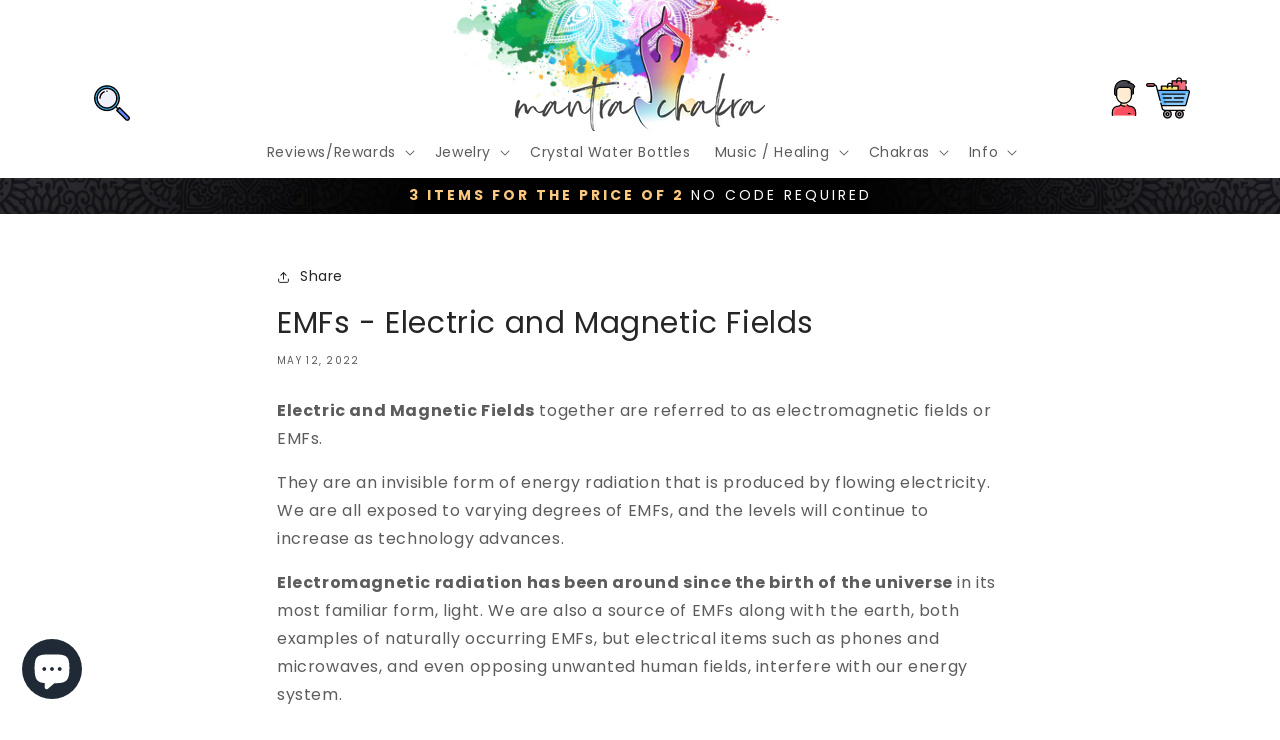

--- FILE ---
content_type: text/html; charset=utf-8
request_url: https://mantrachakra.com/en-jp/blogs/power/emfs-electric-and-magnetic-fields
body_size: 37967
content:
<!doctype html>
<html class="no-js" lang="en">
  <head>
    
    
    
    <!-- Hotjar Tracking Code for https://mantrachakra.com/ -->
<script>
    (function(h,o,t,j,a,r){
        h.hj=h.hj||function(){(h.hj.q=h.hj.q||[]).push(arguments)};
        h._hjSettings={hjid:2997744,hjsv:6};
        a=o.getElementsByTagName('head')[0];
        r=o.createElement('script');r.async=1;
        r.src=t+h._hjSettings.hjid+j+h._hjSettings.hjsv;
        a.appendChild(r);
    })(window,document,'https://static.hotjar.com/c/hotjar-','.js?sv=');
</script>
    
        <!-- Pinterest Verification -->
    <meta name="p:domain_verify" content="acb4e4c52cd1a8c4662047ae1c3849ea"/>
    
    <meta name="facebook-domain-verification" content="vqcqrnzywselvpe4x5ny8peoen9ec7" />
    
    <meta name="msvalidate.01" content="DB5ED3B056E3AA0E4D511B42D2C3AA45" />
    
    <meta charset="utf-8">
    <meta http-equiv="X-UA-Compatible" content="IE=edge">
    <meta name="viewport" content="width=device-width,initial-scale=1,maximum-scale=1.0">
    <meta name="theme-color" content="">
    <link rel="canonical" href="https://mantrachakra.com/en-jp/blogs/power/emfs-electric-and-magnetic-fields">
    <link rel="preconnect" href="https://cdn.shopify.com" crossorigin><link rel="icon" type="image/png" href="//mantrachakra.com/cdn/shop/files/FAVICON.png?crop=center&height=32&v=1653159219&width=32"><link rel="preconnect" href="https://fonts.shopifycdn.com" crossorigin><title>
      EMFs - Electric and Magnetic Fields
 &ndash; mantrachakra</title>

        <!-- Global site tag (gtag.js) - Google Analytics -->
<script async src="https://www.googletagmanager.com/gtag/js?id=G-W5TG91PV0R"></script>
<script>
  window.dataLayer = window.dataLayer || [];
  function gtag(){dataLayer.push(arguments);}
  gtag('js', new Date());

  gtag('config', 'G-W5TG91PV0R');
</script>


  <!-- Google tag YOUTUBE GOOGLE TRACKING (gtag.js) -->
<script async src="https://www.googletagmanager.com/gtag/js?id=AW-11086273997"></script>
<script>
  window.dataLayer = window.dataLayer || [];
  function gtag(){dataLayer.push(arguments);}
  gtag('js', new Date());

  gtag('config', 'AW-11086273997');
</script>

<!-- AnyTrack Tracking Code -->
<script>!function(e,t,n,s,a){(a=t.createElement(n)).async=!0,a.src="https://assets.anytrack.io/w6JtDfcE8zyB.js",(t=t.getElementsByTagName(n)[0]).parentNode.insertBefore(a,t),e[s]=e[s]||function(){(e[s].q=e[s].q||[]).push(arguments)}}(window,document,"script","AnyTrack");</script>
<!-- End AnyTrack Tracking Code -->
  
<meta name="google-site-verification" content="WgE-lWj_y5FWX2zEHbreLE6ysgDO83dc169eIZ6AaEY" />    

    
    
      <meta name="description" content="Electric and Magnetic Fields together are referred to as electromagnetic fields or EMFs. They are an invisible form of energy radiation that is produced by flowing electricity. We are all exposed to varying degrees of EMFs, and the levels will continue to increase as technology advances. Electromagnetic radiation has b">
    

    

<meta property="og:site_name" content="mantrachakra">
<meta property="og:url" content="https://mantrachakra.com/en-jp/blogs/power/emfs-electric-and-magnetic-fields">
<meta property="og:title" content="EMFs - Electric and Magnetic Fields">
<meta property="og:type" content="article">
<meta property="og:description" content="Electric and Magnetic Fields together are referred to as electromagnetic fields or EMFs. They are an invisible form of energy radiation that is produced by flowing electricity. We are all exposed to varying degrees of EMFs, and the levels will continue to increase as technology advances. Electromagnetic radiation has b"><meta property="og:image" content="http://mantrachakra.com/cdn/shop/files/featured-image.jpg?v=1658069187">
  <meta property="og:image:secure_url" content="https://mantrachakra.com/cdn/shop/files/featured-image.jpg?v=1658069187">
  <meta property="og:image:width" content="1200">
  <meta property="og:image:height" content="628"><meta name="twitter:card" content="summary_large_image">
<meta name="twitter:title" content="EMFs - Electric and Magnetic Fields">
<meta name="twitter:description" content="Electric and Magnetic Fields together are referred to as electromagnetic fields or EMFs. They are an invisible form of energy radiation that is produced by flowing electricity. We are all exposed to varying degrees of EMFs, and the levels will continue to increase as technology advances. Electromagnetic radiation has b">


    <script src="//mantrachakra.com/cdn/shop/t/25/assets/global.js?v=135116476141006970691658848337" defer="defer"></script>

    <script>window.performance && window.performance.mark && window.performance.mark('shopify.content_for_header.start');</script><meta name="facebook-domain-verification" content="gcwnphhef3z6yvyjumw8fgpfy6xl6o">
<meta name="google-site-verification" content="nzW7_p1AkJdcky1RSf1_CHjC4T2Wc9xKn1yef9NOWaI">
<meta id="shopify-digital-wallet" name="shopify-digital-wallet" content="/61123985596/digital_wallets/dialog">
<meta name="shopify-checkout-api-token" content="76027d63743520f311456fb4d004079a">
<meta id="in-context-paypal-metadata" data-shop-id="61123985596" data-venmo-supported="false" data-environment="production" data-locale="en_US" data-paypal-v4="true" data-currency="JPY">
<link rel="alternate" type="application/atom+xml" title="Feed" href="/en-jp/blogs/power.atom" />
<link rel="alternate" hreflang="x-default" href="https://mantrachakra.com/blogs/power/emfs-electric-and-magnetic-fields">
<link rel="alternate" hreflang="en" href="https://mantrachakra.com/blogs/power/emfs-electric-and-magnetic-fields">
<link rel="alternate" hreflang="en-JP" href="https://mantrachakra.com/en-jp/blogs/power/emfs-electric-and-magnetic-fields">
<link rel="alternate" hreflang="en-ES" href="https://mantrachakra.com/en-es/blogs/power/emfs-electric-and-magnetic-fields">
<link rel="alternate" hreflang="en-CH" href="https://mantrachakra.com/en-ch/blogs/power/emfs-electric-and-magnetic-fields">
<link rel="alternate" hreflang="en-NL" href="https://mantrachakra.com/en-nl/blogs/power/emfs-electric-and-magnetic-fields">
<link rel="alternate" hreflang="en-DE" href="https://mantrachakra.com/en-de/blogs/power/emfs-electric-and-magnetic-fields">
<link rel="alternate" hreflang="en-GR" href="https://mantrachakra.com/en-gr/blogs/power/emfs-electric-and-magnetic-fields">
<link rel="alternate" hreflang="en-MY" href="https://mantrachakra.com/en-my/blogs/power/emfs-electric-and-magnetic-fields">
<link rel="alternate" hreflang="en-FR" href="https://mantrachakra.com/en-fr/blogs/power/emfs-electric-and-magnetic-fields">
<link rel="alternate" hreflang="en-FI" href="https://mantrachakra.com/en-fi/blogs/power/emfs-electric-and-magnetic-fields">
<link rel="alternate" hreflang="en-BE" href="https://mantrachakra.com/en-be/blogs/power/emfs-electric-and-magnetic-fields">
<link rel="alternate" hreflang="en-DK" href="https://mantrachakra.com/en-dk/blogs/power/emfs-electric-and-magnetic-fields">
<link rel="alternate" hreflang="en-SE" href="https://mantrachakra.com/en-se/blogs/power/emfs-electric-and-magnetic-fields">
<link rel="alternate" hreflang="en-NO" href="https://mantrachakra.com/en-no/blogs/power/emfs-electric-and-magnetic-fields">
<link rel="alternate" hreflang="en-IT" href="https://mantrachakra.com/en-it/blogs/power/emfs-electric-and-magnetic-fields">
<link rel="alternate" hreflang="en-PT" href="https://mantrachakra.com/en-pt/blogs/power/emfs-electric-and-magnetic-fields">
<link rel="alternate" hreflang="en-AT" href="https://mantrachakra.com/en-at/blogs/power/emfs-electric-and-magnetic-fields">
<link rel="alternate" hreflang="en-AE" href="https://mantrachakra.com/en-ae/blogs/power/emfs-electric-and-magnetic-fields">
<link rel="alternate" hreflang="en-GI" href="https://mantrachakra.com/en-gi/blogs/power/emfs-electric-and-magnetic-fields">
<link rel="alternate" hreflang="en-QA" href="https://mantrachakra.com/en-qa/blogs/power/emfs-electric-and-magnetic-fields">
<link rel="alternate" hreflang="en-SG" href="https://mantrachakra.com/en-sg/blogs/power/emfs-electric-and-magnetic-fields">
<link rel="alternate" hreflang="en-TH" href="https://mantrachakra.com/en-th/blogs/power/emfs-electric-and-magnetic-fields">
<script async="async" src="/checkouts/internal/preloads.js?locale=en-JP"></script>
<link rel="preconnect" href="https://shop.app" crossorigin="anonymous">
<script async="async" src="https://shop.app/checkouts/internal/preloads.js?locale=en-JP&shop_id=61123985596" crossorigin="anonymous"></script>
<script id="apple-pay-shop-capabilities" type="application/json">{"shopId":61123985596,"countryCode":"GB","currencyCode":"JPY","merchantCapabilities":["supports3DS"],"merchantId":"gid:\/\/shopify\/Shop\/61123985596","merchantName":"mantrachakra","requiredBillingContactFields":["postalAddress","email","phone"],"requiredShippingContactFields":["postalAddress","email","phone"],"shippingType":"shipping","supportedNetworks":["visa","maestro","masterCard","amex","discover","elo"],"total":{"type":"pending","label":"mantrachakra","amount":"1.00"},"shopifyPaymentsEnabled":true,"supportsSubscriptions":true}</script>
<script id="shopify-features" type="application/json">{"accessToken":"76027d63743520f311456fb4d004079a","betas":["rich-media-storefront-analytics"],"domain":"mantrachakra.com","predictiveSearch":true,"shopId":61123985596,"locale":"en"}</script>
<script>var Shopify = Shopify || {};
Shopify.shop = "mantrachakra.myshopify.com";
Shopify.locale = "en";
Shopify.currency = {"active":"JPY","rate":"161.25792"};
Shopify.country = "JP";
Shopify.theme = {"name":"Craft","id":130303230140,"schema_name":"Craft","schema_version":"2.0.0","theme_store_id":1368,"role":"main"};
Shopify.theme.handle = "null";
Shopify.theme.style = {"id":null,"handle":null};
Shopify.cdnHost = "mantrachakra.com/cdn";
Shopify.routes = Shopify.routes || {};
Shopify.routes.root = "/en-jp/";</script>
<script type="module">!function(o){(o.Shopify=o.Shopify||{}).modules=!0}(window);</script>
<script>!function(o){function n(){var o=[];function n(){o.push(Array.prototype.slice.apply(arguments))}return n.q=o,n}var t=o.Shopify=o.Shopify||{};t.loadFeatures=n(),t.autoloadFeatures=n()}(window);</script>
<script>
  window.ShopifyPay = window.ShopifyPay || {};
  window.ShopifyPay.apiHost = "shop.app\/pay";
  window.ShopifyPay.redirectState = null;
</script>
<script id="shop-js-analytics" type="application/json">{"pageType":"article"}</script>
<script defer="defer" async type="module" src="//mantrachakra.com/cdn/shopifycloud/shop-js/modules/v2/client.init-shop-cart-sync_C5BV16lS.en.esm.js"></script>
<script defer="defer" async type="module" src="//mantrachakra.com/cdn/shopifycloud/shop-js/modules/v2/chunk.common_CygWptCX.esm.js"></script>
<script type="module">
  await import("//mantrachakra.com/cdn/shopifycloud/shop-js/modules/v2/client.init-shop-cart-sync_C5BV16lS.en.esm.js");
await import("//mantrachakra.com/cdn/shopifycloud/shop-js/modules/v2/chunk.common_CygWptCX.esm.js");

  window.Shopify.SignInWithShop?.initShopCartSync?.({"fedCMEnabled":true,"windoidEnabled":true});

</script>
<script>
  window.Shopify = window.Shopify || {};
  if (!window.Shopify.featureAssets) window.Shopify.featureAssets = {};
  window.Shopify.featureAssets['shop-js'] = {"shop-cart-sync":["modules/v2/client.shop-cart-sync_ZFArdW7E.en.esm.js","modules/v2/chunk.common_CygWptCX.esm.js"],"init-fed-cm":["modules/v2/client.init-fed-cm_CmiC4vf6.en.esm.js","modules/v2/chunk.common_CygWptCX.esm.js"],"shop-button":["modules/v2/client.shop-button_tlx5R9nI.en.esm.js","modules/v2/chunk.common_CygWptCX.esm.js"],"shop-cash-offers":["modules/v2/client.shop-cash-offers_DOA2yAJr.en.esm.js","modules/v2/chunk.common_CygWptCX.esm.js","modules/v2/chunk.modal_D71HUcav.esm.js"],"init-windoid":["modules/v2/client.init-windoid_sURxWdc1.en.esm.js","modules/v2/chunk.common_CygWptCX.esm.js"],"shop-toast-manager":["modules/v2/client.shop-toast-manager_ClPi3nE9.en.esm.js","modules/v2/chunk.common_CygWptCX.esm.js"],"init-shop-email-lookup-coordinator":["modules/v2/client.init-shop-email-lookup-coordinator_B8hsDcYM.en.esm.js","modules/v2/chunk.common_CygWptCX.esm.js"],"init-shop-cart-sync":["modules/v2/client.init-shop-cart-sync_C5BV16lS.en.esm.js","modules/v2/chunk.common_CygWptCX.esm.js"],"avatar":["modules/v2/client.avatar_BTnouDA3.en.esm.js"],"pay-button":["modules/v2/client.pay-button_FdsNuTd3.en.esm.js","modules/v2/chunk.common_CygWptCX.esm.js"],"init-customer-accounts":["modules/v2/client.init-customer-accounts_DxDtT_ad.en.esm.js","modules/v2/client.shop-login-button_C5VAVYt1.en.esm.js","modules/v2/chunk.common_CygWptCX.esm.js","modules/v2/chunk.modal_D71HUcav.esm.js"],"init-shop-for-new-customer-accounts":["modules/v2/client.init-shop-for-new-customer-accounts_ChsxoAhi.en.esm.js","modules/v2/client.shop-login-button_C5VAVYt1.en.esm.js","modules/v2/chunk.common_CygWptCX.esm.js","modules/v2/chunk.modal_D71HUcav.esm.js"],"shop-login-button":["modules/v2/client.shop-login-button_C5VAVYt1.en.esm.js","modules/v2/chunk.common_CygWptCX.esm.js","modules/v2/chunk.modal_D71HUcav.esm.js"],"init-customer-accounts-sign-up":["modules/v2/client.init-customer-accounts-sign-up_CPSyQ0Tj.en.esm.js","modules/v2/client.shop-login-button_C5VAVYt1.en.esm.js","modules/v2/chunk.common_CygWptCX.esm.js","modules/v2/chunk.modal_D71HUcav.esm.js"],"shop-follow-button":["modules/v2/client.shop-follow-button_Cva4Ekp9.en.esm.js","modules/v2/chunk.common_CygWptCX.esm.js","modules/v2/chunk.modal_D71HUcav.esm.js"],"checkout-modal":["modules/v2/client.checkout-modal_BPM8l0SH.en.esm.js","modules/v2/chunk.common_CygWptCX.esm.js","modules/v2/chunk.modal_D71HUcav.esm.js"],"lead-capture":["modules/v2/client.lead-capture_Bi8yE_yS.en.esm.js","modules/v2/chunk.common_CygWptCX.esm.js","modules/v2/chunk.modal_D71HUcav.esm.js"],"shop-login":["modules/v2/client.shop-login_D6lNrXab.en.esm.js","modules/v2/chunk.common_CygWptCX.esm.js","modules/v2/chunk.modal_D71HUcav.esm.js"],"payment-terms":["modules/v2/client.payment-terms_CZxnsJam.en.esm.js","modules/v2/chunk.common_CygWptCX.esm.js","modules/v2/chunk.modal_D71HUcav.esm.js"]};
</script>
<script id="__st">var __st={"a":61123985596,"offset":0,"reqid":"2ed1b7f6-124e-4525-8926-8146cc3f5a62-1768605203","pageurl":"mantrachakra.com\/en-jp\/blogs\/power\/emfs-electric-and-magnetic-fields","s":"articles-557759398076","u":"34a6cb9b8ce0","p":"article","rtyp":"article","rid":557759398076};</script>
<script>window.ShopifyPaypalV4VisibilityTracking = true;</script>
<script id="captcha-bootstrap">!function(){'use strict';const t='contact',e='account',n='new_comment',o=[[t,t],['blogs',n],['comments',n],[t,'customer']],c=[[e,'customer_login'],[e,'guest_login'],[e,'recover_customer_password'],[e,'create_customer']],r=t=>t.map((([t,e])=>`form[action*='/${t}']:not([data-nocaptcha='true']) input[name='form_type'][value='${e}']`)).join(','),a=t=>()=>t?[...document.querySelectorAll(t)].map((t=>t.form)):[];function s(){const t=[...o],e=r(t);return a(e)}const i='password',u='form_key',d=['recaptcha-v3-token','g-recaptcha-response','h-captcha-response',i],f=()=>{try{return window.sessionStorage}catch{return}},m='__shopify_v',_=t=>t.elements[u];function p(t,e,n=!1){try{const o=window.sessionStorage,c=JSON.parse(o.getItem(e)),{data:r}=function(t){const{data:e,action:n}=t;return t[m]||n?{data:e,action:n}:{data:t,action:n}}(c);for(const[e,n]of Object.entries(r))t.elements[e]&&(t.elements[e].value=n);n&&o.removeItem(e)}catch(o){console.error('form repopulation failed',{error:o})}}const l='form_type',E='cptcha';function T(t){t.dataset[E]=!0}const w=window,h=w.document,L='Shopify',v='ce_forms',y='captcha';let A=!1;((t,e)=>{const n=(g='f06e6c50-85a8-45c8-87d0-21a2b65856fe',I='https://cdn.shopify.com/shopifycloud/storefront-forms-hcaptcha/ce_storefront_forms_captcha_hcaptcha.v1.5.2.iife.js',D={infoText:'Protected by hCaptcha',privacyText:'Privacy',termsText:'Terms'},(t,e,n)=>{const o=w[L][v],c=o.bindForm;if(c)return c(t,g,e,D).then(n);var r;o.q.push([[t,g,e,D],n]),r=I,A||(h.body.append(Object.assign(h.createElement('script'),{id:'captcha-provider',async:!0,src:r})),A=!0)});var g,I,D;w[L]=w[L]||{},w[L][v]=w[L][v]||{},w[L][v].q=[],w[L][y]=w[L][y]||{},w[L][y].protect=function(t,e){n(t,void 0,e),T(t)},Object.freeze(w[L][y]),function(t,e,n,w,h,L){const[v,y,A,g]=function(t,e,n){const i=e?o:[],u=t?c:[],d=[...i,...u],f=r(d),m=r(i),_=r(d.filter((([t,e])=>n.includes(e))));return[a(f),a(m),a(_),s()]}(w,h,L),I=t=>{const e=t.target;return e instanceof HTMLFormElement?e:e&&e.form},D=t=>v().includes(t);t.addEventListener('submit',(t=>{const e=I(t);if(!e)return;const n=D(e)&&!e.dataset.hcaptchaBound&&!e.dataset.recaptchaBound,o=_(e),c=g().includes(e)&&(!o||!o.value);(n||c)&&t.preventDefault(),c&&!n&&(function(t){try{if(!f())return;!function(t){const e=f();if(!e)return;const n=_(t);if(!n)return;const o=n.value;o&&e.removeItem(o)}(t);const e=Array.from(Array(32),(()=>Math.random().toString(36)[2])).join('');!function(t,e){_(t)||t.append(Object.assign(document.createElement('input'),{type:'hidden',name:u})),t.elements[u].value=e}(t,e),function(t,e){const n=f();if(!n)return;const o=[...t.querySelectorAll(`input[type='${i}']`)].map((({name:t})=>t)),c=[...d,...o],r={};for(const[a,s]of new FormData(t).entries())c.includes(a)||(r[a]=s);n.setItem(e,JSON.stringify({[m]:1,action:t.action,data:r}))}(t,e)}catch(e){console.error('failed to persist form',e)}}(e),e.submit())}));const S=(t,e)=>{t&&!t.dataset[E]&&(n(t,e.some((e=>e===t))),T(t))};for(const o of['focusin','change'])t.addEventListener(o,(t=>{const e=I(t);D(e)&&S(e,y())}));const B=e.get('form_key'),M=e.get(l),P=B&&M;t.addEventListener('DOMContentLoaded',(()=>{const t=y();if(P)for(const e of t)e.elements[l].value===M&&p(e,B);[...new Set([...A(),...v().filter((t=>'true'===t.dataset.shopifyCaptcha))])].forEach((e=>S(e,t)))}))}(h,new URLSearchParams(w.location.search),n,t,e,['guest_login'])})(!0,!0)}();</script>
<script integrity="sha256-4kQ18oKyAcykRKYeNunJcIwy7WH5gtpwJnB7kiuLZ1E=" data-source-attribution="shopify.loadfeatures" defer="defer" src="//mantrachakra.com/cdn/shopifycloud/storefront/assets/storefront/load_feature-a0a9edcb.js" crossorigin="anonymous"></script>
<script crossorigin="anonymous" defer="defer" src="//mantrachakra.com/cdn/shopifycloud/storefront/assets/shopify_pay/storefront-65b4c6d7.js?v=20250812"></script>
<script data-source-attribution="shopify.dynamic_checkout.dynamic.init">var Shopify=Shopify||{};Shopify.PaymentButton=Shopify.PaymentButton||{isStorefrontPortableWallets:!0,init:function(){window.Shopify.PaymentButton.init=function(){};var t=document.createElement("script");t.src="https://mantrachakra.com/cdn/shopifycloud/portable-wallets/latest/portable-wallets.en.js",t.type="module",document.head.appendChild(t)}};
</script>
<script data-source-attribution="shopify.dynamic_checkout.buyer_consent">
  function portableWalletsHideBuyerConsent(e){var t=document.getElementById("shopify-buyer-consent"),n=document.getElementById("shopify-subscription-policy-button");t&&n&&(t.classList.add("hidden"),t.setAttribute("aria-hidden","true"),n.removeEventListener("click",e))}function portableWalletsShowBuyerConsent(e){var t=document.getElementById("shopify-buyer-consent"),n=document.getElementById("shopify-subscription-policy-button");t&&n&&(t.classList.remove("hidden"),t.removeAttribute("aria-hidden"),n.addEventListener("click",e))}window.Shopify?.PaymentButton&&(window.Shopify.PaymentButton.hideBuyerConsent=portableWalletsHideBuyerConsent,window.Shopify.PaymentButton.showBuyerConsent=portableWalletsShowBuyerConsent);
</script>
<script data-source-attribution="shopify.dynamic_checkout.cart.bootstrap">document.addEventListener("DOMContentLoaded",(function(){function t(){return document.querySelector("shopify-accelerated-checkout-cart, shopify-accelerated-checkout")}if(t())Shopify.PaymentButton.init();else{new MutationObserver((function(e,n){t()&&(Shopify.PaymentButton.init(),n.disconnect())})).observe(document.body,{childList:!0,subtree:!0})}}));
</script>
<link id="shopify-accelerated-checkout-styles" rel="stylesheet" media="screen" href="https://mantrachakra.com/cdn/shopifycloud/portable-wallets/latest/accelerated-checkout-backwards-compat.css" crossorigin="anonymous">
<style id="shopify-accelerated-checkout-cart">
        #shopify-buyer-consent {
  margin-top: 1em;
  display: inline-block;
  width: 100%;
}

#shopify-buyer-consent.hidden {
  display: none;
}

#shopify-subscription-policy-button {
  background: none;
  border: none;
  padding: 0;
  text-decoration: underline;
  font-size: inherit;
  cursor: pointer;
}

#shopify-subscription-policy-button::before {
  box-shadow: none;
}

      </style>
<script id="sections-script" data-sections="header,footer" defer="defer" src="//mantrachakra.com/cdn/shop/t/25/compiled_assets/scripts.js?7132"></script>
<script>window.performance && window.performance.mark && window.performance.mark('shopify.content_for_header.end');</script>

    
    

    
    
    
    <style data-shopify>
      @font-face {
  font-family: Poppins;
  font-weight: 400;
  font-style: normal;
  font-display: swap;
  src: url("//mantrachakra.com/cdn/fonts/poppins/poppins_n4.0ba78fa5af9b0e1a374041b3ceaadf0a43b41362.woff2") format("woff2"),
       url("//mantrachakra.com/cdn/fonts/poppins/poppins_n4.214741a72ff2596839fc9760ee7a770386cf16ca.woff") format("woff");
}

      @font-face {
  font-family: Poppins;
  font-weight: 700;
  font-style: normal;
  font-display: swap;
  src: url("//mantrachakra.com/cdn/fonts/poppins/poppins_n7.56758dcf284489feb014a026f3727f2f20a54626.woff2") format("woff2"),
       url("//mantrachakra.com/cdn/fonts/poppins/poppins_n7.f34f55d9b3d3205d2cd6f64955ff4b36f0cfd8da.woff") format("woff");
}

      @font-face {
  font-family: Poppins;
  font-weight: 400;
  font-style: italic;
  font-display: swap;
  src: url("//mantrachakra.com/cdn/fonts/poppins/poppins_i4.846ad1e22474f856bd6b81ba4585a60799a9f5d2.woff2") format("woff2"),
       url("//mantrachakra.com/cdn/fonts/poppins/poppins_i4.56b43284e8b52fc64c1fd271f289a39e8477e9ec.woff") format("woff");
}

      @font-face {
  font-family: Poppins;
  font-weight: 700;
  font-style: italic;
  font-display: swap;
  src: url("//mantrachakra.com/cdn/fonts/poppins/poppins_i7.42fd71da11e9d101e1e6c7932199f925f9eea42d.woff2") format("woff2"),
       url("//mantrachakra.com/cdn/fonts/poppins/poppins_i7.ec8499dbd7616004e21155106d13837fff4cf556.woff") format("woff");
}

      @font-face {
  font-family: Poppins;
  font-weight: 400;
  font-style: normal;
  font-display: swap;
  src: url("//mantrachakra.com/cdn/fonts/poppins/poppins_n4.0ba78fa5af9b0e1a374041b3ceaadf0a43b41362.woff2") format("woff2"),
       url("//mantrachakra.com/cdn/fonts/poppins/poppins_n4.214741a72ff2596839fc9760ee7a770386cf16ca.woff") format("woff");
}


      :root {
        --font-body-family: Poppins, sans-serif;
        --font-body-style: normal;
        --font-body-weight: 400;

        --font-heading-family: Poppins, sans-serif;
        --font-heading-style: normal;
        --font-heading-weight: 400;

        --font-body-scale: 1.0;
        --font-heading-scale: 1.0;

        --color-base-text: 37, 37, 37;
        --color-shadow: 37, 37, 37;
        --color-base-background-1: 255, 255, 255;
        --color-base-background-2: 250, 250, 250;
        --color-base-solid-button-labels: 238, 238, 238;
        --color-base-outline-button-labels: 37, 37, 37;
        --color-base-accent-1: 37, 37, 37;
        --color-base-accent-2: 37, 37, 37;
        --payment-terms-background-color: #fff;

        --gradient-base-background-1: #fff;
        --gradient-base-background-2: #fafafa;
        --gradient-base-accent-1: linear-gradient(228deg, rgba(37, 37, 37, 1) 12%, rgba(27, 6, 43, 1) 83%);
        --gradient-base-accent-2: linear-gradient(57deg, rgba(0, 0, 0, 1) 8%, rgba(17, 17, 17, 1) 47%, rgba(0, 0, 0, 1) 83%);

        --media-padding: px;
        --media-border-opacity: 0.15;
        --media-border-width: 0px;
        --media-radius: 0px;
        --media-shadow-opacity: 0.0;
        --media-shadow-horizontal-offset: 0px;
        --media-shadow-vertical-offset: 4px;
        --media-shadow-blur-radius: 5px;

        --page-width: 120rem;
        --page-width-margin: 0rem;

        --card-image-padding: 0.0rem;
        --card-corner-radius: 0.0rem;
        --card-text-alignment: center;
        --card-border-width: 0.1rem;
        --card-border-opacity: 0.05;
        --card-shadow-opacity: 0.0;
        --card-shadow-horizontal-offset: -4.0rem;
        --card-shadow-vertical-offset: -4.0rem;
        --card-shadow-blur-radius: 0.0rem;

        --badge-corner-radius: 0.6rem;

        --popup-border-width: 1px;
        --popup-border-opacity: 0.5;
        --popup-corner-radius: 6px;
        --popup-shadow-opacity: 0.0;
        --popup-shadow-horizontal-offset: 0px;
        --popup-shadow-vertical-offset: 4px;
        --popup-shadow-blur-radius: 5px;

        --drawer-border-width: 1px;
        --drawer-border-opacity: 0.1;
        --drawer-shadow-opacity: 0.0;
        --drawer-shadow-horizontal-offset: 0px;
        --drawer-shadow-vertical-offset: 4px;
        --drawer-shadow-blur-radius: 0px;

        --spacing-sections-desktop: 0px;
        --spacing-sections-mobile: 0px;

        --grid-desktop-vertical-spacing: 20px;
        --grid-desktop-horizontal-spacing: 20px;
        --grid-mobile-vertical-spacing: 10px;
        --grid-mobile-horizontal-spacing: 10px;

        --text-boxes-border-opacity: 0.0;
        --text-boxes-border-width: 1px;
        --text-boxes-radius: 6px;
        --text-boxes-shadow-opacity: 0.0;
        --text-boxes-shadow-horizontal-offset: 0px;
        --text-boxes-shadow-vertical-offset: 4px;
        --text-boxes-shadow-blur-radius: 0px;

        --buttons-radius: 6px;
        --buttons-radius-outset: 7px;
        --buttons-border-width: 1px;
        --buttons-border-opacity: 1.0;
        --buttons-shadow-opacity: 0.0;
        --buttons-shadow-horizontal-offset: 0px;
        --buttons-shadow-vertical-offset: 4px;
        --buttons-shadow-blur-radius: 5px;
        --buttons-border-offset: 0.3px;

        --inputs-radius: 6px;
        --inputs-border-width: 1px;
        --inputs-border-opacity: 0.55;
        --inputs-shadow-opacity: 0.0;
        --inputs-shadow-horizontal-offset: 0px;
        --inputs-margin-offset: 0px;
        --inputs-shadow-vertical-offset: -12px;
        --inputs-shadow-blur-radius: 5px;
        --inputs-radius-outset: 7px;

        --variant-pills-radius: 40px;
        --variant-pills-border-width: 1px;
        --variant-pills-border-opacity: 0.55;
        --variant-pills-shadow-opacity: 0.0;
        --variant-pills-shadow-horizontal-offset: 0px;
        --variant-pills-shadow-vertical-offset: 4px;
        --variant-pills-shadow-blur-radius: 5px;
      }

      *,
      *::before,
      *::after {
        box-sizing: inherit;
      }

      html {
        box-sizing: border-box;
        font-size: calc(var(--font-body-scale) * 62.5%);
        height: 100%;
      }

      body {
        display: grid;
        grid-template-rows: auto auto 1fr auto;
        grid-template-columns: 100%;
        min-height: 100%;
        margin: 0;
        font-size: 1.5rem;
        letter-spacing: 0.06rem;
        line-height: calc(1 + 0.8 / var(--font-body-scale));
        font-family: var(--font-body-family);
        font-style: var(--font-body-style);
        font-weight: var(--font-body-weight);
      }

      @media screen and (min-width: 750px) {
        body {
          font-size: 1.6rem;
        }
      }
    </style>
  <link href="//mantrachakra.com/cdn/shop/t/25/assets/theme.css?7132" rel="stylesheet" type="text/css" media="all" />
    <link href="//mantrachakra.com/cdn/shop/t/25/assets/base.css?v=42730912232984929471662143100" rel="stylesheet" type="text/css" media="all" />
<link rel="preload" as="font" href="//mantrachakra.com/cdn/fonts/poppins/poppins_n4.0ba78fa5af9b0e1a374041b3ceaadf0a43b41362.woff2" type="font/woff2" crossorigin><link rel="preload" as="font" href="//mantrachakra.com/cdn/fonts/poppins/poppins_n4.0ba78fa5af9b0e1a374041b3ceaadf0a43b41362.woff2" type="font/woff2" crossorigin><script>document.documentElement.className = document.documentElement.className.replace('no-js', 'js');
    if (Shopify.designMode) {
      document.documentElement.classList.add('shopify-design-mode');
    }
    </script>
  
	<script>var loox_global_hash = '1714657155133';</script><style>.loox-reviews-default { max-width: 1200px; margin: 0 auto; }.loox-rating .loox-icon { color:#00d4fa; }
:root { --lxs-rating-icon-color: #00d4fa; }</style>
    
 
  
 <script> var bonShopInfo = {"shopName":"mantrachakra.myshopify.com","displayWidget":false,"shopInfo":{"currency":"USD","country_code":"GB","weight_unit":"lb","point_name":"Mantra Chakra Rewards","referral_enabled":true},"appearance":{"theme_configs_json":{"color":{"text_color":"#FFFFFF","primary_color":"#ED66B2","secondary_color":"#86469C"},"banner_img":"theme\/dr3qNOisDGG2AX1KZ1RNpQFk2DMfG0JpYMPlDzLV.png","showIllustration":false},"is_first_time":false,"widget_button_configs_json":{"placement":{"widget_spacing":{"side":"20px","bottom":"20px"},"widget_button_position":"1"},"widget_icon":"widget-icon-2.svg","widget_title":"Rewards"},"displayed_text_configs_json":{"vip_tier":{"spend":"Spend {{money}} {{currency}}","next_tier":"Next tier","earn_point":"Earn {{point_amount}} points","entry_text":"You are at the entry level, unlock next tier to receive attractive benefits","current_tier":"Current tier","purchase_more":"Purchase more","earn_more_point":"Earn more points","highest_tier_txt":"You have reached the highest tier!","next_tier_money_spent_txt":"Next tier: Spend {{money}} {{currency}} more by {{date}}","next_tier_points_earned_txt":"Next tier: Get {{point_amount}} more points by {{date}}","complete_order_multi_points_txt":"x{{multi_points}} points for “Complete an order” rule"},"my_balance":{"date":"Date","total":"Total","points":"Points","actions":"Actions","no_value":"There is no activitiy to show at the moment","referred":"Referred by a friend","referrer":"Referred a friend","point_expiry":"Points are expired","refund_order":"Refund order","return_points":"Return points for redeemed code","new_tier_reward":"New tier's reward: {{reward_name}}","my_balance_button":"Earn more","refund_order_tier":"Return points for VIP Tier's benefit","cancel_order_status":"Cancel order","complete_order_tier":"VIP tier’s benefit for completing an order","store_owner_adjusted":"Store owner just adjusted your points"},"my_rewards":{"no_value":"You don't have any rewards at the moment","apply_for":"Apply for","reward_name":"Reward name","used_button":"Used","reward_button":"Use it now","get_some_rewards":"Get some rewards","reward_explanation":"Reward explanation"},"sign_in_page":{"welcome":"Welcome","vip_tier":"VIP Tiers","earn_point":"Earn points","my_balance":"My balance","my_rewards":"My rewards","your_point":"Your points","join_button":"Join","program_name":"Mantra Chakra Rewards","redeem_point":"Redeem points","sign_in_button":"Sign in","sign_in_tagline":"Join our program to get attractive rewards!","referral_program":"Refer a Friend","sign_in_requirement_message":"Oops! You have to sign in to do this action"},"earn_points_tab":{"retweet":"Retweet","no_value":"There is no earning rule to show at the moment","required":"Required fields: first name, last name, address, phone","save_date":"Save date","follow_tiktok":"Follow on TikTok","join_fb_group":"Join a Facebook group","share_twitter":"Share on Twitter","complete_order":"Complete an order","create_account":"Create an account","earn_for_every":"Earn 10 points for every 1$","follow_twitter":"Follow on Twitter","happy_birthday":"Happy birthday","share_facebook":"Share on Facebook","share_linkedin":"Share on LinkedIn","sign_up_button":"Do it now","follow_facebook":"Like on Facebook","follow_linkedin":"Follow on LinkedIn","complete_profile":"Complete profile","follow_instagram":"Follow on Instagram","follow_pinterest":"Follow on Pinterest","message_birthday":"Enter a date within 30 days won’t earn you points","subscribe_youtube":"Subscribe on Youtube","subcrible_newletter":"Subscribe for newsletter","happy_birthday_button":"Enter info","place_an_order_button":"Purchase","like_on_facebook_button":"Take me there"},"notification_tab":{"copied":"Copied","hover_copy":"Copy to clipboard","title_fail":"Oops","message_fail":"Something went wrong! Please enter a valid date","title_success_input":"Yay!","title_success_letter":"Great!","message_success_input":"Your birthday was set!","message_success_letter":"You are now subscribed to our newsletter","complete_profile_success":"You completed your profile"},"redeem_points_tab":{"maximum":"Maximum shipping amount","minimum":"Minimum purchase value","no_value":"There is no redeeming rule to show at the moment","expire_at":"Expire at","apply_button":"Apply now","apply_message":"Apply this code to your shopping cart. If you do not use this code now, you can always find it in My rewards tab anytime","redeem_button":"Redeem","discount_value":"Discount value","max_point_value":"Maximum point value: {{max_point_value}}","min_point_value":"Minimum point value: {{min_point_value}}","discount_condition":"Discount condition","increments_of_points":"You will get {{currency}}{{money_value}} off your entire order for {{reward_value}} points redeemed"},"referral_program_tab":{"referral_button":"Refer a friend now","referral_tagline":"Get rewards when your friend uses the referral link to sign up and place an order","text_for_referral":"You will get ...","text_for_referral_friend":"They will get ..."}},"hide_on_mobile":false,"show_brand_mark":false},"programStatus":false,"shrink_header":false}; </script>
                         <script> var bonCustomerPoints = null; </script>
                        <style>
                          @import url(https://fonts.googleapis.com/css2?family=Poppins:wght@100&display=swap);
                          @import url(https://fonts.googleapis.com/css2?family=Poppins:wght@200&display=swap);
                          @import url(https://fonts.googleapis.com/css2?family=Poppins:wght@300&display=swap);
                          @import url(https://fonts.googleapis.com/css2?family=Poppins:wght@600&display=swap);
                          #bon-loyalty-btn {
                            position: fixed;
                            color: #FFFFFF;
                            display: flex;
                            flex-direction: row;
                            align-items: center;
                            padding: 14px 29px;
                            border: 0px;
                            z-index: 9999;
                            box-shadow: 0px 4px 8px -2px rgba(68, 68, 68, 0.08);
                            border-radius: 48px;
                            font-family: 'Poppins', sans-serif;
                            font-style: normal;
                            font-weight: 500;
                            font-size: 16px;
                            line-height: 20px;
                            margin-bottom: 0 !important;
                            min-width: 75px;
                            max-width: 250px !important;
                            width: auto;
                          }

                          #bon-loyalty-btn:focus {
                            outline: none !important;
                          }

                          #bon-loyalty-btn img {
                            margin-right: 5px;
                            height: 20px;
                          }


                          #bon-iframe-container {
                            bottom: 80px;
                            max-height: 100%;
                            box-shadow: 0px 4px 10px 0px rgba(0, 0, 0, 0.25);
                            z-index: 99999999 !important;
                            position: fixed;
                            width: 375px;
                            background: transparent;
                            border-radius: 18px 18px 18px 18px;
                            overflow: hidden;
                            border: 0px;

                          }

                          #bon-iframe-container #bon-app-iframe {
                            border: 0px;
                            height: 100%;
                            width: 100%;
                            overflow-y: scroll;
                          }

                          @media only screen and (max-width: 600px) {
                            #bon-iframe-container {
                              right: 0;
                              width: 100%;
                              height:  calc(100% - 50px) !important;
                              top: 60px;
                              overflow: auto;
                              left: 0px !important;
                            }

                            #bon-loyalty-btn span {
                              display: none;
                            }

                            #bon-loyalty-btn img {
                              margin-right: 0px;
                              height: 25px;
                            }
                          }

                          .bon-loyalty-btn {
                            padding: 10px 20px;
                            position: fixed;
                            right: 10px;
                            bottom: 10px;
                            z-index: 2000;
                          }

                          .bon-btn-hidden {
                            display: none !important;
                          }

                          .bon-btn-display {
                            display: flex !important;
                          }

                          @media only screen and (max-width: 600px) {
                            #bon-loyalty-btn {
                              padding: 20px;
                              min-width: 0px;
                            }
                          }

                        </style>
<script type="text/javascript">
  //BOOSTER APPS COMMON JS CODE
  window.BoosterApps = window.BoosterApps || {};
  window.BoosterApps.common = window.BoosterApps.common || {};
  window.BoosterApps.common.shop = {
    permanent_domain: 'mantrachakra.myshopify.com',
    currency: "USD",
    money_format: "¥{{amount_no_decimals}}",
    id: 61123985596
  };
  

  window.BoosterApps.common.template = 'article';
  window.BoosterApps.common.cart = {};
  window.BoosterApps.common.vapid_public_key = "BJuXCmrtTK335SuczdNVYrGVtP_WXn4jImChm49st7K7z7e8gxSZUKk4DhUpk8j2Xpiw5G4-ylNbMKLlKkUEU98=";
  window.BoosterApps.global_config = {"asset_urls":{"loy":{"init_js":"https:\/\/cdn.shopify.com\/s\/files\/1\/0194\/1736\/6592\/t\/1\/assets\/ba_loy_init.js?v=1657059242","widget_js":"https:\/\/cdn.shopify.com\/s\/files\/1\/0194\/1736\/6592\/t\/1\/assets\/ba_loy_widget.js?v=1657059245","widget_css":"https:\/\/cdn.shopify.com\/s\/files\/1\/0194\/1736\/6592\/t\/1\/assets\/ba_loy_widget.css?v=1630424861","page_init_js":"https:\/\/cdn.shopify.com\/s\/files\/1\/0194\/1736\/6592\/t\/1\/assets\/ba_loy_page_init.js?v=1657059247","page_widget_js":"https:\/\/cdn.shopify.com\/s\/files\/1\/0194\/1736\/6592\/t\/1\/assets\/ba_loy_page_widget.js?v=1657059250","page_widget_css":"https:\/\/cdn.shopify.com\/s\/files\/1\/0194\/1736\/6592\/t\/1\/assets\/ba_loy_page.css?v=1651010375","page_preview_js":"\/assets\/msg\/loy_page_preview.js"},"rev":{"init_js":"https:\/\/cdn.shopify.com\/s\/files\/1\/0194\/1736\/6592\/t\/1\/assets\/ba_rev_init.js?v=1647222558","widget_js":"https:\/\/cdn.shopify.com\/s\/files\/1\/0194\/1736\/6592\/t\/1\/assets\/ba_rev_widget.js?v=1647222560","modal_js":"https:\/\/cdn.shopify.com\/s\/files\/1\/0194\/1736\/6592\/t\/1\/assets\/ba_rev_modal.js?v=1647222563","widget_css":"https:\/\/cdn.shopify.com\/s\/files\/1\/0194\/1736\/6592\/t\/1\/assets\/ba_rev_widget.css?v=1645997529","modal_css":"https:\/\/cdn.shopify.com\/s\/files\/1\/0194\/1736\/6592\/t\/1\/assets\/ba_rev_modal.css?v=1646955477"},"pu":{"init_js":"https:\/\/cdn.shopify.com\/s\/files\/1\/0194\/1736\/6592\/t\/1\/assets\/ba_pu_init.js?v=1635877170"},"bis":{"init_js":"https:\/\/cdn.shopify.com\/s\/files\/1\/0194\/1736\/6592\/t\/1\/assets\/ba_bis_init.js?v=1633795418","modal_js":"https:\/\/cdn.shopify.com\/s\/files\/1\/0194\/1736\/6592\/t\/1\/assets\/ba_bis_modal.js?v=1633795421","modal_css":"https:\/\/cdn.shopify.com\/s\/files\/1\/0194\/1736\/6592\/t\/1\/assets\/ba_bis_modal.css?v=1620346071"},"widgets":{"init_js":"https:\/\/cdn.shopify.com\/s\/files\/1\/0194\/1736\/6592\/t\/1\/assets\/ba_widget_init.js?v=1654723617","modal_js":"https:\/\/cdn.shopify.com\/s\/files\/1\/0194\/1736\/6592\/t\/1\/assets\/ba_widget_modal.js?v=1654723620","modal_css":"https:\/\/cdn.shopify.com\/s\/files\/1\/0194\/1736\/6592\/t\/1\/assets\/ba_widget_modal.css?v=1654723622"},"forms":{"init_js":"https:\/\/cdn.shopify.com\/s\/files\/1\/0194\/1736\/6592\/t\/1\/assets\/ba_forms_init.js?v=1657059253","widget_js":"https:\/\/cdn.shopify.com\/s\/files\/1\/0194\/1736\/6592\/t\/1\/assets\/ba_forms_widget.js?v=1657059255","forms_css":"https:\/\/cdn.shopify.com\/s\/files\/1\/0194\/1736\/6592\/t\/1\/assets\/ba_forms.css?v=1654711758"},"global":{"helper_js":"https:\/\/cdn.shopify.com\/s\/files\/1\/0194\/1736\/6592\/t\/1\/assets\/ba_tracking.js?v=1637601969"}},"proxy_paths":{"loy":"\/apps\/ba-loy","app_metrics":"\/apps\/ba-loy\/app_metrics","push_subscription":"\/apps\/ba-loy\/push"},"aat":["loy"],"pv":false,"sts":false,"bam":false,"base_money_format":"${{amount}}"};

    window.BoosterApps.loy_config = {"brand_theme_settings":{"button_bg":"#ec407a","header_bg":"#f48fb1","desc_color":"#737376","icon_color":"#3a3a3a","link_color":"#2932fc","visibility":"both","cards_shape":"rounded","hide_widget":"false","launcher_bg":"#286ef8","title_color":"#212b36","banner_image":"","inputs_shape":"rounded","buttons_shape":"rounded","primary_color":"#000000","launcher_shape":"circle","container_shape":"rounded","mobile_placement":"right","button_text_color":"#fff","desktop_placement":"right","header_text_color":"#ffffff","powered_by_hidden":"false","launcher_text_color":"#ffffff","mobile_side_spacing":"20","desktop_side_spacing":"20","visibility_condition":"","mobile_bottom_spacing":"20","desktop_bottom_spacing":"20","widget_icon_preview_url":"blob:https:\/\/loyalty.rivo.io\/2d57680d-8e2c-4e56-8d4b-085e834b49f2","hide_widget_launcher_on_mobile":"false","widget_banner_image_preview_url":""},"launcher_style_settings":{"mobile_icon":"star","mobile_text":"Rewards","desktop_icon":"gift","desktop_text":"Rewards","mobile_layout":"icon_with_text","desktop_layout":"icon_with_text","mobile_launcher_icon":null,"desktop_launcher_icon":null},"points_program_enabled":false,"referral_program_enabled":false,"vip_program_enabled":false,"vip_program_tier_type":"points_earned","vip_program_period":"lifetime","brand_panel_settings":{"visitor_header_caption":"Don't Miss out on our FREE Rewards","visitor_header_title":"🏆 Chakra Rewards","acct_creation_title":"Join and Earn Rewards","acct_creation_desc":"Get rewarded for being an awesome customer","acct_creation_sign_in":"Already a member?","acct_creation_btn":"Start Earning","visitor_point_header":"Earn Points","visitor_point_desc":"Earn points and turn these into rewards!","member_header_caption":"Your points","member_header_title":"{points}","member_point_header":"Points","member_point_desc":"Earn points and turn these into rewards!","general_ways_to_earn":"Ways to earn","general_ways_to_redeem":"Ways to redeem","general_sign_in":"Sign in","general_sign_up":"Sign up","general_signed_up":"signed up","general_no_rewards_yet":"No rewards yet","general_your_rewards_will_show_here":"Your rewards will show here.","general_past_rewards":"Past rewards","general_go_back":"Go back","general_your_rewards":"Your rewards","general_upcoming_reward":"Upcoming reward","general_redeem":"Redeem","general_redeemed_a_reward":"Redeemed a Reward","general_loyalty_program_and_rewards":"Loyalty Program \u0026 Rewards","general_you_have":"You have","general_you_have_points":"You have {{points}} points","general_click_to_see_more":"View My Rewards Account","general_rewards":"Rewards","general_reward":"reward","general_manual_points_adjust":"manual points adjustment","general_add_points_default_note":"Points granted by points import","general_points_for_judgeme_review":"JudgeMe review","general_reset_removal_default_note":"Existing points removed for points reset from import","general_reset_new_balance_default_note":"Points reset to new balance by points import","general_refund_points":"Points refunded","general_use_discount_code":"Use this discount code on your next order!","general_apply_code":"Apply code","general_add_product_to_cart":"Add product to cart","general_spend":"you spend","general_spent":"Spent","general_points":"Points","general_point":"Point","general_discount_amount_coupon":"${{discount_amount}} off coupon","general_discount_amount":"points for ${{discount_amount}} off","general_no_points_yet":"No Points yet","general_no_activity_yet":"No activity yet","general_have_not_earned_points":"You haven't earned any Points yet.","general_place_an_order":"Place an order","general_placed_an_order":"Placed an order","general_points_for_every":"Points for every","general_how_to_earn_points":"How do I earn Points?","general_points_activity":"Points History","general_celebrate_birthday":"Celebrate a birthday","general_celebrate_birthday_past_tense":"Celebrated a birthday","general_birthday_reward":"Celebrate with a reward","general_celebrate_your_birthday":"Let's celebrate your birthday! 🎉 Please give us 30 days notice - otherwise, you'll have to wait another year.","general_edit_date":"Edit Date","general_month":"Month","general_day":"Day","general_enter_valid_date":"Please enter a valid date","general_save_date":"Save date","general_reward_show":"Show","general_share_via_email":"Share via Email","general_share_on":"Share on","general_please_choose_an_option":"Please choose an option from the","general_product_page":"product page","general_by":"by","social_instagram_follow":"Follow on Instagram","social_facebook_like":"Like page on Facebook","social_facebook_share":"Share link on Facebook","social_twitter_follow":"Follow on Twitter","social_twitter_share":"Share link on Twitter","social_instagram_follow_past_tense":"Followed on Instagram","social_facebook_like_past_tense":"Liked a page on Facebook","social_facebook_share_past_tense":"Shared a link on Facebook","social_twitter_follow_past_tense":"Followed on Twitter","social_twitter_share_past_tense":"Shared a link on Twitter","social_follow":"Follow","social_share":"Share","social_like":"Like","referral_complete":"Complete a Referral","referral_complete_past_tense":"Completed a Referral","referral_complete_points":"{{points_amount}} Points for every referral completed","judgeme_review_complete":"Post a product review","judgeme_review_complete_past_tense":"Posted a product review","judgeme_review_complete_points":"{{points_amount}} Points for every review posted","referrals_title":"Referral Program","referrals_visitor_desc":"Refer a friend who makes a purchase and both of you will claim rewards.","referrals_create_account_to_claim_coupon":"Create an Account to claim your coupon","referrals_create_account":"Create an Account","referrals_referred_reward":"They will get","referrals_referrer_reward":"You will get","referrals_call_to_action":"Refer friends and earn","referrals_completed":"referrals completed so far","referrals_share_link":"Share this link with a friend for them to claim the reward","referrals_referral_code":"Your referral link to share","referrals_get_reward":"Get your","referrals_claimed_reward":"Here's your","referrals_claim_reward":"Claim your gift","referrals_email_invite":"Refer friends by email","referrals_email_send":"Send email","referrals_email_to":"To","referrals_email_to_placeholder":"Add a comma-separated list of emails","referrals_email_message":"Message","referrals_email_message_placeholder":"Customize your referral message. The referral link will be automatically added.","referrals_email_your_friend_has_referred_you":"Your friend has referred you to {{shop_name}}","referrals_email_checkout_out_and_claim_reward":"Check out the referral link and claim a free reward.","referrals_invalid_email":"Please enter a valid email address","referrals_no_referrals_yet":"No referrals yet","referrals_your_referrals_show_here":"Your referrals will show here.","referrals_your_referrals":"Your referrals","referrals_status_pending":"pending","referrals_status_completed":"completed","referrals_status_blocked":"blocked","vip_tiers":"VIP Tiers","vip_status":"VIP Status","vip_reward":"VIP reward","vip_tier_desc":"Gain access to exclusive rewards.","vip_reward_earned_via":"Earned via {{vip_tier_name}} tier","vip_tier_no_vip_history":"No VIP membership history yet","vip_tier_vip_history":"VIP History","vip_tier_added_to":"Added to {{tier_name}}","vip_tier_achieved":"Unlocked {{tier_name}}","vip_tier_dropped_to":"Fell to {{tier_name}}","vip_tier_retained_to":"Kept {{tier_name}}","vip_tier_earn_points":"Earn {{points}} Points","vip_tier_spend":"Spend {{amount}}","vip_perks":"Perks","vip_benefits":"Benefits","vip_tier_to_unlock":"to unlock","vip_achieved_until":"Achieved until","vip_you_have_achieved":"You've achieved","vip_tier_on_highest":"You did it! You're on the highest tier 🎉","general_error":"Hmm, something went wrong, please try again shortly","general_redeem_error_min_points":"Did not met minimum points to redeem","general_redeem_error_max_points":"Exceeded maximum points to spend","tos_max_shipping_amount":"Maximum shipping amount of {{max_shipping_amount}}.","tos_expiry_months":"Expires {{expiry_months}} month(s) after being redeemed.","tos_expiry_at":"Reward expires on {{expiry_date}}.","tos_free_product":"Reward only applies to {{product_name}}","tos_min_order_amount":"Applies to all orders over {{min_order_amount}}.","tos_apply_to_collection":"Only for products in specific collections."},"widget_css":"#baLoySectionWrapper .ba-loy-bg-color {\n  background-color: #f48fb1;\n}\n\n#baLoySectionWrapper .section-panel-wrapper {\n  box-shadow:rgba(0, 0, 0, 0.1) 0px 4px 15px 0px, rgba(0, 0, 0, 0.1) 0px 1px 2px 0px, #f48fb1 0px 2px 0px 0px inset;\n}\n\n\n#baLoySectionWrapper .back-img {\n  height: 37px;\n  background-image: url(https:\/\/activestorage-public.s3.us-west-2.amazonaws.com\/wfd8eoo4gw478lmbh3u0pc0socmk);\n  background-size: 37px 37px;\n}\n\n.small-notice.section-top-wrapper.open-top-panel+.panel-section {\n\tpadding-top: 160px;\n}\n\n.header-main, .header-secondary {\n\tcolor: #ffffff !important;\n}\n.main-default a.sign-in{\n  color: #2932fc !important;\n}\n\n.section-table-piece-detail-items .li-img path {\n  fill: #3a3a3a;\n}\n\n.buttons-icons-detail-image .li-img {\n  fill: #3a3a3a;\n}\n\n#baLoySectionWrapper .loy-button-main{\n    background: #ec407a;\n    color: #fff;\n}\n\n  #baLoySectionWrapper .loy-button-main{\n    color: #fff;\n  }\n\n  #baLoySectionWrapper .main-default, #baLoySectionWrapper div.panel-section .head-title,#baLoySectionWrapper body {\n    color: #212b36;\n  }\n\n  #baLoySectionWrapper .section-panel-wrapper .panel-desc, #baLoySectionWrapper .main-default.sign-in-text{\n    color: #737376;\n  }\n\n  #launcher-wrapper{\n    background: #286ef8;\n  }\n\n\n.ba-loy-namespace .ba-loy-messenger-frame, #launcher-wrapper{\n  right: 20px;\n  left: auto;\n}\n.ba-loy-namespace .ba-loy-messenger-frame {\n  bottom: 90px;\n}\n#launcher-wrapper{\n  bottom: 20px;\n}\n\n.launcher-text{\n  color: #ffffff !important;\n}\n\n#launcher-wrapper .launcher-desktop { display: block; }\n#launcher-wrapper .launcher-mobile  { display: none;  }\n\n@media (max-device-width: 851px) and (orientation: landscape), (max-width: 500px) {\n  .ba-loy-namespace .ba-loy-messenger-frame{\n    height: 100%;\n    min-height: 100%;\n    bottom: 0;\n    right: 0;\n    left: 0;\n    top: 0;\n    width: 100%;\n    border-radius: 0 !important;\n  }\n  #launcher-wrapper.up{\n    display: none;\n  }\n  #launcher-wrapper{\n    right: 20px;\n    left: auto;\n    bottom: 20px;\n  }\n  #launcher-wrapper .launcher-desktop { display: none;  }\n  #launcher-wrapper .launcher-mobile  { display: block; }\n}\n\n\n\n.ba-loy-circle{border-radius: 30px !important;}\n.ba-loy-rounded{border-radius: 10px !important;}\n.ba-loy-square{border-radius: 0px !important;}\n","custom_css":null,"ways_to_earn":[{"automation_id":124131,"status":"active","trigger":"loy_contact_member_enabled","step_id":590280,"points_amount":100,"points_type":"fixed","icon_url":null},{"automation_id":124132,"status":"active","trigger":"order_placed","step_id":590281,"points_amount":10,"points_type":"multiplier","icon_url":null},{"automation_id":124133,"status":"active","trigger":"loy_contact_birthday","step_id":590282,"points_amount":250,"points_type":"fixed","icon_url":null},{"social":true,"trigger":"instagram_follow","points_amount":100,"url":"https:\/\/instagram.com\/mantra.chakra"},{"social":true,"trigger":"facebook_like","points_amount":100,"url":"https:\/\/facebook.com\/MantraChakra.co"},{"social":true,"trigger":"facebook_share","points_amount":100,"url":"https:\/\/facebook.com\/sharer\/sharer.php?u=https%3A%2F%2Fwww.facebook.com%2FMantraChakra.co"},{"trigger":"referral_complete","points_amount":300}],"referral_rewards":{"referrer_reward":{"id":117867,"name":"$5 off coupon","reward_type":"fixed_amount","properties":{"applies_to":"entire"}},"referred_reward":{"id":117868,"name":"$5 off coupon","reward_type":"fixed_amount","properties":{"applies_to":"entire"}}},"referral_social_settings":{"email":"false","twitter":"true","facebook":"true","twitter_message":""},"referrals_customer_account_required":false,"vip_tiers":[],"show_customer_page_widget":false,"shopify_account_embed_custom_css":null,"forms":[]};
    window.BoosterApps.loy_config.api_endpoint = "/apps/ba-loy";
    window.BoosterApps.loy_config.domain_name = "loyalty.rivo.io";





  

</script>


<script type="text/javascript">
  !function(e){var t={};function r(n){if(t[n])return t[n].exports;var o=t[n]={i:n,l:!1,exports:{}};return e[n].call(o.exports,o,o.exports,r),o.l=!0,o.exports}r.m=e,r.c=t,r.d=function(e,t,n){r.o(e,t)||Object.defineProperty(e,t,{enumerable:!0,get:n})},r.r=function(e){"undefined"!==typeof Symbol&&Symbol.toStringTag&&Object.defineProperty(e,Symbol.toStringTag,{value:"Module"}),Object.defineProperty(e,"__esModule",{value:!0})},r.t=function(e,t){if(1&t&&(e=r(e)),8&t)return e;if(4&t&&"object"===typeof e&&e&&e.__esModule)return e;var n=Object.create(null);if(r.r(n),Object.defineProperty(n,"default",{enumerable:!0,value:e}),2&t&&"string"!=typeof e)for(var o in e)r.d(n,o,function(t){return e[t]}.bind(null,o));return n},r.n=function(e){var t=e&&e.__esModule?function(){return e.default}:function(){return e};return r.d(t,"a",t),t},r.o=function(e,t){return Object.prototype.hasOwnProperty.call(e,t)},r.p="https://loyalty.rivo.io/packs/",r(r.s=86)}({86:function(e,t){}});
//# sourceMappingURL=application-600c27c85456e44c4975.js.map

  //Global snippet for Booster Apps
  //this is updated automatically - do not edit manually.

  function loadScript(src, defer, done) {
    var js = document.createElement('script');
    js.src = src;
    js.defer = defer;
    js.onload = function(){done();};
    js.onerror = function(){
      done(new Error('Failed to load script ' + src));
    };
    document.head.appendChild(js);
  }

  function browserSupportsAllFeatures() {
    return window.Promise && window.fetch && window.Symbol;
  }

  if (browserSupportsAllFeatures()) {
    main();
  } else {
    loadScript('https://polyfill-fastly.net/v3/polyfill.min.js?features=Promise,fetch', true, main);
  }

  function loadAppScripts(){
      loadScript(window.BoosterApps.global_config.asset_urls.loy.init_js, true, function(){});




  }

  function main(err) {
    //isolate the scope
    loadScript(window.BoosterApps.global_config.asset_urls.global.helper_js, false, loadAppScripts);
  }
</script>



 <!-- BEGIN app block: shopify://apps/klaviyo-email-marketing-sms/blocks/klaviyo-onsite-embed/2632fe16-c075-4321-a88b-50b567f42507 -->












  <script async src="https://static.klaviyo.com/onsite/js/Sa5Z9S/klaviyo.js?company_id=Sa5Z9S"></script>
  <script>!function(){if(!window.klaviyo){window._klOnsite=window._klOnsite||[];try{window.klaviyo=new Proxy({},{get:function(n,i){return"push"===i?function(){var n;(n=window._klOnsite).push.apply(n,arguments)}:function(){for(var n=arguments.length,o=new Array(n),w=0;w<n;w++)o[w]=arguments[w];var t="function"==typeof o[o.length-1]?o.pop():void 0,e=new Promise((function(n){window._klOnsite.push([i].concat(o,[function(i){t&&t(i),n(i)}]))}));return e}}})}catch(n){window.klaviyo=window.klaviyo||[],window.klaviyo.push=function(){var n;(n=window._klOnsite).push.apply(n,arguments)}}}}();</script>

  




  <script>
    window.klaviyoReviewsProductDesignMode = false
  </script>







<!-- END app block --><script src="https://cdn.shopify.com/extensions/7bc9bb47-adfa-4267-963e-cadee5096caf/inbox-1252/assets/inbox-chat-loader.js" type="text/javascript" defer="defer"></script>
<link href="https://monorail-edge.shopifysvc.com" rel="dns-prefetch">
<script>(function(){if ("sendBeacon" in navigator && "performance" in window) {try {var session_token_from_headers = performance.getEntriesByType('navigation')[0].serverTiming.find(x => x.name == '_s').description;} catch {var session_token_from_headers = undefined;}var session_cookie_matches = document.cookie.match(/_shopify_s=([^;]*)/);var session_token_from_cookie = session_cookie_matches && session_cookie_matches.length === 2 ? session_cookie_matches[1] : "";var session_token = session_token_from_headers || session_token_from_cookie || "";function handle_abandonment_event(e) {var entries = performance.getEntries().filter(function(entry) {return /monorail-edge.shopifysvc.com/.test(entry.name);});if (!window.abandonment_tracked && entries.length === 0) {window.abandonment_tracked = true;var currentMs = Date.now();var navigation_start = performance.timing.navigationStart;var payload = {shop_id: 61123985596,url: window.location.href,navigation_start,duration: currentMs - navigation_start,session_token,page_type: "article"};window.navigator.sendBeacon("https://monorail-edge.shopifysvc.com/v1/produce", JSON.stringify({schema_id: "online_store_buyer_site_abandonment/1.1",payload: payload,metadata: {event_created_at_ms: currentMs,event_sent_at_ms: currentMs}}));}}window.addEventListener('pagehide', handle_abandonment_event);}}());</script>
<script id="web-pixels-manager-setup">(function e(e,d,r,n,o){if(void 0===o&&(o={}),!Boolean(null===(a=null===(i=window.Shopify)||void 0===i?void 0:i.analytics)||void 0===a?void 0:a.replayQueue)){var i,a;window.Shopify=window.Shopify||{};var t=window.Shopify;t.analytics=t.analytics||{};var s=t.analytics;s.replayQueue=[],s.publish=function(e,d,r){return s.replayQueue.push([e,d,r]),!0};try{self.performance.mark("wpm:start")}catch(e){}var l=function(){var e={modern:/Edge?\/(1{2}[4-9]|1[2-9]\d|[2-9]\d{2}|\d{4,})\.\d+(\.\d+|)|Firefox\/(1{2}[4-9]|1[2-9]\d|[2-9]\d{2}|\d{4,})\.\d+(\.\d+|)|Chrom(ium|e)\/(9{2}|\d{3,})\.\d+(\.\d+|)|(Maci|X1{2}).+ Version\/(15\.\d+|(1[6-9]|[2-9]\d|\d{3,})\.\d+)([,.]\d+|)( \(\w+\)|)( Mobile\/\w+|) Safari\/|Chrome.+OPR\/(9{2}|\d{3,})\.\d+\.\d+|(CPU[ +]OS|iPhone[ +]OS|CPU[ +]iPhone|CPU IPhone OS|CPU iPad OS)[ +]+(15[._]\d+|(1[6-9]|[2-9]\d|\d{3,})[._]\d+)([._]\d+|)|Android:?[ /-](13[3-9]|1[4-9]\d|[2-9]\d{2}|\d{4,})(\.\d+|)(\.\d+|)|Android.+Firefox\/(13[5-9]|1[4-9]\d|[2-9]\d{2}|\d{4,})\.\d+(\.\d+|)|Android.+Chrom(ium|e)\/(13[3-9]|1[4-9]\d|[2-9]\d{2}|\d{4,})\.\d+(\.\d+|)|SamsungBrowser\/([2-9]\d|\d{3,})\.\d+/,legacy:/Edge?\/(1[6-9]|[2-9]\d|\d{3,})\.\d+(\.\d+|)|Firefox\/(5[4-9]|[6-9]\d|\d{3,})\.\d+(\.\d+|)|Chrom(ium|e)\/(5[1-9]|[6-9]\d|\d{3,})\.\d+(\.\d+|)([\d.]+$|.*Safari\/(?![\d.]+ Edge\/[\d.]+$))|(Maci|X1{2}).+ Version\/(10\.\d+|(1[1-9]|[2-9]\d|\d{3,})\.\d+)([,.]\d+|)( \(\w+\)|)( Mobile\/\w+|) Safari\/|Chrome.+OPR\/(3[89]|[4-9]\d|\d{3,})\.\d+\.\d+|(CPU[ +]OS|iPhone[ +]OS|CPU[ +]iPhone|CPU IPhone OS|CPU iPad OS)[ +]+(10[._]\d+|(1[1-9]|[2-9]\d|\d{3,})[._]\d+)([._]\d+|)|Android:?[ /-](13[3-9]|1[4-9]\d|[2-9]\d{2}|\d{4,})(\.\d+|)(\.\d+|)|Mobile Safari.+OPR\/([89]\d|\d{3,})\.\d+\.\d+|Android.+Firefox\/(13[5-9]|1[4-9]\d|[2-9]\d{2}|\d{4,})\.\d+(\.\d+|)|Android.+Chrom(ium|e)\/(13[3-9]|1[4-9]\d|[2-9]\d{2}|\d{4,})\.\d+(\.\d+|)|Android.+(UC? ?Browser|UCWEB|U3)[ /]?(15\.([5-9]|\d{2,})|(1[6-9]|[2-9]\d|\d{3,})\.\d+)\.\d+|SamsungBrowser\/(5\.\d+|([6-9]|\d{2,})\.\d+)|Android.+MQ{2}Browser\/(14(\.(9|\d{2,})|)|(1[5-9]|[2-9]\d|\d{3,})(\.\d+|))(\.\d+|)|K[Aa][Ii]OS\/(3\.\d+|([4-9]|\d{2,})\.\d+)(\.\d+|)/},d=e.modern,r=e.legacy,n=navigator.userAgent;return n.match(d)?"modern":n.match(r)?"legacy":"unknown"}(),u="modern"===l?"modern":"legacy",c=(null!=n?n:{modern:"",legacy:""})[u],f=function(e){return[e.baseUrl,"/wpm","/b",e.hashVersion,"modern"===e.buildTarget?"m":"l",".js"].join("")}({baseUrl:d,hashVersion:r,buildTarget:u}),m=function(e){var d=e.version,r=e.bundleTarget,n=e.surface,o=e.pageUrl,i=e.monorailEndpoint;return{emit:function(e){var a=e.status,t=e.errorMsg,s=(new Date).getTime(),l=JSON.stringify({metadata:{event_sent_at_ms:s},events:[{schema_id:"web_pixels_manager_load/3.1",payload:{version:d,bundle_target:r,page_url:o,status:a,surface:n,error_msg:t},metadata:{event_created_at_ms:s}}]});if(!i)return console&&console.warn&&console.warn("[Web Pixels Manager] No Monorail endpoint provided, skipping logging."),!1;try{return self.navigator.sendBeacon.bind(self.navigator)(i,l)}catch(e){}var u=new XMLHttpRequest;try{return u.open("POST",i,!0),u.setRequestHeader("Content-Type","text/plain"),u.send(l),!0}catch(e){return console&&console.warn&&console.warn("[Web Pixels Manager] Got an unhandled error while logging to Monorail."),!1}}}}({version:r,bundleTarget:l,surface:e.surface,pageUrl:self.location.href,monorailEndpoint:e.monorailEndpoint});try{o.browserTarget=l,function(e){var d=e.src,r=e.async,n=void 0===r||r,o=e.onload,i=e.onerror,a=e.sri,t=e.scriptDataAttributes,s=void 0===t?{}:t,l=document.createElement("script"),u=document.querySelector("head"),c=document.querySelector("body");if(l.async=n,l.src=d,a&&(l.integrity=a,l.crossOrigin="anonymous"),s)for(var f in s)if(Object.prototype.hasOwnProperty.call(s,f))try{l.dataset[f]=s[f]}catch(e){}if(o&&l.addEventListener("load",o),i&&l.addEventListener("error",i),u)u.appendChild(l);else{if(!c)throw new Error("Did not find a head or body element to append the script");c.appendChild(l)}}({src:f,async:!0,onload:function(){if(!function(){var e,d;return Boolean(null===(d=null===(e=window.Shopify)||void 0===e?void 0:e.analytics)||void 0===d?void 0:d.initialized)}()){var d=window.webPixelsManager.init(e)||void 0;if(d){var r=window.Shopify.analytics;r.replayQueue.forEach((function(e){var r=e[0],n=e[1],o=e[2];d.publishCustomEvent(r,n,o)})),r.replayQueue=[],r.publish=d.publishCustomEvent,r.visitor=d.visitor,r.initialized=!0}}},onerror:function(){return m.emit({status:"failed",errorMsg:"".concat(f," has failed to load")})},sri:function(e){var d=/^sha384-[A-Za-z0-9+/=]+$/;return"string"==typeof e&&d.test(e)}(c)?c:"",scriptDataAttributes:o}),m.emit({status:"loading"})}catch(e){m.emit({status:"failed",errorMsg:(null==e?void 0:e.message)||"Unknown error"})}}})({shopId: 61123985596,storefrontBaseUrl: "https://mantrachakra.com",extensionsBaseUrl: "https://extensions.shopifycdn.com/cdn/shopifycloud/web-pixels-manager",monorailEndpoint: "https://monorail-edge.shopifysvc.com/unstable/produce_batch",surface: "storefront-renderer",enabledBetaFlags: ["2dca8a86"],webPixelsConfigList: [{"id":"433127612","configuration":"{\"config\":\"{\\\"pixel_id\\\":\\\"G-W5TG91PV0R\\\",\\\"target_country\\\":\\\"US\\\",\\\"gtag_events\\\":[{\\\"type\\\":\\\"search\\\",\\\"action_label\\\":[\\\"G-W5TG91PV0R\\\",\\\"AW-10935214944\\\/P5gkCPPnpMcDEODGqN4o\\\"]},{\\\"type\\\":\\\"begin_checkout\\\",\\\"action_label\\\":[\\\"G-W5TG91PV0R\\\",\\\"AW-10935214944\\\/equmCPDnpMcDEODGqN4o\\\"]},{\\\"type\\\":\\\"view_item\\\",\\\"action_label\\\":[\\\"G-W5TG91PV0R\\\",\\\"AW-10935214944\\\/6V9NCOrnpMcDEODGqN4o\\\",\\\"MC-D9S64TE54D\\\"]},{\\\"type\\\":\\\"purchase\\\",\\\"action_label\\\":[\\\"G-W5TG91PV0R\\\",\\\"AW-10935214944\\\/obrKCOfnpMcDEODGqN4o\\\",\\\"MC-D9S64TE54D\\\"]},{\\\"type\\\":\\\"page_view\\\",\\\"action_label\\\":[\\\"G-W5TG91PV0R\\\",\\\"AW-10935214944\\\/I7oBCOTnpMcDEODGqN4o\\\",\\\"MC-D9S64TE54D\\\"]},{\\\"type\\\":\\\"add_payment_info\\\",\\\"action_label\\\":[\\\"G-W5TG91PV0R\\\",\\\"AW-10935214944\\\/CY0JCPbnpMcDEODGqN4o\\\"]},{\\\"type\\\":\\\"add_to_cart\\\",\\\"action_label\\\":[\\\"G-W5TG91PV0R\\\",\\\"AW-10935214944\\\/1q4ZCO3npMcDEODGqN4o\\\"]}],\\\"enable_monitoring_mode\\\":false}\"}","eventPayloadVersion":"v1","runtimeContext":"OPEN","scriptVersion":"b2a88bafab3e21179ed38636efcd8a93","type":"APP","apiClientId":1780363,"privacyPurposes":[],"dataSharingAdjustments":{"protectedCustomerApprovalScopes":["read_customer_address","read_customer_email","read_customer_name","read_customer_personal_data","read_customer_phone"]}},{"id":"379322556","configuration":"{\"pixelCode\":\"CAL6J8JC77U06OBTHNR0\"}","eventPayloadVersion":"v1","runtimeContext":"STRICT","scriptVersion":"22e92c2ad45662f435e4801458fb78cc","type":"APP","apiClientId":4383523,"privacyPurposes":["ANALYTICS","MARKETING","SALE_OF_DATA"],"dataSharingAdjustments":{"protectedCustomerApprovalScopes":["read_customer_address","read_customer_email","read_customer_name","read_customer_personal_data","read_customer_phone"]}},{"id":"212435132","configuration":"{\"pixel_id\":\"758252762214290\",\"pixel_type\":\"facebook_pixel\",\"metaapp_system_user_token\":\"-\"}","eventPayloadVersion":"v1","runtimeContext":"OPEN","scriptVersion":"ca16bc87fe92b6042fbaa3acc2fbdaa6","type":"APP","apiClientId":2329312,"privacyPurposes":["ANALYTICS","MARKETING","SALE_OF_DATA"],"dataSharingAdjustments":{"protectedCustomerApprovalScopes":["read_customer_address","read_customer_email","read_customer_name","read_customer_personal_data","read_customer_phone"]}},{"id":"74645692","configuration":"{\"tagID\":\"2614265677034\"}","eventPayloadVersion":"v1","runtimeContext":"STRICT","scriptVersion":"18031546ee651571ed29edbe71a3550b","type":"APP","apiClientId":3009811,"privacyPurposes":["ANALYTICS","MARKETING","SALE_OF_DATA"],"dataSharingAdjustments":{"protectedCustomerApprovalScopes":["read_customer_address","read_customer_email","read_customer_name","read_customer_personal_data","read_customer_phone"]}},{"id":"shopify-app-pixel","configuration":"{}","eventPayloadVersion":"v1","runtimeContext":"STRICT","scriptVersion":"0450","apiClientId":"shopify-pixel","type":"APP","privacyPurposes":["ANALYTICS","MARKETING"]},{"id":"shopify-custom-pixel","eventPayloadVersion":"v1","runtimeContext":"LAX","scriptVersion":"0450","apiClientId":"shopify-pixel","type":"CUSTOM","privacyPurposes":["ANALYTICS","MARKETING"]}],isMerchantRequest: false,initData: {"shop":{"name":"mantrachakra","paymentSettings":{"currencyCode":"USD"},"myshopifyDomain":"mantrachakra.myshopify.com","countryCode":"GB","storefrontUrl":"https:\/\/mantrachakra.com\/en-jp"},"customer":null,"cart":null,"checkout":null,"productVariants":[],"purchasingCompany":null},},"https://mantrachakra.com/cdn","fcfee988w5aeb613cpc8e4bc33m6693e112",{"modern":"","legacy":""},{"shopId":"61123985596","storefrontBaseUrl":"https:\/\/mantrachakra.com","extensionBaseUrl":"https:\/\/extensions.shopifycdn.com\/cdn\/shopifycloud\/web-pixels-manager","surface":"storefront-renderer","enabledBetaFlags":"[\"2dca8a86\"]","isMerchantRequest":"false","hashVersion":"fcfee988w5aeb613cpc8e4bc33m6693e112","publish":"custom","events":"[[\"page_viewed\",{}]]"});</script><script>
  window.ShopifyAnalytics = window.ShopifyAnalytics || {};
  window.ShopifyAnalytics.meta = window.ShopifyAnalytics.meta || {};
  window.ShopifyAnalytics.meta.currency = 'JPY';
  var meta = {"page":{"pageType":"article","resourceType":"article","resourceId":557759398076,"requestId":"2ed1b7f6-124e-4525-8926-8146cc3f5a62-1768605203"}};
  for (var attr in meta) {
    window.ShopifyAnalytics.meta[attr] = meta[attr];
  }
</script>
<script class="analytics">
  (function () {
    var customDocumentWrite = function(content) {
      var jquery = null;

      if (window.jQuery) {
        jquery = window.jQuery;
      } else if (window.Checkout && window.Checkout.$) {
        jquery = window.Checkout.$;
      }

      if (jquery) {
        jquery('body').append(content);
      }
    };

    var hasLoggedConversion = function(token) {
      if (token) {
        return document.cookie.indexOf('loggedConversion=' + token) !== -1;
      }
      return false;
    }

    var setCookieIfConversion = function(token) {
      if (token) {
        var twoMonthsFromNow = new Date(Date.now());
        twoMonthsFromNow.setMonth(twoMonthsFromNow.getMonth() + 2);

        document.cookie = 'loggedConversion=' + token + '; expires=' + twoMonthsFromNow;
      }
    }

    var trekkie = window.ShopifyAnalytics.lib = window.trekkie = window.trekkie || [];
    if (trekkie.integrations) {
      return;
    }
    trekkie.methods = [
      'identify',
      'page',
      'ready',
      'track',
      'trackForm',
      'trackLink'
    ];
    trekkie.factory = function(method) {
      return function() {
        var args = Array.prototype.slice.call(arguments);
        args.unshift(method);
        trekkie.push(args);
        return trekkie;
      };
    };
    for (var i = 0; i < trekkie.methods.length; i++) {
      var key = trekkie.methods[i];
      trekkie[key] = trekkie.factory(key);
    }
    trekkie.load = function(config) {
      trekkie.config = config || {};
      trekkie.config.initialDocumentCookie = document.cookie;
      var first = document.getElementsByTagName('script')[0];
      var script = document.createElement('script');
      script.type = 'text/javascript';
      script.onerror = function(e) {
        var scriptFallback = document.createElement('script');
        scriptFallback.type = 'text/javascript';
        scriptFallback.onerror = function(error) {
                var Monorail = {
      produce: function produce(monorailDomain, schemaId, payload) {
        var currentMs = new Date().getTime();
        var event = {
          schema_id: schemaId,
          payload: payload,
          metadata: {
            event_created_at_ms: currentMs,
            event_sent_at_ms: currentMs
          }
        };
        return Monorail.sendRequest("https://" + monorailDomain + "/v1/produce", JSON.stringify(event));
      },
      sendRequest: function sendRequest(endpointUrl, payload) {
        // Try the sendBeacon API
        if (window && window.navigator && typeof window.navigator.sendBeacon === 'function' && typeof window.Blob === 'function' && !Monorail.isIos12()) {
          var blobData = new window.Blob([payload], {
            type: 'text/plain'
          });

          if (window.navigator.sendBeacon(endpointUrl, blobData)) {
            return true;
          } // sendBeacon was not successful

        } // XHR beacon

        var xhr = new XMLHttpRequest();

        try {
          xhr.open('POST', endpointUrl);
          xhr.setRequestHeader('Content-Type', 'text/plain');
          xhr.send(payload);
        } catch (e) {
          console.log(e);
        }

        return false;
      },
      isIos12: function isIos12() {
        return window.navigator.userAgent.lastIndexOf('iPhone; CPU iPhone OS 12_') !== -1 || window.navigator.userAgent.lastIndexOf('iPad; CPU OS 12_') !== -1;
      }
    };
    Monorail.produce('monorail-edge.shopifysvc.com',
      'trekkie_storefront_load_errors/1.1',
      {shop_id: 61123985596,
      theme_id: 130303230140,
      app_name: "storefront",
      context_url: window.location.href,
      source_url: "//mantrachakra.com/cdn/s/trekkie.storefront.cd680fe47e6c39ca5d5df5f0a32d569bc48c0f27.min.js"});

        };
        scriptFallback.async = true;
        scriptFallback.src = '//mantrachakra.com/cdn/s/trekkie.storefront.cd680fe47e6c39ca5d5df5f0a32d569bc48c0f27.min.js';
        first.parentNode.insertBefore(scriptFallback, first);
      };
      script.async = true;
      script.src = '//mantrachakra.com/cdn/s/trekkie.storefront.cd680fe47e6c39ca5d5df5f0a32d569bc48c0f27.min.js';
      first.parentNode.insertBefore(script, first);
    };
    trekkie.load(
      {"Trekkie":{"appName":"storefront","development":false,"defaultAttributes":{"shopId":61123985596,"isMerchantRequest":null,"themeId":130303230140,"themeCityHash":"3406197517766544466","contentLanguage":"en","currency":"JPY","eventMetadataId":"4a559f0e-6558-4c2d-a0c2-0580d311c7ee"},"isServerSideCookieWritingEnabled":true,"monorailRegion":"shop_domain","enabledBetaFlags":["65f19447"]},"Session Attribution":{},"S2S":{"facebookCapiEnabled":true,"source":"trekkie-storefront-renderer","apiClientId":580111}}
    );

    var loaded = false;
    trekkie.ready(function() {
      if (loaded) return;
      loaded = true;

      window.ShopifyAnalytics.lib = window.trekkie;

      var originalDocumentWrite = document.write;
      document.write = customDocumentWrite;
      try { window.ShopifyAnalytics.merchantGoogleAnalytics.call(this); } catch(error) {};
      document.write = originalDocumentWrite;

      window.ShopifyAnalytics.lib.page(null,{"pageType":"article","resourceType":"article","resourceId":557759398076,"requestId":"2ed1b7f6-124e-4525-8926-8146cc3f5a62-1768605203","shopifyEmitted":true});

      var match = window.location.pathname.match(/checkouts\/(.+)\/(thank_you|post_purchase)/)
      var token = match? match[1]: undefined;
      if (!hasLoggedConversion(token)) {
        setCookieIfConversion(token);
        
      }
    });


        var eventsListenerScript = document.createElement('script');
        eventsListenerScript.async = true;
        eventsListenerScript.src = "//mantrachakra.com/cdn/shopifycloud/storefront/assets/shop_events_listener-3da45d37.js";
        document.getElementsByTagName('head')[0].appendChild(eventsListenerScript);

})();</script>
  <script>
  if (!window.ga || (window.ga && typeof window.ga !== 'function')) {
    window.ga = function ga() {
      (window.ga.q = window.ga.q || []).push(arguments);
      if (window.Shopify && window.Shopify.analytics && typeof window.Shopify.analytics.publish === 'function') {
        window.Shopify.analytics.publish("ga_stub_called", {}, {sendTo: "google_osp_migration"});
      }
      console.error("Shopify's Google Analytics stub called with:", Array.from(arguments), "\nSee https://help.shopify.com/manual/promoting-marketing/pixels/pixel-migration#google for more information.");
    };
    if (window.Shopify && window.Shopify.analytics && typeof window.Shopify.analytics.publish === 'function') {
      window.Shopify.analytics.publish("ga_stub_initialized", {}, {sendTo: "google_osp_migration"});
    }
  }
</script>
<script
  defer
  src="https://mantrachakra.com/cdn/shopifycloud/perf-kit/shopify-perf-kit-3.0.4.min.js"
  data-application="storefront-renderer"
  data-shop-id="61123985596"
  data-render-region="gcp-us-east1"
  data-page-type="article"
  data-theme-instance-id="130303230140"
  data-theme-name="Craft"
  data-theme-version="2.0.0"
  data-monorail-region="shop_domain"
  data-resource-timing-sampling-rate="10"
  data-shs="true"
  data-shs-beacon="true"
  data-shs-export-with-fetch="true"
  data-shs-logs-sample-rate="1"
  data-shs-beacon-endpoint="https://mantrachakra.com/api/collect"
></script>
</head>

  <body class="gradient">
    <a class="skip-to-content-link button visually-hidden" href="#MainContent">
      Skip to content
    </a>


    <div id="shopify-section-header" class="shopify-section section-header"><link rel="stylesheet" href="//mantrachakra.com/cdn/shop/t/25/assets/component-list-menu.css?v=129267058877082496571658848337" media="print" onload="this.media='all'">
<link rel="stylesheet" href="//mantrachakra.com/cdn/shop/t/25/assets/component-search.css?v=96455689198851321781658848337" media="print" onload="this.media='all'">
<link rel="stylesheet" href="//mantrachakra.com/cdn/shop/t/25/assets/component-menu-drawer.css?v=126731818748055994231658848337" media="print" onload="this.media='all'">
<link rel="stylesheet" href="//mantrachakra.com/cdn/shop/t/25/assets/component-cart-notification.css?v=21435900548432468091658848337" media="print" onload="this.media='all'">
<link rel="stylesheet" href="//mantrachakra.com/cdn/shop/t/25/assets/component-cart-items.css?v=35224266443739369591658848337" media="print" onload="this.media='all'"><noscript><link href="//mantrachakra.com/cdn/shop/t/25/assets/component-list-menu.css?v=129267058877082496571658848337" rel="stylesheet" type="text/css" media="all" /></noscript>
<noscript><link href="//mantrachakra.com/cdn/shop/t/25/assets/component-search.css?v=96455689198851321781658848337" rel="stylesheet" type="text/css" media="all" /></noscript>
<noscript><link href="//mantrachakra.com/cdn/shop/t/25/assets/component-menu-drawer.css?v=126731818748055994231658848337" rel="stylesheet" type="text/css" media="all" /></noscript>
<noscript><link href="//mantrachakra.com/cdn/shop/t/25/assets/component-cart-notification.css?v=21435900548432468091658848337" rel="stylesheet" type="text/css" media="all" /></noscript>
<noscript><link href="//mantrachakra.com/cdn/shop/t/25/assets/component-cart-items.css?v=35224266443739369591658848337" rel="stylesheet" type="text/css" media="all" /></noscript>

<style>
  
  
    
  
  
  
  
  
  
  
    
  
  
#header {
  background-image: url(//mantrachakra.com/cdn/shop/files/bgp1.png?v=1650114067);
  background-size: cover;
  background-position: center;
  background-repeat: repeat-y;

}


  
  
      
    
  
  
  
  
  
  
  
    #header {
    margin-bottom:0px;
    margin-top:0px;
    padding-bottom:5px;
    padding-top:5px;
   background: ;
 
      
      

      
      
      
      
     
      
      
      
      
      
      
          

    
          
    
    
    
      
      
      
  }
  
  

  
  
  header-drawer {
    justify-self: start;
    margin-left: -1.2rem;
  }

  @media screen and (min-width: 990px) {
    header-drawer {
      display: none;
    }
  }

  .menu-drawer-container {
    display: flex;
  }

  .list-menu {
    list-style: none;
    padding: 0;
    margin: 0;
  }

  .list-menu--inline {
    display: inline-flex;
    flex-wrap: wrap;
  }

  summary.list-menu__item {
    padding-right: 2.7rem;
  }

  .list-menu__item {
    display: flex;
    align-items: center;
    line-height: calc(1 + 0.3 / var(--font-body-scale));
  }

  .list-menu__item--link {
    text-decoration: none;
    padding-bottom: 1rem;
    padding-top: 1rem;
    line-height: calc(1 + 0.8 / var(--font-body-scale));
  }

  @media screen and (min-width: 750px) {
    .list-menu__item--link {
      padding-bottom: 0.5rem;
      padding-top: 0.5rem;
    }
    
    
   
  }
</style><style data-shopify>.section-header {
    margin-bottom: 0px;

  }

  @media screen and (min-width: 750px) {
    .section-header {
      margin-bottom: 0px;
    }
  }</style><script src="//mantrachakra.com/cdn/shop/t/25/assets/details-disclosure.js?v=93827620636443844781658848337" defer="defer"></script>
<script src="//mantrachakra.com/cdn/shop/t/25/assets/details-modal.js?v=4511761896672669691658848337" defer="defer"></script>
<script src="//mantrachakra.com/cdn/shop/t/25/assets/cart-notification.js?v=110464945634282900951658848337" defer="defer"></script>

<svg xmlns="http://www.w3.org/2000/svg" class="hidden">
  <symbol id="icon-search" viewbox="0 0 17 18" fill="none">
    <path fill-rule="evenodd" clip-rule="evenodd" d="M11.03 11.68A5.784 5.784 0 112.85 3.5a5.784 5.784 0 018.18 8.18zm.26 1.12a6.78 6.78 0 11.72-.7l5.4 5.4a.5.5 0 11-.71.7l-5.41-5.4z" fill="currentColor"/>
  </symbol>

  <symbol id="icon-close" class="icon icon-close" fill="none" viewBox="0 0 18 17">
    <path d="M.865 15.978a.5.5 0 00.707.707l7.433-7.431 7.579 7.282a.501.501 0 00.846-.37.5.5 0 00-.153-.351L9.712 8.546l7.417-7.416a.5.5 0 10-.707-.708L8.991 7.853 1.413.573a.5.5 0 10-.693.72l7.563 7.268-7.418 7.417z" fill="currentColor">
  </symbol>
</svg>
<sticky-header class="header-wrapper color-background-1 gradient">
  <header id="header"  class="header header--top-center page-width header--has-menu"><header-drawer data-breakpoint="tablet">
        <details id="Details-menu-drawer-container" class="menu-drawer-container">
          <summary class="header__icon header__icon--menu header__icon--summary link focus-inset" aria-label="Menu">
            <span>
              <svg id="svg16" height="112" viewBox="0 0 64 64" width="112" xmlns="http://www.w3.org/2000/svg" xmlns:osb="http://www.openswatchbook.org/uri/2009/osb"><path id="path837" d="m26.478516 48a1.50015 1.50015 0 1 0 0 3h21a1.50015 1.50015 0 1 0 0-3z" fill="#444852" font-feature-settings="normal" font-variant-alternates="normal" font-variant-caps="normal" font-variant-ligatures="normal" font-variant-numeric="normal" font-variant-position="normal" isolation="auto" mix-blend-mode="normal" paint-order="fill markers stroke" shape-padding="0" solid-color="#000000" text-decoration-color="#000000" text-decoration-line="none" text-decoration-style="solid" text-indent="0" text-orientation="mixed" text-transform="none" white-space="normal"/><path id="path835" d="m26.478516 30a1.50015 1.50015 0 1 0 0 3h29a1.50015 1.50015 0 1 0 0-3z" fill="#444852" font-feature-settings="normal" font-variant-alternates="normal" font-variant-caps="normal" font-variant-ligatures="normal" font-variant-numeric="normal" font-variant-position="normal" isolation="auto" mix-blend-mode="normal" paint-order="fill markers stroke" shape-padding="0" solid-color="#000000" text-decoration-color="#000000" text-decoration-line="none" text-decoration-style="solid" text-indent="0" text-orientation="mixed" text-transform="none" white-space="normal"/><circle id="circle908" cx="13" cy="50" fill="#60B7FF" r="4.5"/><circle id="circle910" cx="13" cy="32" fill="#60B7FF" r="4.5"/><circle id="circle912" cx="13" cy="14" fill="#60B7FF" r="4.5"/><g fill="#444852"><path id="path906" d="m13 8c-3.2959415 0-6 2.7040584-6 6 0 .39095756.03740262.78053904.11328125 1.1640625a1.5001771 1.5001771 0 1 0 2.9433594-.58203125c-.03793947-.19176255-.05664062-.38655164-.05664062-.58203125 0-1.6746212 1.3253788-3 3-3s3 1.3253788 3 3-1.3253788 3-3 3c-.19580219 0-.39191762-.0185767-.58398438-.0566406a1.50015 1.50015 0 1 0 -.58203124 2.9414062c.38413186.07612744.77441291.11523436 1.1660156.11523436 3.2959416 0 6-2.7040584 6-6s-2.7040584-6-6-6z" font-feature-settings="normal" font-variant-alternates="normal" font-variant-caps="normal" font-variant-ligatures="normal" font-variant-numeric="normal" font-variant-position="normal" isolation="auto" mix-blend-mode="normal" paint-order="fill markers stroke" shape-padding="0" solid-color="#000000" text-decoration-color="#000000" text-decoration-line="none" text-decoration-style="solid" text-indent="0" text-orientation="mixed" text-transform="none" white-space="normal"/><path id="circle837" d="m13 44c-3.2959415 0-6 2.7040584-6 6s2.7040585 6 6 6c3.2959416 0 6-2.7040584 6-6s-2.7040584-6-6-6zm0 3c1.6746212 0 3 1.3253788 3 3s-1.3253788 3-3 3-3-1.3253788-3-3 1.3253788-3 3-3z" font-feature-settings="normal" font-variant-alternates="normal" font-variant-caps="normal" font-variant-ligatures="normal" font-variant-numeric="normal" font-variant-position="normal" isolation="auto" mix-blend-mode="normal" paint-order="fill markers stroke" shape-padding="0" solid-color="#000000" text-decoration-color="#000000" text-decoration-line="none" text-decoration-style="solid" text-indent="0" text-orientation="mixed" text-transform="none" white-space="normal"/><path id="circle839" d="m13 26c-3.2959415 0-6 2.7040584-6 6s2.7040585 6 6 6c3.2959416 0 6-2.7040584 6-6s-2.7040584-6-6-6zm0 3c1.6746212 0 3 1.3253788 3 3s-1.3253788 3-3 3-3-1.3253788-3-3 1.3253788-3 3-3z" font-feature-settings="normal" font-variant-alternates="normal" font-variant-caps="normal" font-variant-ligatures="normal" font-variant-numeric="normal" font-variant-position="normal" isolation="auto" mix-blend-mode="normal" paint-order="fill markers stroke" shape-padding="0" solid-color="#000000" text-decoration-color="#000000" text-decoration-line="none" text-decoration-style="solid" text-indent="0" text-orientation="mixed" text-transform="none" white-space="normal"/><path id="path824" d="m26.478516 12a1.50015 1.50015 0 1 0 0 3h29a1.50015 1.50015 0 1 0 0-3z" font-feature-settings="normal" font-variant-alternates="normal" font-variant-caps="normal" font-variant-ligatures="normal" font-variant-numeric="normal" font-variant-position="normal" isolation="auto" mix-blend-mode="normal" paint-order="fill markers stroke" shape-padding="0" solid-color="#000000" text-decoration-color="#000000" text-decoration-line="none" text-decoration-style="solid" text-indent="0" text-orientation="mixed" text-transform="none" white-space="normal"/><path id="path841" d="m52.478516 48a1.50015 1.50015 0 1 0 0 3h3a1.50015 1.50015 0 1 0 0-3z" font-feature-settings="normal" font-variant-alternates="normal" font-variant-caps="normal" font-variant-ligatures="normal" font-variant-numeric="normal" font-variant-position="normal" isolation="auto" mix-blend-mode="normal" paint-order="fill markers stroke" shape-padding="0" solid-color="#000000" text-decoration-color="#000000" text-decoration-line="none" text-decoration-style="solid" text-indent="0" text-orientation="mixed" text-transform="none" white-space="normal"/></g></svg>
         
            </span>
          </summary>
          <div id="menu-drawer" class="menu-drawer motion-reduce" tabindex="-1">
            <div class="menu-drawer__inner-container">
              <div class="menu-drawer__navigation-container">
                <nav class="menu-drawer__navigation">
                  <ul class="menu-drawer__menu list-menu" role="list"><li><details id="Details-menu-drawer-menu-item-1">
                            <summary class="menu-drawer__menu-item list-menu__item link link--text focus-inset">
                              Reviews/Rewards
                              <svg viewBox="0 0 14 10" fill="none" aria-hidden="true" focusable="false" role="presentation" class="icon icon-arrow" xmlns="http://www.w3.org/2000/svg">
  <path fill-rule="evenodd" clip-rule="evenodd" d="M8.537.808a.5.5 0 01.817-.162l4 4a.5.5 0 010 .708l-4 4a.5.5 0 11-.708-.708L11.793 5.5H1a.5.5 0 010-1h10.793L8.646 1.354a.5.5 0 01-.109-.546z" fill="currentColor">
</svg>

                              <svg aria-hidden="true" focusable="false" role="presentation" class="icon icon-caret" viewBox="0 0 10 6">
  <path fill-rule="evenodd" clip-rule="evenodd" d="M9.354.646a.5.5 0 00-.708 0L5 4.293 1.354.646a.5.5 0 00-.708.708l4 4a.5.5 0 00.708 0l4-4a.5.5 0 000-.708z" fill="currentColor">
</svg>

                            </summary>
                            <div id="link-Reviews/Rewards" class="menu-drawer__submenu motion-reduce" tabindex="-1">
                              <div class="menu-drawer__inner-submenu">
                                <button class="menu-drawer__close-button link link--text focus-inset" aria-expanded="true">
                                  <svg viewBox="0 0 14 10" fill="none" aria-hidden="true" focusable="false" role="presentation" class="icon icon-arrow" xmlns="http://www.w3.org/2000/svg">
  <path fill-rule="evenodd" clip-rule="evenodd" d="M8.537.808a.5.5 0 01.817-.162l4 4a.5.5 0 010 .708l-4 4a.5.5 0 11-.708-.708L11.793 5.5H1a.5.5 0 010-1h10.793L8.646 1.354a.5.5 0 01-.109-.546z" fill="currentColor">
</svg>

                                  Reviews/Rewards
                                </button>
                                <ul class="menu-drawer__menu list-menu" role="list" tabindex="-1"><li><a href="/en-jp/pages/reviews" class="menu-drawer__menu-item link link--text list-menu__item focus-inset">
                                          Reviews
                                        </a></li><li><a href="/en-jp/pages/referrals" class="menu-drawer__menu-item link link--text list-menu__item focus-inset">
                                          Referrals
                                        </a></li></ul>
                              </div>
                            </div>
                          </details></li><li><details id="Details-menu-drawer-menu-item-2">
                            <summary class="menu-drawer__menu-item list-menu__item link link--text focus-inset">
                              Jewelry
                              <svg viewBox="0 0 14 10" fill="none" aria-hidden="true" focusable="false" role="presentation" class="icon icon-arrow" xmlns="http://www.w3.org/2000/svg">
  <path fill-rule="evenodd" clip-rule="evenodd" d="M8.537.808a.5.5 0 01.817-.162l4 4a.5.5 0 010 .708l-4 4a.5.5 0 11-.708-.708L11.793 5.5H1a.5.5 0 010-1h10.793L8.646 1.354a.5.5 0 01-.109-.546z" fill="currentColor">
</svg>

                              <svg aria-hidden="true" focusable="false" role="presentation" class="icon icon-caret" viewBox="0 0 10 6">
  <path fill-rule="evenodd" clip-rule="evenodd" d="M9.354.646a.5.5 0 00-.708 0L5 4.293 1.354.646a.5.5 0 00-.708.708l4 4a.5.5 0 00.708 0l4-4a.5.5 0 000-.708z" fill="currentColor">
</svg>

                            </summary>
                            <div id="link-Jewelry" class="menu-drawer__submenu motion-reduce" tabindex="-1">
                              <div class="menu-drawer__inner-submenu">
                                <button class="menu-drawer__close-button link link--text focus-inset" aria-expanded="true">
                                  <svg viewBox="0 0 14 10" fill="none" aria-hidden="true" focusable="false" role="presentation" class="icon icon-arrow" xmlns="http://www.w3.org/2000/svg">
  <path fill-rule="evenodd" clip-rule="evenodd" d="M8.537.808a.5.5 0 01.817-.162l4 4a.5.5 0 010 .708l-4 4a.5.5 0 11-.708-.708L11.793 5.5H1a.5.5 0 010-1h10.793L8.646 1.354a.5.5 0 01-.109-.546z" fill="currentColor">
</svg>

                                  Jewelry
                                </button>
                                <ul class="menu-drawer__menu list-menu" role="list" tabindex="-1"><li><a href="/en-jp/collections/apple-watch-straps" class="menu-drawer__menu-item link link--text list-menu__item focus-inset">
                                          Apple Watch Straps
                                        </a></li><li><a href="/en-jp/collections/apple-watch-beaded-bracelet" class="menu-drawer__menu-item link link--text list-menu__item focus-inset">
                                          Apple Watch Beaded Bracelets
                                        </a></li><li><a href="/en-jp/collections/new-apple-watch-wrap-design-with-a-stainless-steel-chain" class="menu-drawer__menu-item link link--text list-menu__item focus-inset">
                                          New Apple Watch Wrap &amp; Chain Closure
                                        </a></li><li><a href="/en-jp/collections/anklets" class="menu-drawer__menu-item link link--text list-menu__item focus-inset">
                                          Anklets
                                        </a></li><li><details id="Details-menu-drawer-submenu-5">
                                          <summary class="menu-drawer__menu-item link link--text list-menu__item focus-inset">
                                            Bracelets
                                            <svg viewBox="0 0 14 10" fill="none" aria-hidden="true" focusable="false" role="presentation" class="icon icon-arrow" xmlns="http://www.w3.org/2000/svg">
  <path fill-rule="evenodd" clip-rule="evenodd" d="M8.537.808a.5.5 0 01.817-.162l4 4a.5.5 0 010 .708l-4 4a.5.5 0 11-.708-.708L11.793 5.5H1a.5.5 0 010-1h10.793L8.646 1.354a.5.5 0 01-.109-.546z" fill="currentColor">
</svg>

                                            <svg aria-hidden="true" focusable="false" role="presentation" class="icon icon-caret" viewBox="0 0 10 6">
  <path fill-rule="evenodd" clip-rule="evenodd" d="M9.354.646a.5.5 0 00-.708 0L5 4.293 1.354.646a.5.5 0 00-.708.708l4 4a.5.5 0 00.708 0l4-4a.5.5 0 000-.708z" fill="currentColor">
</svg>

                                          </summary>
                                          <div id="childlink-Bracelets" class="menu-drawer__submenu motion-reduce">
                                            <button class="menu-drawer__close-button link link--text focus-inset" aria-expanded="true">
                                              <svg viewBox="0 0 14 10" fill="none" aria-hidden="true" focusable="false" role="presentation" class="icon icon-arrow" xmlns="http://www.w3.org/2000/svg">
  <path fill-rule="evenodd" clip-rule="evenodd" d="M8.537.808a.5.5 0 01.817-.162l4 4a.5.5 0 010 .708l-4 4a.5.5 0 11-.708-.708L11.793 5.5H1a.5.5 0 010-1h10.793L8.646 1.354a.5.5 0 01-.109-.546z" fill="currentColor">
</svg>

                                              Bracelets
                                            </button>
                                            <ul class="menu-drawer__menu list-menu" role="list" tabindex="-1"><li>
                                                  <a href="/en-jp/collections/bracelet" class="menu-drawer__menu-item link link--text list-menu__item focus-inset">
                                                    All Bracelets
                                                  </a>
                                                </li><li>
                                                  <a href="/en-jp/collections/adjustable-beaded-bracelets" class="menu-drawer__menu-item link link--text list-menu__item focus-inset">
                                                    Adjustable Beaded Bracelets
                                                  </a>
                                                </li><li>
                                                  <a href="/en-jp/collections/mantrachakra-bracelets" class="menu-drawer__menu-item link link--text list-menu__item focus-inset">
                                                    MC Beaded Bracelets
                                                  </a>
                                                </li><li>
                                                  <a href="/en-jp/collections/3-wrap-bracelet" class="menu-drawer__menu-item link link--text list-menu__item focus-inset">
                                                    3 Wrap Bracelet
                                                  </a>
                                                </li><li>
                                                  <a href="/en-jp/collections/5-wrap-bracelet" class="menu-drawer__menu-item link link--text list-menu__item focus-inset">
                                                    5 Wrap Bracelet
                                                  </a>
                                                </li></ul>
                                          </div>
                                        </details></li><li><a href="/en-jp/collections/earrings" class="menu-drawer__menu-item link link--text list-menu__item focus-inset">
                                          Earrings
                                        </a></li><li><details id="Details-menu-drawer-submenu-7">
                                          <summary class="menu-drawer__menu-item link link--text list-menu__item focus-inset">
                                            Necklaces
                                            <svg viewBox="0 0 14 10" fill="none" aria-hidden="true" focusable="false" role="presentation" class="icon icon-arrow" xmlns="http://www.w3.org/2000/svg">
  <path fill-rule="evenodd" clip-rule="evenodd" d="M8.537.808a.5.5 0 01.817-.162l4 4a.5.5 0 010 .708l-4 4a.5.5 0 11-.708-.708L11.793 5.5H1a.5.5 0 010-1h10.793L8.646 1.354a.5.5 0 01-.109-.546z" fill="currentColor">
</svg>

                                            <svg aria-hidden="true" focusable="false" role="presentation" class="icon icon-caret" viewBox="0 0 10 6">
  <path fill-rule="evenodd" clip-rule="evenodd" d="M9.354.646a.5.5 0 00-.708 0L5 4.293 1.354.646a.5.5 0 00-.708.708l4 4a.5.5 0 00.708 0l4-4a.5.5 0 000-.708z" fill="currentColor">
</svg>

                                          </summary>
                                          <div id="childlink-Necklaces" class="menu-drawer__submenu motion-reduce">
                                            <button class="menu-drawer__close-button link link--text focus-inset" aria-expanded="true">
                                              <svg viewBox="0 0 14 10" fill="none" aria-hidden="true" focusable="false" role="presentation" class="icon icon-arrow" xmlns="http://www.w3.org/2000/svg">
  <path fill-rule="evenodd" clip-rule="evenodd" d="M8.537.808a.5.5 0 01.817-.162l4 4a.5.5 0 010 .708l-4 4a.5.5 0 11-.708-.708L11.793 5.5H1a.5.5 0 010-1h10.793L8.646 1.354a.5.5 0 01-.109-.546z" fill="currentColor">
</svg>

                                              Necklaces
                                            </button>
                                            <ul class="menu-drawer__menu list-menu" role="list" tabindex="-1"><li>
                                                  <a href="/en-jp/collections/necklace" class="menu-drawer__menu-item link link--text list-menu__item focus-inset">
                                                    All Necklaces
                                                  </a>
                                                </li><li>
                                                  <a href="/en-jp/collections/perfume-crystal-necklace" class="menu-drawer__menu-item link link--text list-menu__item focus-inset">
                                                    Crystal Perfume Bottle Necklace
                                                  </a>
                                                </li></ul>
                                          </div>
                                        </details></li><li><a href="/en-jp/collections/rings" class="menu-drawer__menu-item link link--text list-menu__item focus-inset">
                                          Rings
                                        </a></li><li><a href="/en-jp/collections/crystal-pyramids" class="menu-drawer__menu-item link link--text list-menu__item focus-inset">
                                          Pyramids
                                        </a></li><li><a href="/en-jp/products/mantrachakra-gift-cards" class="menu-drawer__menu-item link link--text list-menu__item focus-inset">
                                          MantraChakra Gift Cards
                                        </a></li></ul>
                              </div>
                            </div>
                          </details></li><li><a href="/en-jp/collections/crystal-elixir-water-bottles" class="menu-drawer__menu-item list-menu__item link link--text focus-inset">
                            Crystal Water Bottles
                          </a></li><li><details id="Details-menu-drawer-menu-item-4">
                            <summary class="menu-drawer__menu-item list-menu__item link link--text focus-inset">
                              Music / Healing
                              <svg viewBox="0 0 14 10" fill="none" aria-hidden="true" focusable="false" role="presentation" class="icon icon-arrow" xmlns="http://www.w3.org/2000/svg">
  <path fill-rule="evenodd" clip-rule="evenodd" d="M8.537.808a.5.5 0 01.817-.162l4 4a.5.5 0 010 .708l-4 4a.5.5 0 11-.708-.708L11.793 5.5H1a.5.5 0 010-1h10.793L8.646 1.354a.5.5 0 01-.109-.546z" fill="currentColor">
</svg>

                              <svg aria-hidden="true" focusable="false" role="presentation" class="icon icon-caret" viewBox="0 0 10 6">
  <path fill-rule="evenodd" clip-rule="evenodd" d="M9.354.646a.5.5 0 00-.708 0L5 4.293 1.354.646a.5.5 0 00-.708.708l4 4a.5.5 0 00.708 0l4-4a.5.5 0 000-.708z" fill="currentColor">
</svg>

                            </summary>
                            <div id="link-Music / Healing" class="menu-drawer__submenu motion-reduce" tabindex="-1">
                              <div class="menu-drawer__inner-submenu">
                                <button class="menu-drawer__close-button link link--text focus-inset" aria-expanded="true">
                                  <svg viewBox="0 0 14 10" fill="none" aria-hidden="true" focusable="false" role="presentation" class="icon icon-arrow" xmlns="http://www.w3.org/2000/svg">
  <path fill-rule="evenodd" clip-rule="evenodd" d="M8.537.808a.5.5 0 01.817-.162l4 4a.5.5 0 010 .708l-4 4a.5.5 0 11-.708-.708L11.793 5.5H1a.5.5 0 010-1h10.793L8.646 1.354a.5.5 0 01-.109-.546z" fill="currentColor">
</svg>

                                  Music / Healing
                                </button>
                                <ul class="menu-drawer__menu list-menu" role="list" tabindex="-1"><li><a href="/en-jp/collections/chakra-healing-frequencies" class="menu-drawer__menu-item link link--text list-menu__item focus-inset">
                                          Chakra Healing
                                        </a></li><li><a href="/en-jp/collections/solfeggio-frequencies" class="menu-drawer__menu-item link link--text list-menu__item focus-inset">
                                          Solfeggio Frequencies
                                        </a></li><li><a href="/en-jp/collections/chakra-crystal-grids" class="menu-drawer__menu-item link link--text list-menu__item focus-inset">
                                          Crystal Grids
                                        </a></li><li><a href="/en-jp/collections/chakra-visual-and-audio-meditations" class="menu-drawer__menu-item link link--text list-menu__item focus-inset">
                                          Visual/Audio Meditations
                                        </a></li><li><a href="/en-jp/products/energy-healing-session-with-our-crystal-healer" class="menu-drawer__menu-item link link--text list-menu__item focus-inset">
                                          Healing Session
                                        </a></li></ul>
                              </div>
                            </div>
                          </details></li><li><details id="Details-menu-drawer-menu-item-5">
                            <summary class="menu-drawer__menu-item list-menu__item link link--text focus-inset">
                              Chakras
                              <svg viewBox="0 0 14 10" fill="none" aria-hidden="true" focusable="false" role="presentation" class="icon icon-arrow" xmlns="http://www.w3.org/2000/svg">
  <path fill-rule="evenodd" clip-rule="evenodd" d="M8.537.808a.5.5 0 01.817-.162l4 4a.5.5 0 010 .708l-4 4a.5.5 0 11-.708-.708L11.793 5.5H1a.5.5 0 010-1h10.793L8.646 1.354a.5.5 0 01-.109-.546z" fill="currentColor">
</svg>

                              <svg aria-hidden="true" focusable="false" role="presentation" class="icon icon-caret" viewBox="0 0 10 6">
  <path fill-rule="evenodd" clip-rule="evenodd" d="M9.354.646a.5.5 0 00-.708 0L5 4.293 1.354.646a.5.5 0 00-.708.708l4 4a.5.5 0 00.708 0l4-4a.5.5 0 000-.708z" fill="currentColor">
</svg>

                            </summary>
                            <div id="link-Chakras" class="menu-drawer__submenu motion-reduce" tabindex="-1">
                              <div class="menu-drawer__inner-submenu">
                                <button class="menu-drawer__close-button link link--text focus-inset" aria-expanded="true">
                                  <svg viewBox="0 0 14 10" fill="none" aria-hidden="true" focusable="false" role="presentation" class="icon icon-arrow" xmlns="http://www.w3.org/2000/svg">
  <path fill-rule="evenodd" clip-rule="evenodd" d="M8.537.808a.5.5 0 01.817-.162l4 4a.5.5 0 010 .708l-4 4a.5.5 0 11-.708-.708L11.793 5.5H1a.5.5 0 010-1h10.793L8.646 1.354a.5.5 0 01-.109-.546z" fill="currentColor">
</svg>

                                  Chakras
                                </button>
                                <ul class="menu-drawer__menu list-menu" role="list" tabindex="-1"><li><a href="/en-jp/collections/1st-chakra-root-muladhara" class="menu-drawer__menu-item link link--text list-menu__item focus-inset">
                                          Root Chakra - 1st
                                        </a></li><li><a href="/en-jp/collections/sacral-chakra-2nd" class="menu-drawer__menu-item link link--text list-menu__item focus-inset">
                                          Sacral Chakra - 2nd
                                        </a></li><li><a href="/en-jp/collections/solar-plexus" class="menu-drawer__menu-item link link--text list-menu__item focus-inset">
                                          Solar Plexus - 3rd
                                        </a></li><li><a href="/en-jp/collections/heart-chakra-4th" class="menu-drawer__menu-item link link--text list-menu__item focus-inset">
                                          Heart chakra - 4th
                                        </a></li><li><a href="/en-jp/collections/throat-chakra-5th" class="menu-drawer__menu-item link link--text list-menu__item focus-inset">
                                          Throat Chakra - 5th
                                        </a></li><li><a href="/en-jp/collections/third-eye" class="menu-drawer__menu-item link link--text list-menu__item focus-inset">
                                          Third Eye - 6th
                                        </a></li><li><a href="/en-jp/collections/crown-chakra-7th" class="menu-drawer__menu-item link link--text list-menu__item focus-inset">
                                          Crown Chakra - 7th
                                        </a></li><li><a href="/en-jp/collections/ultimate-chakra" class="menu-drawer__menu-item link link--text list-menu__item focus-inset">
                                          Ultimate Chakra
                                        </a></li></ul>
                              </div>
                            </div>
                          </details></li><li><details id="Details-menu-drawer-menu-item-6">
                            <summary class="menu-drawer__menu-item list-menu__item link link--text focus-inset">
                              Info
                              <svg viewBox="0 0 14 10" fill="none" aria-hidden="true" focusable="false" role="presentation" class="icon icon-arrow" xmlns="http://www.w3.org/2000/svg">
  <path fill-rule="evenodd" clip-rule="evenodd" d="M8.537.808a.5.5 0 01.817-.162l4 4a.5.5 0 010 .708l-4 4a.5.5 0 11-.708-.708L11.793 5.5H1a.5.5 0 010-1h10.793L8.646 1.354a.5.5 0 01-.109-.546z" fill="currentColor">
</svg>

                              <svg aria-hidden="true" focusable="false" role="presentation" class="icon icon-caret" viewBox="0 0 10 6">
  <path fill-rule="evenodd" clip-rule="evenodd" d="M9.354.646a.5.5 0 00-.708 0L5 4.293 1.354.646a.5.5 0 00-.708.708l4 4a.5.5 0 00.708 0l4-4a.5.5 0 000-.708z" fill="currentColor">
</svg>

                            </summary>
                            <div id="link-Info" class="menu-drawer__submenu motion-reduce" tabindex="-1">
                              <div class="menu-drawer__inner-submenu">
                                <button class="menu-drawer__close-button link link--text focus-inset" aria-expanded="true">
                                  <svg viewBox="0 0 14 10" fill="none" aria-hidden="true" focusable="false" role="presentation" class="icon icon-arrow" xmlns="http://www.w3.org/2000/svg">
  <path fill-rule="evenodd" clip-rule="evenodd" d="M8.537.808a.5.5 0 01.817-.162l4 4a.5.5 0 010 .708l-4 4a.5.5 0 11-.708-.708L11.793 5.5H1a.5.5 0 010-1h10.793L8.646 1.354a.5.5 0 01-.109-.546z" fill="currentColor">
</svg>

                                  Info
                                </button>
                                <ul class="menu-drawer__menu list-menu" role="list" tabindex="-1"><li><a href="/en-jp/pages/about-us" class="menu-drawer__menu-item link link--text list-menu__item focus-inset">
                                          About Us
                                        </a></li><li><a href="/en-jp/pages/reviews" class="menu-drawer__menu-item link link--text list-menu__item focus-inset">
                                          Reviews
                                        </a></li><li><a href="/en-jp/products/mantrachakra-gift-cards" class="menu-drawer__menu-item link link--text list-menu__item focus-inset">
                                          MantraChakra Gift Cards
                                        </a></li><li><a href="/en-jp/pages/size-guide" class="menu-drawer__menu-item link link--text list-menu__item focus-inset">
                                          Size Guide
                                        </a></li><li><a href="/en-jp/pages/contact" class="menu-drawer__menu-item link link--text list-menu__item focus-inset">
                                          Contact Us
                                        </a></li><li><a href="/en-jp/pages/blog" class="menu-drawer__menu-item link link--text list-menu__item focus-inset">
                                          Blog
                                        </a></li></ul>
                              </div>
                            </div>
                          </details></li></ul>
                </nav>
                <div class="menu-drawer__utility-links"><a href="/en-jp/account/login" class="menu-drawer__account link focus-inset h5">
                      <svg class="icon-account icon2" id="Layer_1" enable-background="new 0 0 480.063 480.063" height="512" viewBox="0 0 480.063 480.063" width="512" xmlns="http://www.w3.org/2000/svg"><path d="m394.032 424.803v39.26c0 4.42-3.58 8-8 8h-292c-4.42 0-8-3.58-8-8v-39.26c0-41.19 33.39-74.56 74.59-74.57 14.56-.01 27.38-7.5 34.76-18.86 7.414-11.394 6.65-21.302 6.65-29.31l.15-.37c-35.9-14.86-61.15-50.23-61.15-91.5v-3.13c-14.255 0-25-11.265-25-24.54v-41.56c-.32-14.47.34-65.5 37.2-101.03 42.86-41.31 110.78-37.93 159.98-15.83 1.6.72 1.55 3.01-.07 3.68l-12.83 5.28c-1.92.79-1.51 3.62.55 3.84l6.23.67c29.83 3.19 57.54 19.39 74.72 46.35.46.73.33 1.84-.26 2.47-10.6 11.21-16.52 26.09-16.52 41.56v54.57c0 13.55-10.99 24.54-24.54 24.54h-1.46v3.13c0 41.27-25.25 76.64-61.15 91.5l.15.37c0 7.777-.827 17.82 6.65 29.31 7.38 11.36 20.2 18.85 34.76 18.86 41.2.01 74.59 33.38 74.59 74.57z" fill="#ffdfba"/><path d="m394.032 424.803v39.26c0 4.418-3.582 8-8 8h-292c-4.418 0-8-3.582-8-8v-39.26c0-41.19 33.395-74.555 74.585-74.57 14.564-.005 27.387-7.504 34.765-18.86 25.754 22.002 63.531 22.015 89.3 0 7.377 11.356 20.201 18.855 34.765 18.86 41.19.015 74.585 33.38 74.585 74.57z" fill="#fe4f60"/><path d="m381.807 83.928c.464.729.334 1.833-.259 2.461-10.597 11.218-16.517 26.093-16.517 41.564v54.57c0 12.388-9.333 24.54-26 24.54v-61.77c0-26.51-21.49-48-48-48h-102c-26.51 0-48 21.49-48 48v61.77c-14.255 0-25-11.265-25-24.54v-41.56c-.32-14.47.34-65.5 37.2-101.03 42.858-41.311 110.784-37.929 159.977-15.827 1.601.719 1.558 3.01-.065 3.678l-12.831 5.282c-1.918.79-1.514 3.617.548 3.838l6.232.669c29.834 3.187 57.537 19.387 74.715 46.355z" fill="#42434d"/><path d="m339.032 210.193c0 54.696-44.348 99-99 99-51.492 0-99-40.031-99-102.13v-61.77c0-26.51 21.49-48 48-48h102c26.51 0 48 21.49 48 48z" fill="#ffebd2"/><path d="m217.616 274.121c16.277 10.183 3.442 35.156-14.376 28.004-36.634-14.704-62.208-50.404-62.208-91.932v-64.9c0-10.084 3.11-19.442 8.423-27.168 6.514-9.473 21.577-5.288 21.577 7.168v64.9c0 36.51 19.192 66.79 46.584 83.928z" fill="#fff3e4"/><path d="m279.162 318.483c-24.637 10.313-51.712 11.113-78.26 0 1.356-5.626 1.13-9.27 1.13-16.42l.15-.37c24.082 9.996 51.571 10.016 75.7 0l.15.37c0 7.153-.226 10.796 1.13 16.42z" fill="#ffd6a6"/><path d="m200.913 374.39c-3.698 1.163-7.664 1.804-11.916 1.841-41.296.364-74.966 33.017-74.966 74.315v7.517c0 7.732-6.268 14-14 14h-6c-4.418 0-8-3.582-8-8v-39.26c0-41.191 33.395-74.555 74.585-74.57 14.564-.005 27.387-7.504 34.765-18.86 2.974 2.54 6.158 4.823 9.512 6.822 14.753 8.791 12.402 31.044-3.98 36.195z" fill="#ff6d7a"/><path d="m279.15 374.39c3.698 1.163 7.664 1.804 11.916 1.841 41.296.364 74.966 33.017 74.966 74.315v7.517c0 7.732 6.268 14 14 14h6c4.418 0 8-3.582 8-8v-39.26c0-41.191-33.395-74.555-74.585-74.57-14.564-.005-27.387-7.504-34.765-18.86-2.974 2.54-6.158 4.823-9.512 6.822-14.753 8.791-12.402 31.044 3.98 36.195z" fill="#e84857"/><path d="m313.142 27.783c-11.758 4.839-13.434 5.906-17.508 5.274-65.674-10.18-123.294 16.993-142.862 80.786v.01c-7.32 8.42-11.74 19.42-11.74 31.44v37.523c0 16.188-25 17.315-25-.293v-41.56c-.32-14.47.34-65.5 37.2-101.03 42.86-41.31 110.78-37.93 159.98-15.83 1.6.72 1.55 3.01-.07 3.68z" fill="#4d4e59"/><path d="m402.032 424.806v47.257c0 4.418-3.582 8-8 8s-8-3.582-8-8v-47.257c0-36.795-29.775-66.572-66.573-66.571-17.411 0-33.208-8.87-42.259-23.728-2.298-3.773-1.103-8.696 2.671-10.994 3.773-2.299 8.695-1.103 10.994 2.671 6.122 10.051 16.811 16.051 28.594 16.051 45.637-.002 82.573 36.93 82.573 82.571zm-139.606-80.193c.941 4.317-1.796 8.579-6.113 9.52-21.054 4.587-42.467-.005-59.516-11.642-16.878 18.087-39.176 15.744-36.191 15.744-36.795-.001-66.573 29.773-66.573 66.571v47.257c0 4.418-3.582 8-8 8s-8-3.582-8-8v-47.257c0-45.636 36.929-82.571 82.571-82.571 18.462 0 33.429-14.875 33.429-33.342v-2.107c-34.919-16.697-59.429-51.784-60.923-92.643-14.37-3.455-25.077-16.317-25.077-31.62v-41.473c-.437-20.3 2.577-71.143 39.648-106.877 45.775-44.126 119.183-41.323 173.161-15.338 5.261 2.535 6.06 9.643 1.691 13.324 27.345 6.67 50.925 23.48 66.074 47.538.782 1.239 2.214 3.184 1.84 6.287-.232 1.931-.807 3.565-2.295 5.075-9.75 9.888-15.119 22.991-15.119 36.896v54.57c0 4.418-3.582 8-8 8s-8-3.582-8-8v-54.57c0-16.037 5.479-31.259 15.542-43.487-15.338-21.936-39.268-36.044-66.332-38.942l-14.061-1.506c-8.222-.88-9.835-12.207-2.194-15.352l6.395-2.633c-83.286-29.035-172.351 3.226-172.351 114.928v41.56c0 6.348 3.656 11.865 9 14.636v-51.863c0-30.878 25.122-56 56-56h102c30.878 0 56 25.12 56 55.997v65.503c0 69.574-67.988 122.42-137.17 102.053-.45 5.708-1.871 11.216-4.186 16.336 13.458 9.242 30.453 12.97 47.23 9.314 4.317-.94 8.579 1.797 9.52 6.114zm-22.394-43.425c50.178 0 91-40.822 91-91v-64.895c0-22.054-17.944-39.997-40-39.997h-102c-22.056 0-40 17.944-40 40v64.892c0 50.178 40.822 91 91 91zm81 137.875h-24c-4.418 0-8 3.582-8 8s3.582 8 8 8h24c4.418 0 8-3.582 8-8s-3.582-8-8-8z"/></svg>
Log in</a><ul class="list list-social list-unstyled" role="list"><li class="list-social__item">
                        <a href="https://www.facebook.com/MantraChakra.co" class="list-social__link link"><svg aria-hidden="true" focusable="false" role="presentation" class="icon icon-facebook" viewBox="0 0 18 18">
  <path fill="currentColor" d="M16.42.61c.27 0 .5.1.69.28.19.2.28.42.28.7v15.44c0 .27-.1.5-.28.69a.94.94 0 01-.7.28h-4.39v-6.7h2.25l.31-2.65h-2.56v-1.7c0-.4.1-.72.28-.93.18-.2.5-.32 1-.32h1.37V3.35c-.6-.06-1.27-.1-2.01-.1-1.01 0-1.83.3-2.45.9-.62.6-.93 1.44-.93 2.53v1.97H7.04v2.65h2.24V18H.98c-.28 0-.5-.1-.7-.28a.94.94 0 01-.28-.7V1.59c0-.27.1-.5.28-.69a.94.94 0 01.7-.28h15.44z">
</svg>
<span class="visually-hidden">Facebook</span>
                        </a>
                      </li><li class="list-social__item">
                        <a href="https://www.pinterest.com/MantraChakraa/" class="list-social__link link"><svg aria-hidden="true" focusable="false" role="presentation" class="icon icon-pinterest" viewBox="0 0 17 18">
  <path fill="currentColor" d="M8.48.58a8.42 8.42 0 015.9 2.45 8.42 8.42 0 011.33 10.08 8.28 8.28 0 01-7.23 4.16 8.5 8.5 0 01-2.37-.32c.42-.68.7-1.29.85-1.8l.59-2.29c.14.28.41.52.8.73.4.2.8.31 1.24.31.87 0 1.65-.25 2.34-.75a4.87 4.87 0 001.6-2.05 7.3 7.3 0 00.56-2.93c0-1.3-.5-2.41-1.49-3.36a5.27 5.27 0 00-3.8-1.43c-.93 0-1.8.16-2.58.48A5.23 5.23 0 002.85 8.6c0 .75.14 1.41.43 1.98.28.56.7.96 1.27 1.2.1.04.19.04.26 0 .07-.03.12-.1.15-.2l.18-.68c.05-.15.02-.3-.11-.45a2.35 2.35 0 01-.57-1.63A3.96 3.96 0 018.6 4.8c1.09 0 1.94.3 2.54.89.61.6.92 1.37.92 2.32 0 .8-.11 1.54-.33 2.21a3.97 3.97 0 01-.93 1.62c-.4.4-.87.6-1.4.6-.43 0-.78-.15-1.06-.47-.27-.32-.36-.7-.26-1.13a111.14 111.14 0 01.47-1.6l.18-.73c.06-.26.09-.47.09-.65 0-.36-.1-.66-.28-.89-.2-.23-.47-.35-.83-.35-.45 0-.83.2-1.13.62-.3.41-.46.93-.46 1.56a4.1 4.1 0 00.18 1.15l.06.15c-.6 2.58-.95 4.1-1.08 4.54-.12.55-.16 1.2-.13 1.94a8.4 8.4 0 01-5-7.65c0-2.3.81-4.28 2.44-5.9A8.04 8.04 0 018.48.57z">
</svg>
<span class="visually-hidden">Pinterest</span>
                        </a>
                      </li><li class="list-social__item">
                        <a href="https://www.instagram.com/mantra.chakra/" class="list-social__link link"><svg aria-hidden="true" focusable="false" role="presentation" class="icon icon-instagram" viewBox="0 0 18 18">
  <path fill="currentColor" d="M8.77 1.58c2.34 0 2.62.01 3.54.05.86.04 1.32.18 1.63.3.41.17.7.35 1.01.66.3.3.5.6.65 1 .12.32.27.78.3 1.64.05.92.06 1.2.06 3.54s-.01 2.62-.05 3.54a4.79 4.79 0 01-.3 1.63c-.17.41-.35.7-.66 1.01-.3.3-.6.5-1.01.66-.31.12-.77.26-1.63.3-.92.04-1.2.05-3.54.05s-2.62 0-3.55-.05a4.79 4.79 0 01-1.62-.3c-.42-.16-.7-.35-1.01-.66-.31-.3-.5-.6-.66-1a4.87 4.87 0 01-.3-1.64c-.04-.92-.05-1.2-.05-3.54s0-2.62.05-3.54c.04-.86.18-1.32.3-1.63.16-.41.35-.7.66-1.01.3-.3.6-.5 1-.65.32-.12.78-.27 1.63-.3.93-.05 1.2-.06 3.55-.06zm0-1.58C6.39 0 6.09.01 5.15.05c-.93.04-1.57.2-2.13.4-.57.23-1.06.54-1.55 1.02C1 1.96.7 2.45.46 3.02c-.22.56-.37 1.2-.4 2.13C0 6.1 0 6.4 0 8.77s.01 2.68.05 3.61c.04.94.2 1.57.4 2.13.23.58.54 1.07 1.02 1.56.49.48.98.78 1.55 1.01.56.22 1.2.37 2.13.4.94.05 1.24.06 3.62.06 2.39 0 2.68-.01 3.62-.05.93-.04 1.57-.2 2.13-.41a4.27 4.27 0 001.55-1.01c.49-.49.79-.98 1.01-1.56.22-.55.37-1.19.41-2.13.04-.93.05-1.23.05-3.61 0-2.39 0-2.68-.05-3.62a6.47 6.47 0 00-.4-2.13 4.27 4.27 0 00-1.02-1.55A4.35 4.35 0 0014.52.46a6.43 6.43 0 00-2.13-.41A69 69 0 008.77 0z"/>
  <path fill="currentColor" d="M8.8 4a4.5 4.5 0 100 9 4.5 4.5 0 000-9zm0 7.43a2.92 2.92 0 110-5.85 2.92 2.92 0 010 5.85zM13.43 5a1.05 1.05 0 100-2.1 1.05 1.05 0 000 2.1z">
</svg>
<span class="visually-hidden">Instagram</span>
                        </a>
                      </li><li class="list-social__item">
                        <a href="https://www.tiktok.com/@mantrachakra" class="list-social__link link"><svg aria-hidden="true" focusable="false" role="presentation" class="icon icon-tiktok" width="16" height="18" fill="none" xmlns="http://www.w3.org/2000/svg">
  <path d="M8.02 0H11s-.17 3.82 4.13 4.1v2.95s-2.3.14-4.13-1.26l.03 6.1a5.52 5.52 0 11-5.51-5.52h.77V9.4a2.5 2.5 0 101.76 2.4L8.02 0z" fill="currentColor">
</svg>
<span class="visually-hidden">TikTok</span>
                        </a>
                      </li><li class="list-social__item">
                        <a href="https://www.youtube.com/channel/UCvBC8fNifN68k5EBvKNRBSw" class="list-social__link link"><svg aria-hidden="true" focusable="false" role="presentation" class="icon icon-youtube" viewBox="0 0 100 70">
  <path d="M98 11c2 7.7 2 24 2 24s0 16.3-2 24a12.5 12.5 0 01-9 9c-7.7 2-39 2-39 2s-31.3 0-39-2a12.5 12.5 0 01-9-9c-2-7.7-2-24-2-24s0-16.3 2-24c1.2-4.4 4.6-7.8 9-9 7.7-2 39-2 39-2s31.3 0 39 2c4.4 1.2 7.8 4.6 9 9zM40 50l26-15-26-15v30z" fill="currentColor">
</svg>
<span class="visually-hidden">YouTube</span>
                        </a>
                      </li></ul>
                </div>
              </div>
            </div>
          </div>
        </details>
      </header-drawer><details-modal class="header__search">
        <details>
          <summary class="header__icon header__icon--search header__icon--summary link focus-inset modal__toggle" aria-haspopup="dialog" aria-label="Search">
            <span>
           
                
                
                <svg height="512pt" class="modal__toggle-open icon2 icon-search" viewBox="0 -2 512 511" width="512pt" xmlns="http://www.w3.org/2000/svg"><path d="m184.574219 323.511719c-76.992188 0-139.628907-62.636719-139.628907-139.628907 0-76.992187 62.636719-139.625 139.628907-139.625 76.992187 0 139.628906 62.636719 139.628906 139.625 0 76.992188-62.636719 139.628907-139.628906 139.628907zm0 0" fill="#f0f0fa"/><path d="m184.574219 9.347656c-96.394531 0-174.535157 78.144532-174.535157 174.535156 0 96.394532 78.140626 174.535157 174.535157 174.535157 96.390625 0 174.535156-78.140625 174.535156-174.535157 0-96.390624-78.140625-174.535156-174.535156-174.535156zm0 314.164063c-76.992188 0-139.628907-62.636719-139.628907-139.628907 0-76.992187 62.636719-139.625 139.628907-139.625 76.992187 0 139.628906 62.636719 139.628906 139.625 0 76.992188-62.636719 139.628907-139.628906 139.628907zm0 0" fill="#4bb9f5"/><path d="m493.726562 448.886719-130.886718-131.335938c-11.242188 15.109375-24.597656 28.550781-39.628906 39.894531l130.753906 131.203126c5.488281 5.488281 12.6875 8.234374 19.882812 8.234374 7.195313 0 14.390625-2.746093 19.878906-8.234374 10.980469-10.980469 10.980469-28.78125 0-39.761719zm0 0" fill="#6289fa"/><path d="m500.835938 442.988281-130.886719-131.335937c-2.058594-2.066406-4.917969-3.132813-7.832031-2.925782-2.910157.210938-5.589844 1.679688-7.332032 4.019532-3.363281 4.515625-6.941406 8.855468-10.683594 13.042968l-20.003906-20.003906c28.054688-32.386718 45.050782-74.601562 45.050782-120.710937 0-101.773438-82.800782-184.574219-184.574219-184.574219-101.777344 0-184.574219 82.800781-184.574219 184.574219 0 101.773437 82.800781 184.574219 184.574219 184.574219 48.453125 0 92.597656-18.777344 125.5625-49.425782l19.804687 19.804688c-4.101562 3.707031-8.351562 7.253906-12.777344 10.597656-2.316406 1.746094-3.761718 4.410156-3.964843 7.304688-.203125 2.898437.855469 5.738281 2.902343 7.792968l130.765626 131.214844c7.207031 7.203125 16.789062 11.171875 26.980468 11.171875 10.1875 0 19.769532-3.964844 26.980469-11.171875 7.203125-7.207031 11.171875-16.789062 11.171875-26.980469 0-10.1875-3.964844-19.761719-11.164062-26.96875zm-480.757813-257.914062c0-90.703125 73.792969-164.496094 164.496094-164.496094 90.707031 0 164.496093 73.792969 164.496093 164.496094s-73.792968 164.496093-164.496093 164.496093-164.496094-73.792968-164.496094-164.496093zm466.550781 297.664062c-3.414062 3.414063-7.957031 5.292969-12.78125 5.292969-4.828125 0-9.367187-1.878906-12.769531-5.28125l-122.847656-123.265625c9.222656-7.796875 17.75-16.375 25.484375-25.644531l122.914062 123.335937c3.414063 3.414063 5.292969 7.953125 5.292969 12.78125s-1.878906 9.367188-5.292969 12.78125zm0 0"/><path d="m184.574219 35.40625c-82.527344 0-149.667969 67.140625-149.667969 149.667969 0 82.527343 67.140625 149.667969 149.667969 149.667969 82.527343 0 149.667969-67.140626 149.667969-149.667969 0-82.527344-67.140626-149.667969-149.667969-149.667969zm0 279.257812c-71.457031 0-129.589844-58.132812-129.589844-129.589843s58.132813-129.589844 129.589844-129.589844 129.589843 58.132813 129.589843 129.589844-58.136718 129.589843-129.589843 129.589843zm0 0"/><path d="m141.300781 84.476562c-40.238281 17.371094-66.238281 56.855469-66.238281 100.597657 0 5.542969 4.496094 10.039062 10.039062 10.039062 5.542969 0 10.039063-4.496093 10.039063-10.039062 0-35.722657 21.242187-67.972657 54.117187-82.164063 5.089844-2.195312 7.433594-8.105468 5.238282-13.195312-2.195313-5.089844-8.105469-7.433594-13.195313-5.238282zm0 0"/><path d="m193.847656 81.761719c-1.65625-4.003907-5.84375-6.550781-10.167968-6.160157-4.15625.378907-7.710938 3.375-8.796876 7.398438-1.074218 3.980469.472657 8.371094 3.84375 10.765625 3.433594 2.433594 8.082032 2.46875 11.550782.09375 3.863281-2.648437 5.347656-7.792969 3.570312-12.097656zm0 0"/></svg>
              <svg class="modal__toggle-close icon icon-close" aria-hidden="true" focusable="false" role="presentation">
                <use href="#icon-close">
              </svg>
            </span>
          </summary>
          <div class="search-modal modal__content" role="dialog" aria-modal="true" aria-label="Search">
            <div class="modal-overlay"></div>
            <div class="search-modal__content search-modal__content-top" tabindex="-1"><form action="/en-jp/search" method="get" role="search" class="search search-modal__form">
                  <div class="field">
                    <input class="search__input field__input"
                      id="Search-In-Modal-1"
                      type="search"
                      name="q"
                      value=""
                      placeholder="Search">
                    <label class="field__label" for="Search-In-Modal-1">Search</label>
                    <input type="hidden" name="options[prefix]" value="last">
                    <button class="search__button field__button" aria-label="Search">
                      <svg class="icon icon-search" aria-hidden="true" focusable="false" role="presentation">
                        <use href="#icon-search">
                      </svg>
                    </button>
                  </div></form><button type="button" class="modal__close-button link link--text focus-inset" aria-label="Close">
                <svg class="icon icon-close" aria-hidden="true" focusable="false" role="presentation">
                  <use href="#icon-close">
                </svg>
              </button>
            </div>
          </div>
        </details>
      </details-modal><a href="/en-jp" class="header__heading-link link link--text focus-inset">
          
          
          
          

<img srcset="//mantrachakra.com/cdn/shop/files/mantra-logo-k_71584178-57ea-4af3-a120-fa6d42a1c6d7_250x.png?v=1656341131 1x, //mantrachakra.com/cdn/shop/files/mantra-logo-k_71584178-57ea-4af3-a120-fa6d42a1c6d7_250x@2x.png?v=1656341131 2x"
              src="//mantrachakra.com/cdn/shop/files/mantra-logo-k_71584178-57ea-4af3-a120-fa6d42a1c6d7_250x.png?v=1656341131"
              loading="lazy"
              class="header__heading-logo"
              width="800"
              height="400"
              alt="mantrachakra"
            ></a><nav class="header__inline-menu">
        <ul class="list-menu list-menu--inline" role="list"><li><details-disclosure>
                  <details id="Details-HeaderMenu-1">
                    <summary class="header__menu-item list-menu__item link focus-inset">
                      <span>Reviews/Rewards</span>
                      <svg aria-hidden="true" focusable="false" role="presentation" class="icon icon-caret" viewBox="0 0 10 6">
  <path fill-rule="evenodd" clip-rule="evenodd" d="M9.354.646a.5.5 0 00-.708 0L5 4.293 1.354.646a.5.5 0 00-.708.708l4 4a.5.5 0 00.708 0l4-4a.5.5 0 000-.708z" fill="currentColor">
</svg>

                    </summary>
                    <ul id="HeaderMenu-MenuList-1" class="header__submenu list-menu list-menu--disclosure caption-large motion-reduce" role="list" tabindex="-1"><li><a href="/en-jp/pages/reviews" class="header__menu-item list-menu__item link link--text focus-inset caption-large">
                              Reviews
                            </a></li><li><a href="/en-jp/pages/referrals" class="header__menu-item list-menu__item link link--text focus-inset caption-large">
                              Referrals
                            </a></li></ul>
                  </details>
                </details-disclosure></li><li><details-disclosure>
                  <details id="Details-HeaderMenu-2">
                    <summary class="header__menu-item list-menu__item link focus-inset">
                      <span>Jewelry</span>
                      <svg aria-hidden="true" focusable="false" role="presentation" class="icon icon-caret" viewBox="0 0 10 6">
  <path fill-rule="evenodd" clip-rule="evenodd" d="M9.354.646a.5.5 0 00-.708 0L5 4.293 1.354.646a.5.5 0 00-.708.708l4 4a.5.5 0 00.708 0l4-4a.5.5 0 000-.708z" fill="currentColor">
</svg>

                    </summary>
                    <ul id="HeaderMenu-MenuList-2" class="header__submenu list-menu list-menu--disclosure caption-large motion-reduce" role="list" tabindex="-1"><li><a href="/en-jp/collections/apple-watch-straps" class="header__menu-item list-menu__item link link--text focus-inset caption-large">
                              Apple Watch Straps
                            </a></li><li><a href="/en-jp/collections/apple-watch-beaded-bracelet" class="header__menu-item list-menu__item link link--text focus-inset caption-large">
                              Apple Watch Beaded Bracelets
                            </a></li><li><a href="/en-jp/collections/new-apple-watch-wrap-design-with-a-stainless-steel-chain" class="header__menu-item list-menu__item link link--text focus-inset caption-large">
                              New Apple Watch Wrap &amp; Chain Closure
                            </a></li><li><a href="/en-jp/collections/anklets" class="header__menu-item list-menu__item link link--text focus-inset caption-large">
                              Anklets
                            </a></li><li><details id="Details-HeaderSubMenu-5">
                              <summary class="header__menu-item link link--text list-menu__item focus-inset caption-large">
                                <span>Bracelets</span>
                                <svg aria-hidden="true" focusable="false" role="presentation" class="icon icon-caret" viewBox="0 0 10 6">
  <path fill-rule="evenodd" clip-rule="evenodd" d="M9.354.646a.5.5 0 00-.708 0L5 4.293 1.354.646a.5.5 0 00-.708.708l4 4a.5.5 0 00.708 0l4-4a.5.5 0 000-.708z" fill="currentColor">
</svg>

                              </summary>
                              <ul id="HeaderMenu-SubMenuList-5" class="header__submenu list-menu motion-reduce"><li>
                                    <a href="/en-jp/collections/bracelet" class="header__menu-item list-menu__item link link--text focus-inset caption-large">
                                      All Bracelets
                                    </a>
                                  </li><li>
                                    <a href="/en-jp/collections/adjustable-beaded-bracelets" class="header__menu-item list-menu__item link link--text focus-inset caption-large">
                                      Adjustable Beaded Bracelets
                                    </a>
                                  </li><li>
                                    <a href="/en-jp/collections/mantrachakra-bracelets" class="header__menu-item list-menu__item link link--text focus-inset caption-large">
                                      MC Beaded Bracelets
                                    </a>
                                  </li><li>
                                    <a href="/en-jp/collections/3-wrap-bracelet" class="header__menu-item list-menu__item link link--text focus-inset caption-large">
                                      3 Wrap Bracelet
                                    </a>
                                  </li><li>
                                    <a href="/en-jp/collections/5-wrap-bracelet" class="header__menu-item list-menu__item link link--text focus-inset caption-large">
                                      5 Wrap Bracelet
                                    </a>
                                  </li></ul>
                            </details></li><li><a href="/en-jp/collections/earrings" class="header__menu-item list-menu__item link link--text focus-inset caption-large">
                              Earrings
                            </a></li><li><details id="Details-HeaderSubMenu-7">
                              <summary class="header__menu-item link link--text list-menu__item focus-inset caption-large">
                                <span>Necklaces</span>
                                <svg aria-hidden="true" focusable="false" role="presentation" class="icon icon-caret" viewBox="0 0 10 6">
  <path fill-rule="evenodd" clip-rule="evenodd" d="M9.354.646a.5.5 0 00-.708 0L5 4.293 1.354.646a.5.5 0 00-.708.708l4 4a.5.5 0 00.708 0l4-4a.5.5 0 000-.708z" fill="currentColor">
</svg>

                              </summary>
                              <ul id="HeaderMenu-SubMenuList-7" class="header__submenu list-menu motion-reduce"><li>
                                    <a href="/en-jp/collections/necklace" class="header__menu-item list-menu__item link link--text focus-inset caption-large">
                                      All Necklaces
                                    </a>
                                  </li><li>
                                    <a href="/en-jp/collections/perfume-crystal-necklace" class="header__menu-item list-menu__item link link--text focus-inset caption-large">
                                      Crystal Perfume Bottle Necklace
                                    </a>
                                  </li></ul>
                            </details></li><li><a href="/en-jp/collections/rings" class="header__menu-item list-menu__item link link--text focus-inset caption-large">
                              Rings
                            </a></li><li><a href="/en-jp/collections/crystal-pyramids" class="header__menu-item list-menu__item link link--text focus-inset caption-large">
                              Pyramids
                            </a></li><li><a href="/en-jp/products/mantrachakra-gift-cards" class="header__menu-item list-menu__item link link--text focus-inset caption-large">
                              MantraChakra Gift Cards
                            </a></li></ul>
                  </details>
                </details-disclosure></li><li><a href="/en-jp/collections/crystal-elixir-water-bottles" class="header__menu-item header__menu-item list-menu__item link link--text focus-inset">
                  <span>Crystal Water Bottles</span>
                </a></li><li><details-disclosure>
                  <details id="Details-HeaderMenu-4">
                    <summary class="header__menu-item list-menu__item link focus-inset">
                      <span>Music / Healing</span>
                      <svg aria-hidden="true" focusable="false" role="presentation" class="icon icon-caret" viewBox="0 0 10 6">
  <path fill-rule="evenodd" clip-rule="evenodd" d="M9.354.646a.5.5 0 00-.708 0L5 4.293 1.354.646a.5.5 0 00-.708.708l4 4a.5.5 0 00.708 0l4-4a.5.5 0 000-.708z" fill="currentColor">
</svg>

                    </summary>
                    <ul id="HeaderMenu-MenuList-4" class="header__submenu list-menu list-menu--disclosure caption-large motion-reduce" role="list" tabindex="-1"><li><a href="/en-jp/collections/chakra-healing-frequencies" class="header__menu-item list-menu__item link link--text focus-inset caption-large">
                              Chakra Healing
                            </a></li><li><a href="/en-jp/collections/solfeggio-frequencies" class="header__menu-item list-menu__item link link--text focus-inset caption-large">
                              Solfeggio Frequencies
                            </a></li><li><a href="/en-jp/collections/chakra-crystal-grids" class="header__menu-item list-menu__item link link--text focus-inset caption-large">
                              Crystal Grids
                            </a></li><li><a href="/en-jp/collections/chakra-visual-and-audio-meditations" class="header__menu-item list-menu__item link link--text focus-inset caption-large">
                              Visual/Audio Meditations
                            </a></li><li><a href="/en-jp/products/energy-healing-session-with-our-crystal-healer" class="header__menu-item list-menu__item link link--text focus-inset caption-large">
                              Healing Session
                            </a></li></ul>
                  </details>
                </details-disclosure></li><li><details-disclosure>
                  <details id="Details-HeaderMenu-5">
                    <summary class="header__menu-item list-menu__item link focus-inset">
                      <span>Chakras</span>
                      <svg aria-hidden="true" focusable="false" role="presentation" class="icon icon-caret" viewBox="0 0 10 6">
  <path fill-rule="evenodd" clip-rule="evenodd" d="M9.354.646a.5.5 0 00-.708 0L5 4.293 1.354.646a.5.5 0 00-.708.708l4 4a.5.5 0 00.708 0l4-4a.5.5 0 000-.708z" fill="currentColor">
</svg>

                    </summary>
                    <ul id="HeaderMenu-MenuList-5" class="header__submenu list-menu list-menu--disclosure caption-large motion-reduce" role="list" tabindex="-1"><li><a href="/en-jp/collections/1st-chakra-root-muladhara" class="header__menu-item list-menu__item link link--text focus-inset caption-large">
                              Root Chakra - 1st
                            </a></li><li><a href="/en-jp/collections/sacral-chakra-2nd" class="header__menu-item list-menu__item link link--text focus-inset caption-large">
                              Sacral Chakra - 2nd
                            </a></li><li><a href="/en-jp/collections/solar-plexus" class="header__menu-item list-menu__item link link--text focus-inset caption-large">
                              Solar Plexus - 3rd
                            </a></li><li><a href="/en-jp/collections/heart-chakra-4th" class="header__menu-item list-menu__item link link--text focus-inset caption-large">
                              Heart chakra - 4th
                            </a></li><li><a href="/en-jp/collections/throat-chakra-5th" class="header__menu-item list-menu__item link link--text focus-inset caption-large">
                              Throat Chakra - 5th
                            </a></li><li><a href="/en-jp/collections/third-eye" class="header__menu-item list-menu__item link link--text focus-inset caption-large">
                              Third Eye - 6th
                            </a></li><li><a href="/en-jp/collections/crown-chakra-7th" class="header__menu-item list-menu__item link link--text focus-inset caption-large">
                              Crown Chakra - 7th
                            </a></li><li><a href="/en-jp/collections/ultimate-chakra" class="header__menu-item list-menu__item link link--text focus-inset caption-large">
                              Ultimate Chakra
                            </a></li></ul>
                  </details>
                </details-disclosure></li><li><details-disclosure>
                  <details id="Details-HeaderMenu-6">
                    <summary class="header__menu-item list-menu__item link focus-inset">
                      <span>Info</span>
                      <svg aria-hidden="true" focusable="false" role="presentation" class="icon icon-caret" viewBox="0 0 10 6">
  <path fill-rule="evenodd" clip-rule="evenodd" d="M9.354.646a.5.5 0 00-.708 0L5 4.293 1.354.646a.5.5 0 00-.708.708l4 4a.5.5 0 00.708 0l4-4a.5.5 0 000-.708z" fill="currentColor">
</svg>

                    </summary>
                    <ul id="HeaderMenu-MenuList-6" class="header__submenu list-menu list-menu--disclosure caption-large motion-reduce" role="list" tabindex="-1"><li><a href="/en-jp/pages/about-us" class="header__menu-item list-menu__item link link--text focus-inset caption-large">
                              About Us
                            </a></li><li><a href="/en-jp/pages/reviews" class="header__menu-item list-menu__item link link--text focus-inset caption-large">
                              Reviews
                            </a></li><li><a href="/en-jp/products/mantrachakra-gift-cards" class="header__menu-item list-menu__item link link--text focus-inset caption-large">
                              MantraChakra Gift Cards
                            </a></li><li><a href="/en-jp/pages/size-guide" class="header__menu-item list-menu__item link link--text focus-inset caption-large">
                              Size Guide
                            </a></li><li><a href="/en-jp/pages/contact" class="header__menu-item list-menu__item link link--text focus-inset caption-large">
                              Contact Us
                            </a></li><li><a href="/en-jp/pages/blog" class="header__menu-item list-menu__item link link--text focus-inset caption-large">
                              Blog
                            </a></li></ul>
                  </details>
                </details-disclosure></li></ul>
      </nav><div class="header__icons">
      <details-modal class="header__search">
        <details>
          <summary style="padding:0px 10px 0px 0px"  class="header__icon header__icon--search header__icon--summary link focus-inset modal__toggle" aria-haspopup="dialog" aria-label="Search">
            <span>
            <svg height="512pt" class="modal__toggle-open icon2 icon-search" viewBox="0 -2 512 511" width="512pt" xmlns="http://www.w3.org/2000/svg"><path d="m184.574219 323.511719c-76.992188 0-139.628907-62.636719-139.628907-139.628907 0-76.992187 62.636719-139.625 139.628907-139.625 76.992187 0 139.628906 62.636719 139.628906 139.625 0 76.992188-62.636719 139.628907-139.628906 139.628907zm0 0" fill="#f0f0fa"/><path d="m184.574219 9.347656c-96.394531 0-174.535157 78.144532-174.535157 174.535156 0 96.394532 78.140626 174.535157 174.535157 174.535157 96.390625 0 174.535156-78.140625 174.535156-174.535157 0-96.390624-78.140625-174.535156-174.535156-174.535156zm0 314.164063c-76.992188 0-139.628907-62.636719-139.628907-139.628907 0-76.992187 62.636719-139.625 139.628907-139.625 76.992187 0 139.628906 62.636719 139.628906 139.625 0 76.992188-62.636719 139.628907-139.628906 139.628907zm0 0" fill="#4bb9f5"/><path d="m493.726562 448.886719-130.886718-131.335938c-11.242188 15.109375-24.597656 28.550781-39.628906 39.894531l130.753906 131.203126c5.488281 5.488281 12.6875 8.234374 19.882812 8.234374 7.195313 0 14.390625-2.746093 19.878906-8.234374 10.980469-10.980469 10.980469-28.78125 0-39.761719zm0 0" fill="#6289fa"/><path d="m500.835938 442.988281-130.886719-131.335937c-2.058594-2.066406-4.917969-3.132813-7.832031-2.925782-2.910157.210938-5.589844 1.679688-7.332032 4.019532-3.363281 4.515625-6.941406 8.855468-10.683594 13.042968l-20.003906-20.003906c28.054688-32.386718 45.050782-74.601562 45.050782-120.710937 0-101.773438-82.800782-184.574219-184.574219-184.574219-101.777344 0-184.574219 82.800781-184.574219 184.574219 0 101.773437 82.800781 184.574219 184.574219 184.574219 48.453125 0 92.597656-18.777344 125.5625-49.425782l19.804687 19.804688c-4.101562 3.707031-8.351562 7.253906-12.777344 10.597656-2.316406 1.746094-3.761718 4.410156-3.964843 7.304688-.203125 2.898437.855469 5.738281 2.902343 7.792968l130.765626 131.214844c7.207031 7.203125 16.789062 11.171875 26.980468 11.171875 10.1875 0 19.769532-3.964844 26.980469-11.171875 7.203125-7.207031 11.171875-16.789062 11.171875-26.980469 0-10.1875-3.964844-19.761719-11.164062-26.96875zm-480.757813-257.914062c0-90.703125 73.792969-164.496094 164.496094-164.496094 90.707031 0 164.496093 73.792969 164.496093 164.496094s-73.792968 164.496093-164.496093 164.496093-164.496094-73.792968-164.496094-164.496093zm466.550781 297.664062c-3.414062 3.414063-7.957031 5.292969-12.78125 5.292969-4.828125 0-9.367187-1.878906-12.769531-5.28125l-122.847656-123.265625c9.222656-7.796875 17.75-16.375 25.484375-25.644531l122.914062 123.335937c3.414063 3.414063 5.292969 7.953125 5.292969 12.78125s-1.878906 9.367188-5.292969 12.78125zm0 0"/><path d="m184.574219 35.40625c-82.527344 0-149.667969 67.140625-149.667969 149.667969 0 82.527343 67.140625 149.667969 149.667969 149.667969 82.527343 0 149.667969-67.140626 149.667969-149.667969 0-82.527344-67.140626-149.667969-149.667969-149.667969zm0 279.257812c-71.457031 0-129.589844-58.132812-129.589844-129.589843s58.132813-129.589844 129.589844-129.589844 129.589843 58.132813 129.589843 129.589844-58.136718 129.589843-129.589843 129.589843zm0 0"/><path d="m141.300781 84.476562c-40.238281 17.371094-66.238281 56.855469-66.238281 100.597657 0 5.542969 4.496094 10.039062 10.039062 10.039062 5.542969 0 10.039063-4.496093 10.039063-10.039062 0-35.722657 21.242187-67.972657 54.117187-82.164063 5.089844-2.195312 7.433594-8.105468 5.238282-13.195312-2.195313-5.089844-8.105469-7.433594-13.195313-5.238282zm0 0"/><path d="m193.847656 81.761719c-1.65625-4.003907-5.84375-6.550781-10.167968-6.160157-4.15625.378907-7.710938 3.375-8.796876 7.398438-1.074218 3.980469.472657 8.371094 3.84375 10.765625 3.433594 2.433594 8.082032 2.46875 11.550782.09375 3.863281-2.648437 5.347656-7.792969 3.570312-12.097656zm0 0"/></svg>
              <svg class="modal__toggle-close icon icon-close" aria-hidden="true" focusable="false" role="presentation">
                <use href="#icon-close">
              </svg>
            </span>
          </summary>
          <div class="search-modal modal__content" role="dialog" aria-modal="true" aria-label="Search">
            <div class="modal-overlay"></div>
            <div class="search-modal__content search-modal__content-top" tabindex="-1"><form action="/en-jp/search" method="get" role="search" class="search search-modal__form">
                  <div class="field">
                    <input class="search__input field__input"
                      id="Search-In-Modal"
                      type="search"
                      name="q"
                      value=""
                      placeholder="Search">
                    <label class="field__label" for="Search-In-Modal">Search</label>
                    <input type="hidden" name="options[prefix]" value="last">
                    <button class="search__button field__button" aria-label="Search">
                      <svg class="icon icon-search" aria-hidden="true" focusable="false" role="presentation">
                        <use href="#icon-search">
                      </svg>
                    </button>
                  </div></form><button type="button" class="search-modal__close-button modal__close-button link link--text focus-inset" aria-label="Close">
                <svg class="icon icon-close" aria-hidden="true" focusable="false" role="presentation">
                  <use href="#icon-close">
                </svg>
              </button>
            </div>
          </div>
        </details>
      </details-modal><a href="/en-jp/account/login" class="header__icon header__icon--account link focus-inset small-hide">
          <svg class="icon-account icon2" id="Layer_1" enable-background="new 0 0 480.063 480.063" height="512" viewBox="0 0 480.063 480.063" width="512" xmlns="http://www.w3.org/2000/svg"><path d="m394.032 424.803v39.26c0 4.42-3.58 8-8 8h-292c-4.42 0-8-3.58-8-8v-39.26c0-41.19 33.39-74.56 74.59-74.57 14.56-.01 27.38-7.5 34.76-18.86 7.414-11.394 6.65-21.302 6.65-29.31l.15-.37c-35.9-14.86-61.15-50.23-61.15-91.5v-3.13c-14.255 0-25-11.265-25-24.54v-41.56c-.32-14.47.34-65.5 37.2-101.03 42.86-41.31 110.78-37.93 159.98-15.83 1.6.72 1.55 3.01-.07 3.68l-12.83 5.28c-1.92.79-1.51 3.62.55 3.84l6.23.67c29.83 3.19 57.54 19.39 74.72 46.35.46.73.33 1.84-.26 2.47-10.6 11.21-16.52 26.09-16.52 41.56v54.57c0 13.55-10.99 24.54-24.54 24.54h-1.46v3.13c0 41.27-25.25 76.64-61.15 91.5l.15.37c0 7.777-.827 17.82 6.65 29.31 7.38 11.36 20.2 18.85 34.76 18.86 41.2.01 74.59 33.38 74.59 74.57z" fill="#ffdfba"/><path d="m394.032 424.803v39.26c0 4.418-3.582 8-8 8h-292c-4.418 0-8-3.582-8-8v-39.26c0-41.19 33.395-74.555 74.585-74.57 14.564-.005 27.387-7.504 34.765-18.86 25.754 22.002 63.531 22.015 89.3 0 7.377 11.356 20.201 18.855 34.765 18.86 41.19.015 74.585 33.38 74.585 74.57z" fill="#fe4f60"/><path d="m381.807 83.928c.464.729.334 1.833-.259 2.461-10.597 11.218-16.517 26.093-16.517 41.564v54.57c0 12.388-9.333 24.54-26 24.54v-61.77c0-26.51-21.49-48-48-48h-102c-26.51 0-48 21.49-48 48v61.77c-14.255 0-25-11.265-25-24.54v-41.56c-.32-14.47.34-65.5 37.2-101.03 42.858-41.311 110.784-37.929 159.977-15.827 1.601.719 1.558 3.01-.065 3.678l-12.831 5.282c-1.918.79-1.514 3.617.548 3.838l6.232.669c29.834 3.187 57.537 19.387 74.715 46.355z" fill="#42434d"/><path d="m339.032 210.193c0 54.696-44.348 99-99 99-51.492 0-99-40.031-99-102.13v-61.77c0-26.51 21.49-48 48-48h102c26.51 0 48 21.49 48 48z" fill="#ffebd2"/><path d="m217.616 274.121c16.277 10.183 3.442 35.156-14.376 28.004-36.634-14.704-62.208-50.404-62.208-91.932v-64.9c0-10.084 3.11-19.442 8.423-27.168 6.514-9.473 21.577-5.288 21.577 7.168v64.9c0 36.51 19.192 66.79 46.584 83.928z" fill="#fff3e4"/><path d="m279.162 318.483c-24.637 10.313-51.712 11.113-78.26 0 1.356-5.626 1.13-9.27 1.13-16.42l.15-.37c24.082 9.996 51.571 10.016 75.7 0l.15.37c0 7.153-.226 10.796 1.13 16.42z" fill="#ffd6a6"/><path d="m200.913 374.39c-3.698 1.163-7.664 1.804-11.916 1.841-41.296.364-74.966 33.017-74.966 74.315v7.517c0 7.732-6.268 14-14 14h-6c-4.418 0-8-3.582-8-8v-39.26c0-41.191 33.395-74.555 74.585-74.57 14.564-.005 27.387-7.504 34.765-18.86 2.974 2.54 6.158 4.823 9.512 6.822 14.753 8.791 12.402 31.044-3.98 36.195z" fill="#ff6d7a"/><path d="m279.15 374.39c3.698 1.163 7.664 1.804 11.916 1.841 41.296.364 74.966 33.017 74.966 74.315v7.517c0 7.732 6.268 14 14 14h6c4.418 0 8-3.582 8-8v-39.26c0-41.191-33.395-74.555-74.585-74.57-14.564-.005-27.387-7.504-34.765-18.86-2.974 2.54-6.158 4.823-9.512 6.822-14.753 8.791-12.402 31.044 3.98 36.195z" fill="#e84857"/><path d="m313.142 27.783c-11.758 4.839-13.434 5.906-17.508 5.274-65.674-10.18-123.294 16.993-142.862 80.786v.01c-7.32 8.42-11.74 19.42-11.74 31.44v37.523c0 16.188-25 17.315-25-.293v-41.56c-.32-14.47.34-65.5 37.2-101.03 42.86-41.31 110.78-37.93 159.98-15.83 1.6.72 1.55 3.01-.07 3.68z" fill="#4d4e59"/><path d="m402.032 424.806v47.257c0 4.418-3.582 8-8 8s-8-3.582-8-8v-47.257c0-36.795-29.775-66.572-66.573-66.571-17.411 0-33.208-8.87-42.259-23.728-2.298-3.773-1.103-8.696 2.671-10.994 3.773-2.299 8.695-1.103 10.994 2.671 6.122 10.051 16.811 16.051 28.594 16.051 45.637-.002 82.573 36.93 82.573 82.571zm-139.606-80.193c.941 4.317-1.796 8.579-6.113 9.52-21.054 4.587-42.467-.005-59.516-11.642-16.878 18.087-39.176 15.744-36.191 15.744-36.795-.001-66.573 29.773-66.573 66.571v47.257c0 4.418-3.582 8-8 8s-8-3.582-8-8v-47.257c0-45.636 36.929-82.571 82.571-82.571 18.462 0 33.429-14.875 33.429-33.342v-2.107c-34.919-16.697-59.429-51.784-60.923-92.643-14.37-3.455-25.077-16.317-25.077-31.62v-41.473c-.437-20.3 2.577-71.143 39.648-106.877 45.775-44.126 119.183-41.323 173.161-15.338 5.261 2.535 6.06 9.643 1.691 13.324 27.345 6.67 50.925 23.48 66.074 47.538.782 1.239 2.214 3.184 1.84 6.287-.232 1.931-.807 3.565-2.295 5.075-9.75 9.888-15.119 22.991-15.119 36.896v54.57c0 4.418-3.582 8-8 8s-8-3.582-8-8v-54.57c0-16.037 5.479-31.259 15.542-43.487-15.338-21.936-39.268-36.044-66.332-38.942l-14.061-1.506c-8.222-.88-9.835-12.207-2.194-15.352l6.395-2.633c-83.286-29.035-172.351 3.226-172.351 114.928v41.56c0 6.348 3.656 11.865 9 14.636v-51.863c0-30.878 25.122-56 56-56h102c30.878 0 56 25.12 56 55.997v65.503c0 69.574-67.988 122.42-137.17 102.053-.45 5.708-1.871 11.216-4.186 16.336 13.458 9.242 30.453 12.97 47.23 9.314 4.317-.94 8.579 1.797 9.52 6.114zm-22.394-43.425c50.178 0 91-40.822 91-91v-64.895c0-22.054-17.944-39.997-40-39.997h-102c-22.056 0-40 17.944-40 40v64.892c0 50.178 40.822 91 91 91zm81 137.875h-24c-4.418 0-8 3.582-8 8s3.582 8 8 8h24c4.418 0 8-3.582 8-8s-3.582-8-8-8z"/></svg>
          <span class="visually-hidden">Log in</span>
        </a><a href="/en-jp/cart" class="header__icon header__icon--cart link focus-inset" id="cart-icon-bubble"><svg id="Capa_1" enable-background="new 0 0 512.001 512.001" height="112" viewBox="0 0 512.001 512.001" width="112" xmlns="http://www.w3.org/2000/svg"><g><path d="m465.99 55.651v111.109h-91.786v-49.186h-69.8v-61.923z" fill="#f07281"/><path d="m354.077 62.804v-7.153h-49.673v61.922h69.801v49.186h29.804v-54.024c0-13.788-11.177-24.966-24.966-24.966-13.789.001-24.966-11.177-24.966-24.965z" fill="#eb5569"/><path d="m85.052 119.233h-62.699c-8.23 0-14.902-6.672-14.902-14.902 0-8.23 6.672-14.902 14.902-14.902h62.699c8.187 0 14.84 6.604 14.901 14.791.062 8.273-6.628 15.013-14.901 15.013z" fill="#f07281"/><path d="m447.735 345.579h-267.27l-47.481-178.823h351.682c13.046 0 22.552 12.359 19.204 24.968l-36.93 139.085c-2.313 8.708-10.195 14.77-19.205 14.77z" fill="#8ac9fe"/><path d="m503.871 191.726-1.282 4.838h-261.314c-19.569 0-33.828 18.539-28.806 37.453l29.625 111.566h-61.624l-47.488-178.823h351.685c13.044 0 22.552 12.359 19.204 24.966z" fill="#60b7ff"/><path d="m249.511 399.389c-24.69 0-44.706 20.015-44.706 44.706 0 24.69 20.015 44.706 44.706 44.706 24.69 0 44.706-20.015 44.706-44.706-.001-24.691-20.016-44.706-44.706-44.706zm0 59.607c-8.217 0-14.902-6.685-14.902-14.902s6.685-14.902 14.902-14.902 14.902 6.685 14.902 14.902-6.685 14.902-14.902 14.902z" fill="#aa9ea9"/><path d="m389.107 399.389c-24.69 0-44.706 20.015-44.706 44.706 0 24.69 20.015 44.706 44.706 44.706 24.69 0 44.706-20.015 44.706-44.706s-20.015-44.706-44.706-44.706zm0 59.607c-8.217 0-14.902-6.685-14.902-14.902s6.685-14.902 14.902-14.902 14.902 6.685 14.902 14.902-6.685 14.902-14.902 14.902z" fill="#aa9ea9"/><path d="m180.465 117.577h193.74v49.181h-193.74z" fill="#fee97d"/><path d="m180.469 117.574h69.542v49.186h-69.542z" fill="#fee45a"/><g><path d="m506.313 169.952c-5.221-6.788-13.127-10.682-21.693-10.682h-11.17v-38.569c0-4.143-3.358-7.5-7.5-7.5s-7.5 3.357-7.5 7.5v38.569h-76.765v-41.667c0-2.848-1.587-5.325-3.925-6.595-1.064-.579-2.283-.908-3.58-.908h-62.28v-46.909h38.708v14.188c0 4.143 3.358 7.5 7.5 7.5s7.5-3.357 7.5-7.5v-14.188h39.133v14.188c0 4.143 3.358 7.5 7.5 7.5s7.5-3.357 7.5-7.5v-14.188h38.709v24.829c0 4.143 3.358 7.5 7.5 7.5s7.5-3.357 7.5-7.5v-32.329c0-4.143-3.358-7.5-7.5-7.5h-46.28c-1.1-18.075-16.148-32.446-34.496-32.446s-33.395 14.371-34.495 32.446h-46.279c-4.142 0-7.5 3.357-7.5 7.5v27.07c-5.569-3.84-12.31-6.095-19.571-6.095-18.681 0-33.938 14.899-34.538 33.437h-62.31c-4.142 0-7.5 3.357-7.5 7.5v41.667h-34.157l-10.117-39.365c-2.966-11.543-11.551-19.89-22.271-22.307-2.884-9.049-11.387-15.637-21.35-15.637h-62.687c-12.351 0-22.399 10.047-22.399 22.399 0 12.351 10.048 22.398 22.399 22.398h62.687c6.015 0 11.66-2.351 15.897-6.619 2.06-2.075 3.654-4.484 4.754-7.099 4.077 1.785 7.136 5.514 8.442 10.598l42.752 162.457c1.063 4.003 5.17 6.387 9.173 5.324 4.004-1.063 6.387-5.17 5.325-9.174l-28.668-107.975h37.623c.033 0 .064.005.097.005h193.583c.039.001.077.006.116.006h91.77c.072 0 .141-.009.212-.011h18.458c3.871 0 7.444 1.759 9.803 4.826 2.36 3.068 3.143 6.976 2.148 10.72l-36.92 139.052c-1.435 5.412-6.35 9.192-11.951 9.192h-261.451l-6.14-23.124c-1.063-4.003-5.171-6.384-9.174-5.324-4.003 1.063-6.387 5.17-5.324 9.174l15.893 60.24c3.925 14.964 16.635 25.802 31.712 27.575-9.794 9.494-15.9 22.773-15.9 37.458 0 28.781 23.416 52.197 52.197 52.197s52.197-23.416 52.197-52.197c0-14.55-5.99-27.722-15.626-37.197h66.428c-9.636 9.475-15.626 22.648-15.626 37.197 0 28.781 23.416 52.197 52.197 52.197s52.197-23.416 52.197-52.197c0-14.55-5.99-27.722-15.626-37.197h18.91c4.142 0 7.5-3.357 7.5-7.5s-3.358-7.5-7.5-7.5h-226.982c-10.129 0-18.999-6.843-21.569-16.641l-5.812-22.161h257.499c12.396 0 23.272-8.367 26.449-20.345l36.919-139.049c2.2-8.281.467-16.924-4.755-23.714zm-121.139-139.207c10.072 0 18.386 7.651 19.447 17.446h-38.893c1.06-9.795 9.374-17.446 19.446-17.446zm-300.088 81.013h-62.687c-4.08 0-7.399-3.319-7.399-7.398 0-4.08 3.319-7.399 7.399-7.399h62.687c4.049 0 7.369 3.295 7.398 7.344.015 1.987-.748 3.857-2.147 5.268-1.399 1.409-3.264 2.185-5.251 2.185zm192.244-20.091c10.408 0 18.919 8.174 19.509 18.437h-39.019c.59-10.263 9.102-18.437 19.51-18.437zm-89.349 33.436h54.782v13.196c0 4.143 3.358 7.5 7.5 7.5s7.5-3.357 7.5-7.5v-13.196h39.133v13.196c0 4.143 3.358 7.5 7.5 7.5s7.5-3.357 7.5-7.5v-13.196h54.784v34.167h-178.699zm238.3 318.956c0 20.511-16.687 37.197-37.197 37.197s-37.197-16.687-37.197-37.197 16.687-37.197 37.197-37.197 37.197 16.686 37.197 37.197zm-139.571 0c0 20.511-16.687 37.197-37.197 37.197s-37.197-16.687-37.197-37.197 16.687-37.197 37.197-37.197 37.197 16.686 37.197 37.197z"/><path d="m214.859 308.365h213.743c4.142 0 7.5-3.357 7.5-7.5s-3.358-7.5-7.5-7.5h-213.743c-4.142 0-7.5 3.357-7.5 7.5s3.358 7.5 7.5 7.5z"/><path d="m459.838 211.47c0-4.143-3.358-7.5-7.5-7.5h-261.215c-4.142 0-7.5 3.357-7.5 7.5s3.358 7.5 7.5 7.5h261.215c4.142 0 7.5-3.357 7.5-7.5z"/><path d="m249.513 466.459c12.351 0 22.399-10.048 22.399-22.399s-10.048-22.399-22.399-22.399-22.399 10.048-22.399 22.399 10.049 22.399 22.399 22.399zm0-29.799c4.08 0 7.399 3.319 7.399 7.399s-3.319 7.399-7.399 7.399-7.399-3.319-7.399-7.399 3.32-7.399 7.399-7.399z"/><path d="m389.083 466.459c12.351 0 22.399-10.048 22.399-22.399s-10.048-22.399-22.399-22.399-22.399 10.048-22.399 22.399 10.049 22.399 22.399 22.399zm0-29.799c4.08 0 7.399 3.319 7.399 7.399s-3.319 7.399-7.399 7.399-7.399-3.319-7.399-7.399 3.32-7.399 7.399-7.399z"/><path d="m303.68 256.17c0-4.143-3.358-7.5-7.5-7.5h-93.19c-4.142 0-7.5 3.357-7.5 7.5s3.358 7.5 7.5 7.5h93.19c4.142 0 7.5-3.357 7.5-7.5z"/><path d="m447.97 256.17c0-4.143-3.358-7.5-7.5-7.5h-111.6c-4.142 0-7.5 3.357-7.5 7.5s3.358 7.5 7.5 7.5h111.6c4.142 0 7.5-3.357 7.5-7.5z"/></g></g></svg><span class="visually-hidden">Cart</span></a>
    </div>
  </header>
</sticky-header>



<cart-notification>

  <div class="cart-notification-wrapper page-width color-background-1">
    
    
    

    
    <div id="cart-notification" class="cart-notification focus-inset" aria-modal="true" aria-label="Item added to your cart" role="dialog" tabindex="-1">
      
      
        
      

      
      
      <div class="cart-notification__header">
        <h2 class="cart-notification__heading">🛒 Item added to your cart</h2>
        <button type="button" class="cart-notification__close modal__close-button link link--text focus-inset" aria-label="Close" >
          <svg class="icon icon-close" aria-hidden="true" focusable="false"><use href="#icon-close"></svg>
        </button>
      </div>
        
        
        
        
      <div id="cart-notification-product" class="cart-notification-product"></div>
        
        

        
        
         <img src="https://cdn.shopify.com/s/files/1/0611/2398/5596/files/cart-profit8g.png?v=1663024730" style="width:100%; height:auto;"> 
      <div class="cart-notification__links">
        <a href="/en-jp/cart" id="cart-notification-button" class="button button--secondary button--full-width" style="font-weight:bold;" ></a>
        <form action="/en-jp/cart" method="post" id="cart-notification-form">
          <button class="button button--primary button--full-width " name="checkout">SECURE CHECKOUT 🔐</button>
        </form>
        <button type="button" class=" button button--secondary link button-label button--full-width" style="font-weight:bold;">Continue shopping</button>

         <img src="https://cdn.shopify.com/s/files/1/0611/2398/5596/files/tree-plant-2.jpg?v=1655478475" style="width:100%; height:auto;"> 
   




      
      </div>
        
        
        
        
        




        
        
        
        
        
        
        
        
        
    </div>
  </div>
</cart-notification>
<style data-shopify>
  .cart-notification {
     display: none;
  }
</style>

        
        
        

<script type="application/ld+json">
  {
    "@context": "http://schema.org",
    "@type": "Organization",
    "name": "mantrachakra",
    
      
      "logo": "https:\/\/mantrachakra.com\/cdn\/shop\/files\/mantra-logo-k_71584178-57ea-4af3-a120-fa6d42a1c6d7_800x.png?v=1656341131",
    
    "sameAs": [
      "",
      "https:\/\/www.facebook.com\/MantraChakra.co",
      "https:\/\/www.pinterest.com\/MantraChakraa\/",
      "https:\/\/www.instagram.com\/mantra.chakra\/",
      "https:\/\/www.tiktok.com\/@mantrachakra",
      "",
      "",
      "https:\/\/www.youtube.com\/channel\/UCvBC8fNifN68k5EBvKNRBSw",
      ""
    ],
    "url": "https:\/\/mantrachakra.com"
  }
</script>
</div>
    <div id="shopify-section-announcement-bar" class="shopify-section"> <style>

    #announcement-bar {
   
color: #ffffff!important;

    margin-bottom:0px;
    margin-top:0px;
    padding-bottom:5px;
    padding-top:5px;
    background: ;
  }



      
  


    
#announcement-bar {
  background-image: url(//mantrachakra.com/cdn/shop/files/b2gb.jpg?v=1658926269);
  background-size: cover;
  background-position: center;
  background-repeat: no-repeat;
}


</style>


      <div id="announcement-bar" class="announcement-bar" role="region" aria-label="Announcement" ><p class="abar" id="buynow"><b> <font color="#fbc880"> 3 Items for the price of 2 </font> </b> NO CODE REQUIRED</p>
</div>
</div>
    <main id="MainContent" class="content-for-layout focus-none" role="main" tabindex="-1">
      <section id="shopify-section-template--15639748378812__main" class="shopify-section section"><link href="//mantrachakra.com/cdn/shop/t/25/assets/section-blog-post.css?v=150338533912445407631658848337" rel="stylesheet" type="text/css" media="all" />

<article class="article-template" itemscope itemtype="http://schema.org/BlogPosting"><div class="article-template__social-sharing page-width page-width--narrow" >
            <share-button class="share-button" >
              <button class="share-button__button hidden">
                <svg width="13" height="12" viewBox="0 0 13 12" class="icon icon-share" fill="none" xmlns="http://www.w3.org/2000/svg" aria-hidden="true" focusable="false">
  <path d="M1.625 8.125V10.2917C1.625 10.579 1.73914 10.8545 1.9423 11.0577C2.14547 11.2609 2.42102 11.375 2.70833 11.375H10.2917C10.579 11.375 10.8545 11.2609 11.0577 11.0577C11.2609 10.8545 11.375 10.579 11.375 10.2917V8.125" stroke="currentColor" stroke-linecap="round" stroke-linejoin="round"/>
  <path fill-rule="evenodd" clip-rule="evenodd" d="M6.14775 1.27137C6.34301 1.0761 6.65959 1.0761 6.85485 1.27137L9.56319 3.9797C9.75845 4.17496 9.75845 4.49154 9.56319 4.6868C9.36793 4.88207 9.05135 4.88207 8.85609 4.6868L6.5013 2.33203L4.14652 4.6868C3.95126 4.88207 3.63468 4.88207 3.43942 4.6868C3.24415 4.49154 3.24415 4.17496 3.43942 3.9797L6.14775 1.27137Z" fill="currentColor"/>
  <path fill-rule="evenodd" clip-rule="evenodd" d="M6.5 1.125C6.77614 1.125 7 1.34886 7 1.625V8.125C7 8.40114 6.77614 8.625 6.5 8.625C6.22386 8.625 6 8.40114 6 8.125V1.625C6 1.34886 6.22386 1.125 6.5 1.125Z" fill="currentColor"/>
</svg>

                Share
              </button>
              <details id="Details-share-template--15639748378812__main">
                <summary class="share-button__button">
                  <svg width="13" height="12" viewBox="0 0 13 12" class="icon icon-share" fill="none" xmlns="http://www.w3.org/2000/svg" aria-hidden="true" focusable="false">
  <path d="M1.625 8.125V10.2917C1.625 10.579 1.73914 10.8545 1.9423 11.0577C2.14547 11.2609 2.42102 11.375 2.70833 11.375H10.2917C10.579 11.375 10.8545 11.2609 11.0577 11.0577C11.2609 10.8545 11.375 10.579 11.375 10.2917V8.125" stroke="currentColor" stroke-linecap="round" stroke-linejoin="round"/>
  <path fill-rule="evenodd" clip-rule="evenodd" d="M6.14775 1.27137C6.34301 1.0761 6.65959 1.0761 6.85485 1.27137L9.56319 3.9797C9.75845 4.17496 9.75845 4.49154 9.56319 4.6868C9.36793 4.88207 9.05135 4.88207 8.85609 4.6868L6.5013 2.33203L4.14652 4.6868C3.95126 4.88207 3.63468 4.88207 3.43942 4.6868C3.24415 4.49154 3.24415 4.17496 3.43942 3.9797L6.14775 1.27137Z" fill="currentColor"/>
  <path fill-rule="evenodd" clip-rule="evenodd" d="M6.5 1.125C6.77614 1.125 7 1.34886 7 1.625V8.125C7 8.40114 6.77614 8.625 6.5 8.625C6.22386 8.625 6 8.40114 6 8.125V1.625C6 1.34886 6.22386 1.125 6.5 1.125Z" fill="currentColor"/>
</svg>

                  Share
                </summary>
                <div id="Article-share-template--15639748378812__main" class="share-button__fallback motion-reduce">
                  <div class="field">
                    <span id="ShareMessage-template--15639748378812__main" class="share-button__message hidden" role="status">
                    </span>
                    <input type="text"
                          class="field__input"
                          id="url"
                          value="https://mantrachakra.com/en-jp/blogs/power/emfs-electric-and-magnetic-fields"
                          placeholder="Link"
                          onclick="this.select();"
                          readonly
                    >
                    <label class="field__label" for="url">Link</label>
                  </div>
                  <button class="share-button__close hidden no-js-hidden">
                    <svg xmlns="http://www.w3.org/2000/svg" aria-hidden="true" focusable="false" role="presentation" class="icon icon-close" fill="none" viewBox="0 0 18 17">
  <path d="M.865 15.978a.5.5 0 00.707.707l7.433-7.431 7.579 7.282a.501.501 0 00.846-.37.5.5 0 00-.153-.351L9.712 8.546l7.417-7.416a.5.5 0 10-.707-.708L8.991 7.853 1.413.573a.5.5 0 10-.693.72l7.563 7.268-7.418 7.417z" fill="currentColor">
</svg>

                    <span class="visually-hidden">Close share</span>
                  </button>
                  <button class="share-button__copy no-js-hidden">
                    <svg class="icon icon-clipboard" width="11" height="13" fill="none" xmlns="http://www.w3.org/2000/svg" aria-hidden="true" focusable="false" viewBox="0 0 11 13">
  <path fill-rule="evenodd" clip-rule="evenodd" d="M2 1a1 1 0 011-1h7a1 1 0 011 1v9a1 1 0 01-1 1V1H2zM1 2a1 1 0 00-1 1v9a1 1 0 001 1h7a1 1 0 001-1V3a1 1 0 00-1-1H1zm0 10V3h7v9H1z" fill="currentColor"/>
</svg>

                    <span class="visually-hidden">Copy link</span>
                  </button>
                </div>
              </details>
            </share-button>
            <script src="//mantrachakra.com/cdn/shop/t/25/assets/share.js?v=23059556731731026671658848337" defer="defer"></script>
          </div><header class="page-width page-width--narrow" >
            <h1 class="article-template__title" itemprop="headline">EMFs - Electric and Magnetic Fields</h1><span class="circle-divider caption-with-letter-spacing" itemprop="dateCreated pubdate datePublished"><time datetime="2022-05-12T11:27:24Z">May 12, 2022</time></span></header><div class="article-template__content page-width page-width--narrow rte" itemprop="articleBody" >
              <p><strong>Electric and Magnetic Fields</strong> together are referred to as electromagnetic fields or EMFs.</p>
<p>They are an invisible form of energy radiation that is produced by flowing electricity. We are all exposed to varying degrees of EMFs, and the levels will continue to increase as technology advances.</p>
<p><strong>Electromagnetic radiation has been around since the birth of the universe</strong> in its most familiar form, light. We are also a source of EMFs along with the earth, both examples of naturally occurring EMFs, but electrical items such as phones and microwaves, and even opposing unwanted human fields, interfere with our energy system.</p>
<p>Electric fields are easily shielded or weakened by walls and other objects, but magnetic fields can pass through buildings, living things, and most other materials. <strong>EMFs influence metabolic processes in the human body and cause various effects on cells. </strong></p>
<p>In a high level of adsorption, EMFs can change the chemical structure of the body, for good or bad, affecting its electric current.</p>
<p>There are different methods of effectively blocking unwanted EMFs from external sources or harnessing and cultivating the natural EMFs to protect or empower the body, mind and soul. Crystals are a great tool to use.</p>
          </div><div class="article-template__back element-margin-top center">
    <a href="/en-jp/blogs/power" class="article-template__link link animate-arrow">
      <span class="icon-wrap"><svg viewBox="0 0 14 10" fill="none" aria-hidden="true" focusable="false" role="presentation" class="icon icon-arrow" xmlns="http://www.w3.org/2000/svg">
  <path fill-rule="evenodd" clip-rule="evenodd" d="M8.537.808a.5.5 0 01.817-.162l4 4a.5.5 0 010 .708l-4 4a.5.5 0 11-.708-.708L11.793 5.5H1a.5.5 0 010-1h10.793L8.646 1.354a.5.5 0 01-.109-.546z" fill="currentColor">
</svg>
</span>
      Back to blog
    </a>
  </div></article>

<script type="application/ld+json">
  {
    "@context": "http://schema.org",
    "@type": "Article",
    "articleBody": "Electric and Magnetic Fields together are referred to as electromagnetic fields or EMFs.\nThey are an invisible form of energy radiation that is produced by flowing electricity. We are all exposed to varying degrees of EMFs, and the levels will continue to increase as technology advances.\nElectromagnetic radiation has been around since the birth of the universe in its most familiar form, light. We are also a source of EMFs along with the earth, both examples of naturally occurring EMFs, but electrical items such as phones and microwaves, and even opposing unwanted human fields, interfere with our energy system.\nElectric fields are easily shielded or weakened by walls and other objects, but magnetic fields can pass through buildings, living things, and most other materials. EMFs influence metabolic processes in the human body and cause various effects on cells. \nIn a high level of adsorption, EMFs can change the chemical structure of the body, for good or bad, affecting its electric current.\nThere are different methods of effectively blocking unwanted EMFs from external sources or harnessing and cultivating the natural EMFs to protect or empower the body, mind and soul. Crystals are a great tool to use.",
    "mainEntityOfPage": {
      "@type": "WebPage",
      "@id": "https:\/\/mantrachakra.com"
    },
    "headline": "EMFs - Electric and Magnetic Fields",
    
    
    "datePublished": "2022-05-12T12:27:24Z",
    "dateCreated": "2022-05-12T12:27:24Z",
    "author": {
      "@type": "Person",
      "name": "Mark Lunnemann"
    },
    "publisher": {
      "@type": "Organization",
      
      "name": "mantrachakra"
    }
  }
  </script>



</section><section id="shopify-section-template--15639748378812__newsletter" class="shopify-section section"><link href="//mantrachakra.com/cdn/shop/t/25/assets/component-newsletter.css?v=103472482056003053551658848337" rel="stylesheet" type="text/css" media="all" />
<link href="//mantrachakra.com/cdn/shop/t/25/assets/newsletter-section.css?v=62410470717655853621658848337" rel="stylesheet" type="text/css" media="all" />
<style data-shopify>.section-template--15639748378812__newsletter-padding {
    padding-top: 48px;
    padding-bottom: 39px;
  }

  @media screen and (min-width: 750px) {
    .section-template--15639748378812__newsletter-padding {
      padding-top: 64px;
      padding-bottom: 52px;
    }
  }</style><div class="newsletter center ">
  <div class="newsletter__wrapper color-accent-2 gradient content-container isolate content-container--full-width section-template--15639748378812__newsletter-padding"><h2 class="h1" >Subscribe to our emails</h2><div class="newsletter__subheading rte" ><p>Subscribe to our mailing list for insider news, product launches, and more.</p></div><div >
            <form method="post" action="/en-jp/contact#contact_form" id="contact_form" accept-charset="UTF-8" class="newsletter-form"><input type="hidden" name="form_type" value="customer" /><input type="hidden" name="utf8" value="✓" />
              <input type="hidden" name="contact[tags]" value="newsletter">
              <div class="newsletter-form__field-wrapper">
                <div class="field">
                  <input
                    id="NewsletterForm--template--15639748378812__newsletter"
                    type="email"
                    name="contact[email]"
                    class="field__input"
                    value=""
                    aria-required="true"
                    autocorrect="off"
                    autocapitalize="off"
                    autocomplete="email"
                    
                    placeholder="Email"
                    required
                  >
                  <label class="field__label" for="NewsletterForm--template--15639748378812__newsletter">
                    Email
                  </label>
                  <button type="submit" class="newsletter-form__button field__button" name="commit" id="Subscribe" aria-label="Subscribe">
                    <svg viewBox="0 0 14 10" fill="none" aria-hidden="true" focusable="false" role="presentation" class="icon icon-arrow" xmlns="http://www.w3.org/2000/svg">
  <path fill-rule="evenodd" clip-rule="evenodd" d="M8.537.808a.5.5 0 01.817-.162l4 4a.5.5 0 010 .708l-4 4a.5.5 0 11-.708-.708L11.793 5.5H1a.5.5 0 010-1h10.793L8.646 1.354a.5.5 0 01-.109-.546z" fill="currentColor">
</svg>

                  </button>
                </div></div></form>
          </div></div>
</div>


</section>
    </main>

    <div id="shopify-section-footer" class="shopify-section">
<link href="//mantrachakra.com/cdn/shop/t/25/assets/section-footer.css?v=83777583229853969691658848337" rel="stylesheet" type="text/css" media="all" />
<link rel="stylesheet" href="//mantrachakra.com/cdn/shop/t/25/assets/component-newsletter.css?v=103472482056003053551658848337" media="print" onload="this.media='all'">
<link rel="stylesheet" href="//mantrachakra.com/cdn/shop/t/25/assets/component-list-menu.css?v=129267058877082496571658848337" media="print" onload="this.media='all'">
<link rel="stylesheet" href="//mantrachakra.com/cdn/shop/t/25/assets/component-list-payment.css?v=69253961410771838501658848337" media="print" onload="this.media='all'">
<link rel="stylesheet" href="//mantrachakra.com/cdn/shop/t/25/assets/component-list-social.css?v=52211663153726659061658848337" media="print" onload="this.media='all'">
<link rel="stylesheet" href="//mantrachakra.com/cdn/shop/t/25/assets/component-rte.css?v=69919436638515329781658848337" media="print" onload="this.media='all'">
<link rel="stylesheet" href="//mantrachakra.com/cdn/shop/t/25/assets/disclosure.css?v=646595190999601341658848337" media="print" onload="this.media='all'">

<noscript><link href="//mantrachakra.com/cdn/shop/t/25/assets/component-newsletter.css?v=103472482056003053551658848337" rel="stylesheet" type="text/css" media="all" /></noscript>
<noscript><link href="//mantrachakra.com/cdn/shop/t/25/assets/component-list-menu.css?v=129267058877082496571658848337" rel="stylesheet" type="text/css" media="all" /></noscript>
<noscript><link href="//mantrachakra.com/cdn/shop/t/25/assets/component-list-payment.css?v=69253961410771838501658848337" rel="stylesheet" type="text/css" media="all" /></noscript>
<noscript><link href="//mantrachakra.com/cdn/shop/t/25/assets/component-list-social.css?v=52211663153726659061658848337" rel="stylesheet" type="text/css" media="all" /></noscript>
<noscript><link href="//mantrachakra.com/cdn/shop/t/25/assets/component-rte.css?v=69919436638515329781658848337" rel="stylesheet" type="text/css" media="all" /></noscript>
<noscript><link href="//mantrachakra.com/cdn/shop/t/25/assets/disclosure.css?v=646595190999601341658848337" rel="stylesheet" type="text/css" media="all" /></noscript><style data-shopify>.footer {
    margin-top: 0px;
  }

  .section-footer-padding {
    padding-top: 75px;
    padding-bottom: 27px;
  }

  @media screen and (min-width: 750px) {
    .footer {
      margin-top: 0px;
    }

    .section-footer-padding {
      padding-top: 100px;
      padding-bottom: 36px;
    }

  }

 @media screen and (max-width: 899px) { 


.plant_m { width:100%; height:auto;} 
.plant_d { display:none;}
} 
 @media screen and (min-width: 900px) 
{
.plant_d {margin:auto; max-width:1200px;}
.plant_m { display:none;}
}</style><div class="footer_vip">


      <h4>MantraChakra VIP Coming Soon</h4>

        </div>

 <div style="width:100%; padding-top:30px; padding-bottom:30px; text-align:center; border-top:1px solid #cccccc; background-image: url('https://cdn.shopify.com/s/files/1/0611/2398/5596/files/bg-w2_fed72e99-4523-40c9-87b1-8a1e46be49fe.png?v=1655216771'); background-repeat: repeat-x repeat-y;" loading="lazy">

   <img src="https://cdn.shopify.com/s/files/1/0611/2398/5596/files/treeplant_2dc19c02-24d9-4446-a521-dc15facb4c48.png?v=1651701852" class="plant_d" loading="lazy">
     <img src="https://cdn.shopify.com/s/files/1/0611/2398/5596/files/treeplant_m1.webp?v=1655216472" class="plant_m" loading="lazy">
</div>



  
<footer class="footer color-accent-2 gradient section-footer-padding"><div class="footer__content-top page-width"><div class="footer__blocks-wrapper grid grid--1-col grid--2-col grid--4-col-tablet grid--3-col-tablet"><div class="footer-block grid__item footer-block--menu" ><h2 class="footer-block__heading">Main menu</h2><ul class="footer-block__details-content list-unstyled"><li>
                          <a href="/en-jp" class="link link--text list-menu__item list-menu__item--link">
                            Home Page
                          </a>
                        </li><li>
                          <a href="/en-jp/pages/blog" class="link link--text list-menu__item list-menu__item--link">
                            Blog
                          </a>
                        </li><li>
                          <a href="/en-jp/collections" class="link link--text list-menu__item list-menu__item--link">
                            Chakras
                          </a>
                        </li><li>
                          <a href="/en-jp/collections/crystal-elixir-water-bottles" class="link link--text list-menu__item list-menu__item--link">
                            Crystal Water Bottles
                          </a>
                        </li><li>
                          <a href="/en-jp/collections/chakra-visual-and-audio-meditations" class="link link--text list-menu__item list-menu__item--link">
                            Digital Downloads
                          </a>
                        </li><li>
                          <a href="https://mantrachakra.com/collections/crystal-pyramids" class="link link--text list-menu__item list-menu__item--link">
                            Pyramids
                          </a>
                        </li></ul></div><div class="footer-block grid__item footer-block--menu" ><h2 class="footer-block__heading">Information</h2><ul class="footer-block__details-content list-unstyled"><li>
                          <a href="/en-jp/search" class="link link--text list-menu__item list-menu__item--link">
                            Search
                          </a>
                        </li><li>
                          <a href="/en-jp/pages/about-us" class="link link--text list-menu__item list-menu__item--link">
                            About Us
                          </a>
                        </li><li>
                          <a href="/en-jp/pages/faq" class="link link--text list-menu__item list-menu__item--link">
                            FAQ
                          </a>
                        </li><li>
                          <a href="/en-jp/pages/size-guide" class="link link--text list-menu__item list-menu__item--link">
                            Size Guide
                          </a>
                        </li><li>
                          <a href="/en-jp/pages/contact" class="link link--text list-menu__item list-menu__item--link">
                            Contact
                          </a>
                        </li><li>
                          <a href="/en-jp/policies/privacy-policy" class="link link--text list-menu__item list-menu__item--link">
                            Privacy Policy
                          </a>
                        </li><li>
                          <a href="/en-jp/policies/refund-policy" class="link link--text list-menu__item list-menu__item--link">
                            Refund Policy
                          </a>
                        </li><li>
                          <a href="/en-jp/policies/terms-of-service" class="link link--text list-menu__item list-menu__item--link">
                            Terms of Service
                          </a>
                        </li><li>
                          <a href="/en-jp/policies/shipping-policy" class="link link--text list-menu__item list-menu__item--link">
                            Shipping Policy
                          </a>
                        </li></ul></div><div class="footer-block grid__item" ><div class="footer-block__details-content rte">
                    <a href="https://mantrachakra.com/"><img style="margin:auto; text-align:center;" src="https://cdn.shopify.com/s/files/1/0611/2398/5596/files/mantra-logo-k-w-s.png?v=1650913766"></a>
<div class="klaviyo-form-SGjB2U"></div>
                  </div></div><div class="footer-block grid__item" ><h2 class="footer-block__heading">Contact us</h2><div class="footer-block__details-content rte">
                    <p>💌 <a href="mailto:%5Bemail%20protected%5D">guide@mantrachakra.com</a>

<br>
<br>
👩 One of our Customer Service Advisors will respond within 24 hours.(Typically its within minutes)</p>
                  </div></div><div class="footer-block grid__item" ><h2 class="footer-block__heading">Important</h2><div class="footer-block__details-content rte">
                    👍 If you need assistance with a specific order, please include your order number.<p></p>
                  </div></div></div><div class="footer-block--newsletter"><ul class="footer__list-social list-unstyled list-social" role="list"><li class="list-social__item">
                <a href="https://www.facebook.com/MantraChakra.co" class="link list-social__link" ><svg aria-hidden="true" focusable="false" role="presentation" class="icon icon-facebook" viewBox="0 0 18 18">
  <path fill="currentColor" d="M16.42.61c.27 0 .5.1.69.28.19.2.28.42.28.7v15.44c0 .27-.1.5-.28.69a.94.94 0 01-.7.28h-4.39v-6.7h2.25l.31-2.65h-2.56v-1.7c0-.4.1-.72.28-.93.18-.2.5-.32 1-.32h1.37V3.35c-.6-.06-1.27-.1-2.01-.1-1.01 0-1.83.3-2.45.9-.62.6-.93 1.44-.93 2.53v1.97H7.04v2.65h2.24V18H.98c-.28 0-.5-.1-.7-.28a.94.94 0 01-.28-.7V1.59c0-.27.1-.5.28-.69a.94.94 0 01.7-.28h15.44z">
</svg>
<span class="visually-hidden">Facebook</span>
                </a>
              </li><li class="list-social__item">
                <a href="https://www.pinterest.com/MantraChakraa/" class="link list-social__link" ><svg aria-hidden="true" focusable="false" role="presentation" class="icon icon-pinterest" viewBox="0 0 17 18">
  <path fill="currentColor" d="M8.48.58a8.42 8.42 0 015.9 2.45 8.42 8.42 0 011.33 10.08 8.28 8.28 0 01-7.23 4.16 8.5 8.5 0 01-2.37-.32c.42-.68.7-1.29.85-1.8l.59-2.29c.14.28.41.52.8.73.4.2.8.31 1.24.31.87 0 1.65-.25 2.34-.75a4.87 4.87 0 001.6-2.05 7.3 7.3 0 00.56-2.93c0-1.3-.5-2.41-1.49-3.36a5.27 5.27 0 00-3.8-1.43c-.93 0-1.8.16-2.58.48A5.23 5.23 0 002.85 8.6c0 .75.14 1.41.43 1.98.28.56.7.96 1.27 1.2.1.04.19.04.26 0 .07-.03.12-.1.15-.2l.18-.68c.05-.15.02-.3-.11-.45a2.35 2.35 0 01-.57-1.63A3.96 3.96 0 018.6 4.8c1.09 0 1.94.3 2.54.89.61.6.92 1.37.92 2.32 0 .8-.11 1.54-.33 2.21a3.97 3.97 0 01-.93 1.62c-.4.4-.87.6-1.4.6-.43 0-.78-.15-1.06-.47-.27-.32-.36-.7-.26-1.13a111.14 111.14 0 01.47-1.6l.18-.73c.06-.26.09-.47.09-.65 0-.36-.1-.66-.28-.89-.2-.23-.47-.35-.83-.35-.45 0-.83.2-1.13.62-.3.41-.46.93-.46 1.56a4.1 4.1 0 00.18 1.15l.06.15c-.6 2.58-.95 4.1-1.08 4.54-.12.55-.16 1.2-.13 1.94a8.4 8.4 0 01-5-7.65c0-2.3.81-4.28 2.44-5.9A8.04 8.04 0 018.48.57z">
</svg>
<span class="visually-hidden">Pinterest</span>
                </a>
              </li><li class="list-social__item">
                <a href="https://www.instagram.com/mantra.chakra/" class="link list-social__link" ><svg aria-hidden="true" focusable="false" role="presentation" class="icon icon-instagram" viewBox="0 0 18 18">
  <path fill="currentColor" d="M8.77 1.58c2.34 0 2.62.01 3.54.05.86.04 1.32.18 1.63.3.41.17.7.35 1.01.66.3.3.5.6.65 1 .12.32.27.78.3 1.64.05.92.06 1.2.06 3.54s-.01 2.62-.05 3.54a4.79 4.79 0 01-.3 1.63c-.17.41-.35.7-.66 1.01-.3.3-.6.5-1.01.66-.31.12-.77.26-1.63.3-.92.04-1.2.05-3.54.05s-2.62 0-3.55-.05a4.79 4.79 0 01-1.62-.3c-.42-.16-.7-.35-1.01-.66-.31-.3-.5-.6-.66-1a4.87 4.87 0 01-.3-1.64c-.04-.92-.05-1.2-.05-3.54s0-2.62.05-3.54c.04-.86.18-1.32.3-1.63.16-.41.35-.7.66-1.01.3-.3.6-.5 1-.65.32-.12.78-.27 1.63-.3.93-.05 1.2-.06 3.55-.06zm0-1.58C6.39 0 6.09.01 5.15.05c-.93.04-1.57.2-2.13.4-.57.23-1.06.54-1.55 1.02C1 1.96.7 2.45.46 3.02c-.22.56-.37 1.2-.4 2.13C0 6.1 0 6.4 0 8.77s.01 2.68.05 3.61c.04.94.2 1.57.4 2.13.23.58.54 1.07 1.02 1.56.49.48.98.78 1.55 1.01.56.22 1.2.37 2.13.4.94.05 1.24.06 3.62.06 2.39 0 2.68-.01 3.62-.05.93-.04 1.57-.2 2.13-.41a4.27 4.27 0 001.55-1.01c.49-.49.79-.98 1.01-1.56.22-.55.37-1.19.41-2.13.04-.93.05-1.23.05-3.61 0-2.39 0-2.68-.05-3.62a6.47 6.47 0 00-.4-2.13 4.27 4.27 0 00-1.02-1.55A4.35 4.35 0 0014.52.46a6.43 6.43 0 00-2.13-.41A69 69 0 008.77 0z"/>
  <path fill="currentColor" d="M8.8 4a4.5 4.5 0 100 9 4.5 4.5 0 000-9zm0 7.43a2.92 2.92 0 110-5.85 2.92 2.92 0 010 5.85zM13.43 5a1.05 1.05 0 100-2.1 1.05 1.05 0 000 2.1z">
</svg>
<span class="visually-hidden">Instagram</span>
                </a>
              </li><li class="list-social__item">
                <a href="https://www.tiktok.com/@mantrachakra" class="link list-social__link" ><svg aria-hidden="true" focusable="false" role="presentation" class="icon icon-tiktok" width="16" height="18" fill="none" xmlns="http://www.w3.org/2000/svg">
  <path d="M8.02 0H11s-.17 3.82 4.13 4.1v2.95s-2.3.14-4.13-1.26l.03 6.1a5.52 5.52 0 11-5.51-5.52h.77V9.4a2.5 2.5 0 101.76 2.4L8.02 0z" fill="currentColor">
</svg>
<span class="visually-hidden">TikTok</span>
                </a>
              </li><li class="list-social__item">
                <a href="https://www.youtube.com/channel/UCvBC8fNifN68k5EBvKNRBSw" class="link list-social__link" ><svg aria-hidden="true" focusable="false" role="presentation" class="icon icon-youtube" viewBox="0 0 100 70">
  <path d="M98 11c2 7.7 2 24 2 24s0 16.3-2 24a12.5 12.5 0 01-9 9c-7.7 2-39 2-39 2s-31.3 0-39-2a12.5 12.5 0 01-9-9c-2-7.7-2-24-2-24s0-16.3 2-24c1.2-4.4 4.6-7.8 9-9 7.7-2 39-2 39-2s31.3 0 39 2c4.4 1.2 7.8 4.6 9 9zM40 50l26-15-26-15v30z" fill="currentColor">
</svg>
<span class="visually-hidden">YouTube</span>
                </a>
              </li></ul></div>
    </div><div class="footer__content-bottom">
    <div class="footer__content-bottom-wrapper page-width">
      <div class="footer__column footer__localization isolate"><noscript><form method="post" action="/en-jp/localization" id="FooterCountryFormNoScript" accept-charset="UTF-8" class="localization-form" enctype="multipart/form-data"><input type="hidden" name="form_type" value="localization" /><input type="hidden" name="utf8" value="✓" /><input type="hidden" name="_method" value="put" /><input type="hidden" name="return_to" value="/en-jp/blogs/power/emfs-electric-and-magnetic-fields" /><div class="localization-form__select">
                <h2 class="visually-hidden" id="FooterCountryLabelNoScript">Country/region</h2>
                <select class="localization-selector link" name="country_code" aria-labelledby="FooterCountryLabelNoScript"><option value="AU">
                      Australia (AUD $)
                    </option><option value="AT">
                      Austria (EUR €)
                    </option><option value="BE">
                      Belgium (EUR €)
                    </option><option value="CA">
                      Canada (CAD $)
                    </option><option value="HR">
                      Croatia (EUR €)
                    </option><option value="DK">
                      Denmark (DKK kr.)
                    </option><option value="EE">
                      Estonia (EUR €)
                    </option><option value="FI">
                      Finland (EUR €)
                    </option><option value="FR">
                      France (EUR €)
                    </option><option value="DE">
                      Germany (EUR €)
                    </option><option value="GI">
                      Gibraltar (GBP £)
                    </option><option value="GR">
                      Greece (EUR €)
                    </option><option value="IE">
                      Ireland (EUR €)
                    </option><option value="IT">
                      Italy (EUR €)
                    </option><option value="JP" selected>
                      Japan (JPY ¥)
                    </option><option value="LT">
                      Lithuania (EUR €)
                    </option><option value="LU">
                      Luxembourg (EUR €)
                    </option><option value="MY">
                      Malaysia (MYR RM)
                    </option><option value="NL">
                      Netherlands (EUR €)
                    </option><option value="NZ">
                      New Zealand (NZD $)
                    </option><option value="NO">
                      Norway (NOK kr)
                    </option><option value="PL">
                      Poland (PLN zł)
                    </option><option value="PT">
                      Portugal (EUR €)
                    </option><option value="QA">
                      Qatar (QAR ر.ق)
                    </option><option value="SG">
                      Singapore (SGD $)
                    </option><option value="SK">
                      Slovakia (EUR €)
                    </option><option value="ES">
                      Spain (EUR €)
                    </option><option value="SE">
                      Sweden (SEK kr)
                    </option><option value="CH">
                      Switzerland (CHF CHF)
                    </option><option value="TH">
                      Thailand (THB ฿)
                    </option><option value="AE">
                      United Arab Emirates (AED د.إ)
                    </option><option value="GB">
                      United Kingdom (GBP £)
                    </option><option value="US">
                      United States (USD $)
                    </option></select>
                <svg aria-hidden="true" focusable="false" role="presentation" class="icon icon-caret" viewBox="0 0 10 6">
  <path fill-rule="evenodd" clip-rule="evenodd" d="M9.354.646a.5.5 0 00-.708 0L5 4.293 1.354.646a.5.5 0 00-.708.708l4 4a.5.5 0 00.708 0l4-4a.5.5 0 000-.708z" fill="currentColor">
</svg>

              </div>
              <button class="button button--tertiary">Update country/region</button></form></noscript>
          <localization-form><form method="post" action="/en-jp/localization" id="FooterCountryForm" accept-charset="UTF-8" class="localization-form" enctype="multipart/form-data"><input type="hidden" name="form_type" value="localization" /><input type="hidden" name="utf8" value="✓" /><input type="hidden" name="_method" value="put" /><input type="hidden" name="return_to" value="/en-jp/blogs/power/emfs-electric-and-magnetic-fields" /><div class="no-js-hidden">
                <h2 class="caption-large text-body" id="FooterCountryLabel">Country/region</h2>
                <div class="disclosure">
                  <button type="button" class="disclosure__button localization-form__select localization-selector link link--text caption-large" aria-expanded="false" aria-controls="FooterCountryList" aria-describedby="FooterCountryLabel">
                    Japan (JPY ¥)
                    <svg aria-hidden="true" focusable="false" role="presentation" class="icon icon-caret" viewBox="0 0 10 6">
  <path fill-rule="evenodd" clip-rule="evenodd" d="M9.354.646a.5.5 0 00-.708 0L5 4.293 1.354.646a.5.5 0 00-.708.708l4 4a.5.5 0 00.708 0l4-4a.5.5 0 000-.708z" fill="currentColor">
</svg>

                  </button>
                  <div class="disclosure__list-wrapper" hidden>
                    <ul id="FooterCountryList" role="list" class="disclosure__list list-unstyled"><li class="disclosure__item" tabindex="-1">
                          <a class="link link--text disclosure__link caption-large focus-inset" href="#" data-value="AU">
                            Australia <span class="localization-form__currency">(AUD $)</span>
                          </a>
                        </li><li class="disclosure__item" tabindex="-1">
                          <a class="link link--text disclosure__link caption-large focus-inset" href="#" data-value="AT">
                            Austria <span class="localization-form__currency">(EUR €)</span>
                          </a>
                        </li><li class="disclosure__item" tabindex="-1">
                          <a class="link link--text disclosure__link caption-large focus-inset" href="#" data-value="BE">
                            Belgium <span class="localization-form__currency">(EUR €)</span>
                          </a>
                        </li><li class="disclosure__item" tabindex="-1">
                          <a class="link link--text disclosure__link caption-large focus-inset" href="#" data-value="CA">
                            Canada <span class="localization-form__currency">(CAD $)</span>
                          </a>
                        </li><li class="disclosure__item" tabindex="-1">
                          <a class="link link--text disclosure__link caption-large focus-inset" href="#" data-value="HR">
                            Croatia <span class="localization-form__currency">(EUR €)</span>
                          </a>
                        </li><li class="disclosure__item" tabindex="-1">
                          <a class="link link--text disclosure__link caption-large focus-inset" href="#" data-value="DK">
                            Denmark <span class="localization-form__currency">(DKK kr.)</span>
                          </a>
                        </li><li class="disclosure__item" tabindex="-1">
                          <a class="link link--text disclosure__link caption-large focus-inset" href="#" data-value="EE">
                            Estonia <span class="localization-form__currency">(EUR €)</span>
                          </a>
                        </li><li class="disclosure__item" tabindex="-1">
                          <a class="link link--text disclosure__link caption-large focus-inset" href="#" data-value="FI">
                            Finland <span class="localization-form__currency">(EUR €)</span>
                          </a>
                        </li><li class="disclosure__item" tabindex="-1">
                          <a class="link link--text disclosure__link caption-large focus-inset" href="#" data-value="FR">
                            France <span class="localization-form__currency">(EUR €)</span>
                          </a>
                        </li><li class="disclosure__item" tabindex="-1">
                          <a class="link link--text disclosure__link caption-large focus-inset" href="#" data-value="DE">
                            Germany <span class="localization-form__currency">(EUR €)</span>
                          </a>
                        </li><li class="disclosure__item" tabindex="-1">
                          <a class="link link--text disclosure__link caption-large focus-inset" href="#" data-value="GI">
                            Gibraltar <span class="localization-form__currency">(GBP £)</span>
                          </a>
                        </li><li class="disclosure__item" tabindex="-1">
                          <a class="link link--text disclosure__link caption-large focus-inset" href="#" data-value="GR">
                            Greece <span class="localization-form__currency">(EUR €)</span>
                          </a>
                        </li><li class="disclosure__item" tabindex="-1">
                          <a class="link link--text disclosure__link caption-large focus-inset" href="#" data-value="IE">
                            Ireland <span class="localization-form__currency">(EUR €)</span>
                          </a>
                        </li><li class="disclosure__item" tabindex="-1">
                          <a class="link link--text disclosure__link caption-large focus-inset" href="#" data-value="IT">
                            Italy <span class="localization-form__currency">(EUR €)</span>
                          </a>
                        </li><li class="disclosure__item" tabindex="-1">
                          <a class="link link--text disclosure__link caption-large disclosure__link--active focus-inset" href="#" aria-current="true" data-value="JP">
                            Japan <span class="localization-form__currency">(JPY ¥)</span>
                          </a>
                        </li><li class="disclosure__item" tabindex="-1">
                          <a class="link link--text disclosure__link caption-large focus-inset" href="#" data-value="LT">
                            Lithuania <span class="localization-form__currency">(EUR €)</span>
                          </a>
                        </li><li class="disclosure__item" tabindex="-1">
                          <a class="link link--text disclosure__link caption-large focus-inset" href="#" data-value="LU">
                            Luxembourg <span class="localization-form__currency">(EUR €)</span>
                          </a>
                        </li><li class="disclosure__item" tabindex="-1">
                          <a class="link link--text disclosure__link caption-large focus-inset" href="#" data-value="MY">
                            Malaysia <span class="localization-form__currency">(MYR RM)</span>
                          </a>
                        </li><li class="disclosure__item" tabindex="-1">
                          <a class="link link--text disclosure__link caption-large focus-inset" href="#" data-value="NL">
                            Netherlands <span class="localization-form__currency">(EUR €)</span>
                          </a>
                        </li><li class="disclosure__item" tabindex="-1">
                          <a class="link link--text disclosure__link caption-large focus-inset" href="#" data-value="NZ">
                            New Zealand <span class="localization-form__currency">(NZD $)</span>
                          </a>
                        </li><li class="disclosure__item" tabindex="-1">
                          <a class="link link--text disclosure__link caption-large focus-inset" href="#" data-value="NO">
                            Norway <span class="localization-form__currency">(NOK kr)</span>
                          </a>
                        </li><li class="disclosure__item" tabindex="-1">
                          <a class="link link--text disclosure__link caption-large focus-inset" href="#" data-value="PL">
                            Poland <span class="localization-form__currency">(PLN zł)</span>
                          </a>
                        </li><li class="disclosure__item" tabindex="-1">
                          <a class="link link--text disclosure__link caption-large focus-inset" href="#" data-value="PT">
                            Portugal <span class="localization-form__currency">(EUR €)</span>
                          </a>
                        </li><li class="disclosure__item" tabindex="-1">
                          <a class="link link--text disclosure__link caption-large focus-inset" href="#" data-value="QA">
                            Qatar <span class="localization-form__currency">(QAR ر.ق)</span>
                          </a>
                        </li><li class="disclosure__item" tabindex="-1">
                          <a class="link link--text disclosure__link caption-large focus-inset" href="#" data-value="SG">
                            Singapore <span class="localization-form__currency">(SGD $)</span>
                          </a>
                        </li><li class="disclosure__item" tabindex="-1">
                          <a class="link link--text disclosure__link caption-large focus-inset" href="#" data-value="SK">
                            Slovakia <span class="localization-form__currency">(EUR €)</span>
                          </a>
                        </li><li class="disclosure__item" tabindex="-1">
                          <a class="link link--text disclosure__link caption-large focus-inset" href="#" data-value="ES">
                            Spain <span class="localization-form__currency">(EUR €)</span>
                          </a>
                        </li><li class="disclosure__item" tabindex="-1">
                          <a class="link link--text disclosure__link caption-large focus-inset" href="#" data-value="SE">
                            Sweden <span class="localization-form__currency">(SEK kr)</span>
                          </a>
                        </li><li class="disclosure__item" tabindex="-1">
                          <a class="link link--text disclosure__link caption-large focus-inset" href="#" data-value="CH">
                            Switzerland <span class="localization-form__currency">(CHF CHF)</span>
                          </a>
                        </li><li class="disclosure__item" tabindex="-1">
                          <a class="link link--text disclosure__link caption-large focus-inset" href="#" data-value="TH">
                            Thailand <span class="localization-form__currency">(THB ฿)</span>
                          </a>
                        </li><li class="disclosure__item" tabindex="-1">
                          <a class="link link--text disclosure__link caption-large focus-inset" href="#" data-value="AE">
                            United Arab Emirates <span class="localization-form__currency">(AED د.إ)</span>
                          </a>
                        </li><li class="disclosure__item" tabindex="-1">
                          <a class="link link--text disclosure__link caption-large focus-inset" href="#" data-value="GB">
                            United Kingdom <span class="localization-form__currency">(GBP £)</span>
                          </a>
                        </li><li class="disclosure__item" tabindex="-1">
                          <a class="link link--text disclosure__link caption-large focus-inset" href="#" data-value="US">
                            United States <span class="localization-form__currency">(USD $)</span>
                          </a>
                        </li></ul>
                  </div>
                </div>
                <input type="hidden" name="country_code" value="JP">
              </div></form></localization-form></div>
      <div class="footer__column footer__column--info"><div class="footer__copyright caption">
          <small class="copyright__content">&copy; 2026, <a href="/en-jp" title="">mantrachakra</a></small>
          <small class="copyright__content"><a target="_blank" rel="nofollow" href="https://www.shopify.com?utm_campaign=poweredby&amp;utm_medium=shopify&amp;utm_source=onlinestore"> </a></small>
        </div>
      </div>
    </div>
  </div>
</footer>




</div>

    

    <ul hidden>
      <li id="a11y-refresh-page-message">Choosing a selection results in a full page refresh.</li>
    </ul>

    <script>
      window.shopUrl = 'https://mantrachakra.com';
      window.routes = {
        cart_add_url: '/en-jp/cart/add',
        cart_change_url: '/en-jp/cart/change',
        cart_update_url: '/en-jp/cart/update',
        predictive_search_url: '/en-jp/search/suggest'
      };

      window.cartStrings = {
        error: `There was an error while updating your cart. Please try again.`,
        quantityError: `You can only add [quantity] of this item to your cart.`
      }

      window.variantStrings = {
        addToCart: `👉 ADD TO CART 🛒`,
        soldOut: `Sold out`,
        unavailable: `Unavailable`,
      }

      window.accessibilityStrings = {
        imageAvailable: `Image [index] is now available in gallery view`,
        shareSuccess: `Link copied to clipboard`,
        pauseSlideshow: `Pause slideshow`,
        playSlideshow: `Play slideshow`,
      }
    </script>

    
    
  

	<script async src="https://loox.io/widget/EyZAzBGiDh/loox.1659694029981.js?shop=mantrachakra.myshopify.com"></script>


 <!-- "snippets/smile-initializer.liquid" was not rendered, the associated app was uninstalled -->


  <!-- Failed to render app block "18411043321589999057": app block path "shopify://apps/rt-disable-right-click/blocks/app-embed/1a6da957-7246-46b1-9660-2fac7e573a37" does not exist --><div id="shopify-block-Aajk0TllTV2lJZTdoT__15683396631634586217" class="shopify-block shopify-app-block"><script
  id="chat-button-container"
  data-horizontal-position=bottom_left
  data-vertical-position=lowest
  data-icon=chat_bubble
  data-text=no_text
  data-color=#202a36
  data-secondary-color=#FFFFFF
  data-ternary-color=#6A6A6A
  
    data-greeting-message=%F0%9F%91%8B+Hello%21+Let+us+know+if+you+have+any+questions.+We+will+respond+as+soon+as+we+can.
  
  data-domain=mantrachakra.com
  data-shop-domain=mantrachakra.com
  data-external-identifier=47ivel8Swc3HkaDHAxKB7OvVv-iBHpUigOCcw7-vCiw
  
>
</script>


</div></body>
</html>
